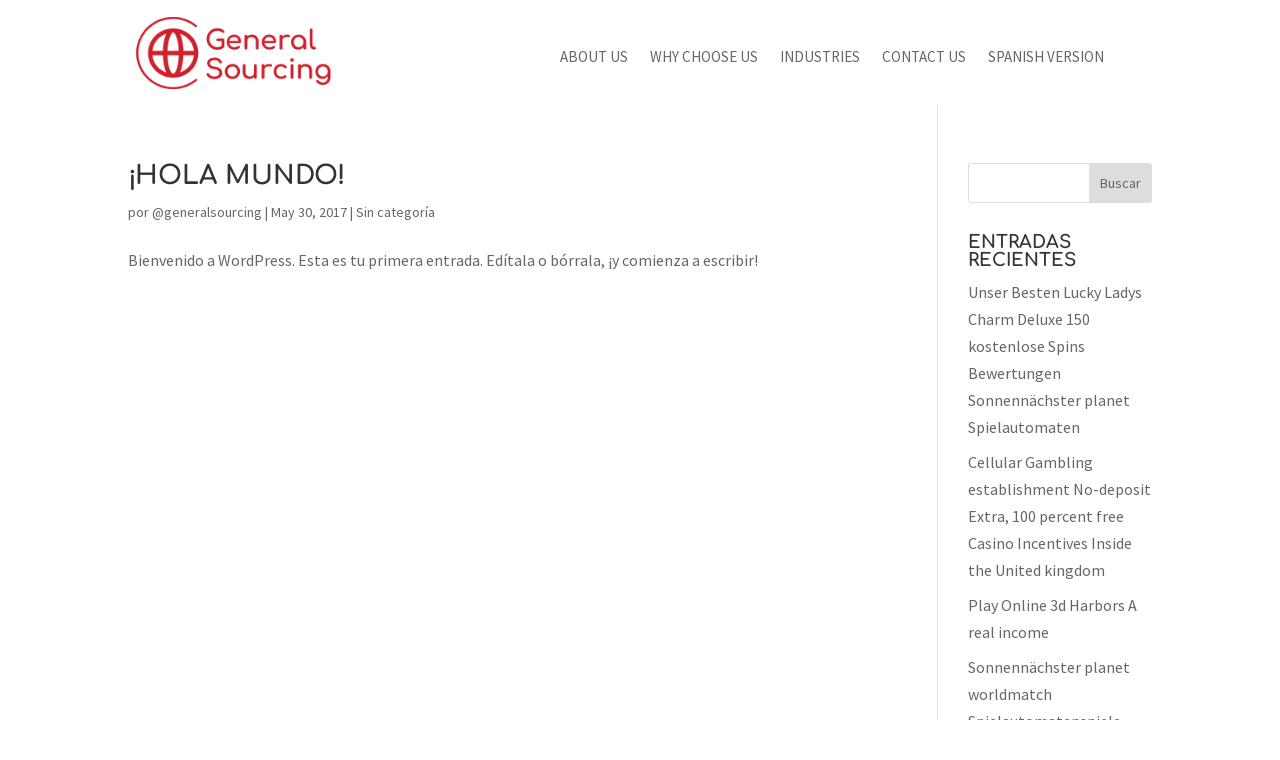

--- FILE ---
content_type: text/html; charset=UTF-8
request_url: https://www.generalsourcing.net/author/generalsourcing/
body_size: 41478
content:
<!DOCTYPE html>
<html lang="es">
<head>
	<meta charset="UTF-8" />
<meta http-equiv="X-UA-Compatible" content="IE=edge">
	<link rel="pingback" href="https://www.generalsourcing.net/xmlrpc.php" />

	<script type="text/javascript">
		document.documentElement.className = 'js';
	</script>
	
	<title>@generalsourcing | General Sourcing</title>
<link rel="preconnect" href="https://fonts.gstatic.com" crossorigin /><meta name='robots' content='max-image-preview:large' />
<script type="text/javascript">
			let jqueryParams=[],jQuery=function(r){return jqueryParams=[...jqueryParams,r],jQuery},$=function(r){return jqueryParams=[...jqueryParams,r],$};window.jQuery=jQuery,window.$=jQuery;let customHeadScripts=!1;jQuery.fn=jQuery.prototype={},$.fn=jQuery.prototype={},jQuery.noConflict=function(r){if(window.jQuery)return jQuery=window.jQuery,$=window.jQuery,customHeadScripts=!0,jQuery.noConflict},jQuery.ready=function(r){jqueryParams=[...jqueryParams,r]},$.ready=function(r){jqueryParams=[...jqueryParams,r]},jQuery.load=function(r){jqueryParams=[...jqueryParams,r]},$.load=function(r){jqueryParams=[...jqueryParams,r]},jQuery.fn.ready=function(r){jqueryParams=[...jqueryParams,r]},$.fn.ready=function(r){jqueryParams=[...jqueryParams,r]};</script><link rel="alternate" type="application/rss+xml" title="General Sourcing &raquo; Feed" href="https://www.generalsourcing.net/feed/" />
<link rel="alternate" type="application/rss+xml" title="General Sourcing &raquo; Feed de los comentarios" href="https://www.generalsourcing.net/comments/feed/" />
<link rel="alternate" type="application/rss+xml" title="General Sourcing &raquo; Feed de entradas de @generalsourcing" href="https://www.generalsourcing.net/author/generalsourcing/feed/" />
<meta content="Divi v.4.27.4" name="generator"/><style id='wp-block-library-inline-css' type='text/css'>
:root{--wp-block-synced-color:#7a00df;--wp-block-synced-color--rgb:122,0,223;--wp-bound-block-color:var(--wp-block-synced-color);--wp-editor-canvas-background:#ddd;--wp-admin-theme-color:#007cba;--wp-admin-theme-color--rgb:0,124,186;--wp-admin-theme-color-darker-10:#006ba1;--wp-admin-theme-color-darker-10--rgb:0,107,160.5;--wp-admin-theme-color-darker-20:#005a87;--wp-admin-theme-color-darker-20--rgb:0,90,135;--wp-admin-border-width-focus:2px}@media (min-resolution:192dpi){:root{--wp-admin-border-width-focus:1.5px}}.wp-element-button{cursor:pointer}:root .has-very-light-gray-background-color{background-color:#eee}:root .has-very-dark-gray-background-color{background-color:#313131}:root .has-very-light-gray-color{color:#eee}:root .has-very-dark-gray-color{color:#313131}:root .has-vivid-green-cyan-to-vivid-cyan-blue-gradient-background{background:linear-gradient(135deg,#00d084,#0693e3)}:root .has-purple-crush-gradient-background{background:linear-gradient(135deg,#34e2e4,#4721fb 50%,#ab1dfe)}:root .has-hazy-dawn-gradient-background{background:linear-gradient(135deg,#faaca8,#dad0ec)}:root .has-subdued-olive-gradient-background{background:linear-gradient(135deg,#fafae1,#67a671)}:root .has-atomic-cream-gradient-background{background:linear-gradient(135deg,#fdd79a,#004a59)}:root .has-nightshade-gradient-background{background:linear-gradient(135deg,#330968,#31cdcf)}:root .has-midnight-gradient-background{background:linear-gradient(135deg,#020381,#2874fc)}:root{--wp--preset--font-size--normal:16px;--wp--preset--font-size--huge:42px}.has-regular-font-size{font-size:1em}.has-larger-font-size{font-size:2.625em}.has-normal-font-size{font-size:var(--wp--preset--font-size--normal)}.has-huge-font-size{font-size:var(--wp--preset--font-size--huge)}.has-text-align-center{text-align:center}.has-text-align-left{text-align:left}.has-text-align-right{text-align:right}.has-fit-text{white-space:nowrap!important}#end-resizable-editor-section{display:none}.aligncenter{clear:both}.items-justified-left{justify-content:flex-start}.items-justified-center{justify-content:center}.items-justified-right{justify-content:flex-end}.items-justified-space-between{justify-content:space-between}.screen-reader-text{border:0;clip-path:inset(50%);height:1px;margin:-1px;overflow:hidden;padding:0;position:absolute;width:1px;word-wrap:normal!important}.screen-reader-text:focus{background-color:#ddd;clip-path:none;color:#444;display:block;font-size:1em;height:auto;left:5px;line-height:normal;padding:15px 23px 14px;text-decoration:none;top:5px;width:auto;z-index:100000}html :where(.has-border-color){border-style:solid}html :where([style*=border-top-color]){border-top-style:solid}html :where([style*=border-right-color]){border-right-style:solid}html :where([style*=border-bottom-color]){border-bottom-style:solid}html :where([style*=border-left-color]){border-left-style:solid}html :where([style*=border-width]){border-style:solid}html :where([style*=border-top-width]){border-top-style:solid}html :where([style*=border-right-width]){border-right-style:solid}html :where([style*=border-bottom-width]){border-bottom-style:solid}html :where([style*=border-left-width]){border-left-style:solid}html :where(img[class*=wp-image-]){height:auto;max-width:100%}:where(figure){margin:0 0 1em}html :where(.is-position-sticky){--wp-admin--admin-bar--position-offset:var(--wp-admin--admin-bar--height,0px)}@media screen and (max-width:600px){html :where(.is-position-sticky){--wp-admin--admin-bar--position-offset:0px}}

/*# sourceURL=wp-block-library-inline-css */
</style><style id='global-styles-inline-css' type='text/css'>
:root{--wp--preset--aspect-ratio--square: 1;--wp--preset--aspect-ratio--4-3: 4/3;--wp--preset--aspect-ratio--3-4: 3/4;--wp--preset--aspect-ratio--3-2: 3/2;--wp--preset--aspect-ratio--2-3: 2/3;--wp--preset--aspect-ratio--16-9: 16/9;--wp--preset--aspect-ratio--9-16: 9/16;--wp--preset--color--black: #000000;--wp--preset--color--cyan-bluish-gray: #abb8c3;--wp--preset--color--white: #ffffff;--wp--preset--color--pale-pink: #f78da7;--wp--preset--color--vivid-red: #cf2e2e;--wp--preset--color--luminous-vivid-orange: #ff6900;--wp--preset--color--luminous-vivid-amber: #fcb900;--wp--preset--color--light-green-cyan: #7bdcb5;--wp--preset--color--vivid-green-cyan: #00d084;--wp--preset--color--pale-cyan-blue: #8ed1fc;--wp--preset--color--vivid-cyan-blue: #0693e3;--wp--preset--color--vivid-purple: #9b51e0;--wp--preset--gradient--vivid-cyan-blue-to-vivid-purple: linear-gradient(135deg,rgb(6,147,227) 0%,rgb(155,81,224) 100%);--wp--preset--gradient--light-green-cyan-to-vivid-green-cyan: linear-gradient(135deg,rgb(122,220,180) 0%,rgb(0,208,130) 100%);--wp--preset--gradient--luminous-vivid-amber-to-luminous-vivid-orange: linear-gradient(135deg,rgb(252,185,0) 0%,rgb(255,105,0) 100%);--wp--preset--gradient--luminous-vivid-orange-to-vivid-red: linear-gradient(135deg,rgb(255,105,0) 0%,rgb(207,46,46) 100%);--wp--preset--gradient--very-light-gray-to-cyan-bluish-gray: linear-gradient(135deg,rgb(238,238,238) 0%,rgb(169,184,195) 100%);--wp--preset--gradient--cool-to-warm-spectrum: linear-gradient(135deg,rgb(74,234,220) 0%,rgb(151,120,209) 20%,rgb(207,42,186) 40%,rgb(238,44,130) 60%,rgb(251,105,98) 80%,rgb(254,248,76) 100%);--wp--preset--gradient--blush-light-purple: linear-gradient(135deg,rgb(255,206,236) 0%,rgb(152,150,240) 100%);--wp--preset--gradient--blush-bordeaux: linear-gradient(135deg,rgb(254,205,165) 0%,rgb(254,45,45) 50%,rgb(107,0,62) 100%);--wp--preset--gradient--luminous-dusk: linear-gradient(135deg,rgb(255,203,112) 0%,rgb(199,81,192) 50%,rgb(65,88,208) 100%);--wp--preset--gradient--pale-ocean: linear-gradient(135deg,rgb(255,245,203) 0%,rgb(182,227,212) 50%,rgb(51,167,181) 100%);--wp--preset--gradient--electric-grass: linear-gradient(135deg,rgb(202,248,128) 0%,rgb(113,206,126) 100%);--wp--preset--gradient--midnight: linear-gradient(135deg,rgb(2,3,129) 0%,rgb(40,116,252) 100%);--wp--preset--font-size--small: 13px;--wp--preset--font-size--medium: 20px;--wp--preset--font-size--large: 36px;--wp--preset--font-size--x-large: 42px;--wp--preset--spacing--20: 0.44rem;--wp--preset--spacing--30: 0.67rem;--wp--preset--spacing--40: 1rem;--wp--preset--spacing--50: 1.5rem;--wp--preset--spacing--60: 2.25rem;--wp--preset--spacing--70: 3.38rem;--wp--preset--spacing--80: 5.06rem;--wp--preset--shadow--natural: 6px 6px 9px rgba(0, 0, 0, 0.2);--wp--preset--shadow--deep: 12px 12px 50px rgba(0, 0, 0, 0.4);--wp--preset--shadow--sharp: 6px 6px 0px rgba(0, 0, 0, 0.2);--wp--preset--shadow--outlined: 6px 6px 0px -3px rgb(255, 255, 255), 6px 6px rgb(0, 0, 0);--wp--preset--shadow--crisp: 6px 6px 0px rgb(0, 0, 0);}:root { --wp--style--global--content-size: 823px;--wp--style--global--wide-size: 1080px; }:where(body) { margin: 0; }.wp-site-blocks > .alignleft { float: left; margin-right: 2em; }.wp-site-blocks > .alignright { float: right; margin-left: 2em; }.wp-site-blocks > .aligncenter { justify-content: center; margin-left: auto; margin-right: auto; }:where(.is-layout-flex){gap: 0.5em;}:where(.is-layout-grid){gap: 0.5em;}.is-layout-flow > .alignleft{float: left;margin-inline-start: 0;margin-inline-end: 2em;}.is-layout-flow > .alignright{float: right;margin-inline-start: 2em;margin-inline-end: 0;}.is-layout-flow > .aligncenter{margin-left: auto !important;margin-right: auto !important;}.is-layout-constrained > .alignleft{float: left;margin-inline-start: 0;margin-inline-end: 2em;}.is-layout-constrained > .alignright{float: right;margin-inline-start: 2em;margin-inline-end: 0;}.is-layout-constrained > .aligncenter{margin-left: auto !important;margin-right: auto !important;}.is-layout-constrained > :where(:not(.alignleft):not(.alignright):not(.alignfull)){max-width: var(--wp--style--global--content-size);margin-left: auto !important;margin-right: auto !important;}.is-layout-constrained > .alignwide{max-width: var(--wp--style--global--wide-size);}body .is-layout-flex{display: flex;}.is-layout-flex{flex-wrap: wrap;align-items: center;}.is-layout-flex > :is(*, div){margin: 0;}body .is-layout-grid{display: grid;}.is-layout-grid > :is(*, div){margin: 0;}body{padding-top: 0px;padding-right: 0px;padding-bottom: 0px;padding-left: 0px;}:root :where(.wp-element-button, .wp-block-button__link){background-color: #32373c;border-width: 0;color: #fff;font-family: inherit;font-size: inherit;font-style: inherit;font-weight: inherit;letter-spacing: inherit;line-height: inherit;padding-top: calc(0.667em + 2px);padding-right: calc(1.333em + 2px);padding-bottom: calc(0.667em + 2px);padding-left: calc(1.333em + 2px);text-decoration: none;text-transform: inherit;}.has-black-color{color: var(--wp--preset--color--black) !important;}.has-cyan-bluish-gray-color{color: var(--wp--preset--color--cyan-bluish-gray) !important;}.has-white-color{color: var(--wp--preset--color--white) !important;}.has-pale-pink-color{color: var(--wp--preset--color--pale-pink) !important;}.has-vivid-red-color{color: var(--wp--preset--color--vivid-red) !important;}.has-luminous-vivid-orange-color{color: var(--wp--preset--color--luminous-vivid-orange) !important;}.has-luminous-vivid-amber-color{color: var(--wp--preset--color--luminous-vivid-amber) !important;}.has-light-green-cyan-color{color: var(--wp--preset--color--light-green-cyan) !important;}.has-vivid-green-cyan-color{color: var(--wp--preset--color--vivid-green-cyan) !important;}.has-pale-cyan-blue-color{color: var(--wp--preset--color--pale-cyan-blue) !important;}.has-vivid-cyan-blue-color{color: var(--wp--preset--color--vivid-cyan-blue) !important;}.has-vivid-purple-color{color: var(--wp--preset--color--vivid-purple) !important;}.has-black-background-color{background-color: var(--wp--preset--color--black) !important;}.has-cyan-bluish-gray-background-color{background-color: var(--wp--preset--color--cyan-bluish-gray) !important;}.has-white-background-color{background-color: var(--wp--preset--color--white) !important;}.has-pale-pink-background-color{background-color: var(--wp--preset--color--pale-pink) !important;}.has-vivid-red-background-color{background-color: var(--wp--preset--color--vivid-red) !important;}.has-luminous-vivid-orange-background-color{background-color: var(--wp--preset--color--luminous-vivid-orange) !important;}.has-luminous-vivid-amber-background-color{background-color: var(--wp--preset--color--luminous-vivid-amber) !important;}.has-light-green-cyan-background-color{background-color: var(--wp--preset--color--light-green-cyan) !important;}.has-vivid-green-cyan-background-color{background-color: var(--wp--preset--color--vivid-green-cyan) !important;}.has-pale-cyan-blue-background-color{background-color: var(--wp--preset--color--pale-cyan-blue) !important;}.has-vivid-cyan-blue-background-color{background-color: var(--wp--preset--color--vivid-cyan-blue) !important;}.has-vivid-purple-background-color{background-color: var(--wp--preset--color--vivid-purple) !important;}.has-black-border-color{border-color: var(--wp--preset--color--black) !important;}.has-cyan-bluish-gray-border-color{border-color: var(--wp--preset--color--cyan-bluish-gray) !important;}.has-white-border-color{border-color: var(--wp--preset--color--white) !important;}.has-pale-pink-border-color{border-color: var(--wp--preset--color--pale-pink) !important;}.has-vivid-red-border-color{border-color: var(--wp--preset--color--vivid-red) !important;}.has-luminous-vivid-orange-border-color{border-color: var(--wp--preset--color--luminous-vivid-orange) !important;}.has-luminous-vivid-amber-border-color{border-color: var(--wp--preset--color--luminous-vivid-amber) !important;}.has-light-green-cyan-border-color{border-color: var(--wp--preset--color--light-green-cyan) !important;}.has-vivid-green-cyan-border-color{border-color: var(--wp--preset--color--vivid-green-cyan) !important;}.has-pale-cyan-blue-border-color{border-color: var(--wp--preset--color--pale-cyan-blue) !important;}.has-vivid-cyan-blue-border-color{border-color: var(--wp--preset--color--vivid-cyan-blue) !important;}.has-vivid-purple-border-color{border-color: var(--wp--preset--color--vivid-purple) !important;}.has-vivid-cyan-blue-to-vivid-purple-gradient-background{background: var(--wp--preset--gradient--vivid-cyan-blue-to-vivid-purple) !important;}.has-light-green-cyan-to-vivid-green-cyan-gradient-background{background: var(--wp--preset--gradient--light-green-cyan-to-vivid-green-cyan) !important;}.has-luminous-vivid-amber-to-luminous-vivid-orange-gradient-background{background: var(--wp--preset--gradient--luminous-vivid-amber-to-luminous-vivid-orange) !important;}.has-luminous-vivid-orange-to-vivid-red-gradient-background{background: var(--wp--preset--gradient--luminous-vivid-orange-to-vivid-red) !important;}.has-very-light-gray-to-cyan-bluish-gray-gradient-background{background: var(--wp--preset--gradient--very-light-gray-to-cyan-bluish-gray) !important;}.has-cool-to-warm-spectrum-gradient-background{background: var(--wp--preset--gradient--cool-to-warm-spectrum) !important;}.has-blush-light-purple-gradient-background{background: var(--wp--preset--gradient--blush-light-purple) !important;}.has-blush-bordeaux-gradient-background{background: var(--wp--preset--gradient--blush-bordeaux) !important;}.has-luminous-dusk-gradient-background{background: var(--wp--preset--gradient--luminous-dusk) !important;}.has-pale-ocean-gradient-background{background: var(--wp--preset--gradient--pale-ocean) !important;}.has-electric-grass-gradient-background{background: var(--wp--preset--gradient--electric-grass) !important;}.has-midnight-gradient-background{background: var(--wp--preset--gradient--midnight) !important;}.has-small-font-size{font-size: var(--wp--preset--font-size--small) !important;}.has-medium-font-size{font-size: var(--wp--preset--font-size--medium) !important;}.has-large-font-size{font-size: var(--wp--preset--font-size--large) !important;}.has-x-large-font-size{font-size: var(--wp--preset--font-size--x-large) !important;}
/*# sourceURL=global-styles-inline-css */
</style>

<link rel='stylesheet' id='cf7-styler-for-divi-css' href='https://www.generalsourcing.net/wp-content/plugins/cf7-styler-for-divi/dist/css/builder4.css?ver=2.3.4' type='text/css' media='all' />
<link rel='stylesheet' id='contact-form-7-css' href='https://www.generalsourcing.net/wp-content/plugins/contact-form-7/includes/css/styles.css?ver=6.1.4' type='text/css' media='all' />
<style id='contact-form-7-inline-css' type='text/css'>
.wpcf7 .wpcf7-recaptcha iframe {margin-bottom: 0;}.wpcf7 .wpcf7-recaptcha[data-align="center"] > div {margin: 0 auto;}.wpcf7 .wpcf7-recaptcha[data-align="right"] > div {margin: 0 0 0 auto;}
/*# sourceURL=contact-form-7-inline-css */
</style>
<style id='divi-style-inline-inline-css' type='text/css'>
/*!
Theme Name: Divi
Theme URI: http://www.elegantthemes.com/gallery/divi/
Version: 4.27.4
Description: Smart. Flexible. Beautiful. Divi is the most powerful theme in our collection.
Author: Elegant Themes
Author URI: http://www.elegantthemes.com
License: GNU General Public License v2
License URI: http://www.gnu.org/licenses/gpl-2.0.html
*/

a,abbr,acronym,address,applet,b,big,blockquote,body,center,cite,code,dd,del,dfn,div,dl,dt,em,fieldset,font,form,h1,h2,h3,h4,h5,h6,html,i,iframe,img,ins,kbd,label,legend,li,object,ol,p,pre,q,s,samp,small,span,strike,strong,sub,sup,tt,u,ul,var{margin:0;padding:0;border:0;outline:0;font-size:100%;-ms-text-size-adjust:100%;-webkit-text-size-adjust:100%;vertical-align:baseline;background:transparent}body{line-height:1}ol,ul{list-style:none}blockquote,q{quotes:none}blockquote:after,blockquote:before,q:after,q:before{content:"";content:none}blockquote{margin:20px 0 30px;border-left:5px solid;padding-left:20px}:focus{outline:0}del{text-decoration:line-through}pre{overflow:auto;padding:10px}figure{margin:0}table{border-collapse:collapse;border-spacing:0}article,aside,footer,header,hgroup,nav,section{display:block}body{font-family:Open Sans,Arial,sans-serif;font-size:14px;color:#666;background-color:#fff;line-height:1.7em;font-weight:500;-webkit-font-smoothing:antialiased;-moz-osx-font-smoothing:grayscale}body.page-template-page-template-blank-php #page-container{padding-top:0!important}body.et_cover_background{background-size:cover!important;background-position:top!important;background-repeat:no-repeat!important;background-attachment:fixed}a{color:#2ea3f2}a,a:hover{text-decoration:none}p{padding-bottom:1em}p:not(.has-background):last-of-type{padding-bottom:0}p.et_normal_padding{padding-bottom:1em}strong{font-weight:700}cite,em,i{font-style:italic}code,pre{font-family:Courier New,monospace;margin-bottom:10px}ins{text-decoration:none}sub,sup{height:0;line-height:1;position:relative;vertical-align:baseline}sup{bottom:.8em}sub{top:.3em}dl{margin:0 0 1.5em}dl dt{font-weight:700}dd{margin-left:1.5em}blockquote p{padding-bottom:0}embed,iframe,object,video{max-width:100%}h1,h2,h3,h4,h5,h6{color:#333;padding-bottom:10px;line-height:1em;font-weight:500}h1 a,h2 a,h3 a,h4 a,h5 a,h6 a{color:inherit}h1{font-size:30px}h2{font-size:26px}h3{font-size:22px}h4{font-size:18px}h5{font-size:16px}h6{font-size:14px}input{-webkit-appearance:none}input[type=checkbox]{-webkit-appearance:checkbox}input[type=radio]{-webkit-appearance:radio}input.text,input.title,input[type=email],input[type=password],input[type=tel],input[type=text],select,textarea{background-color:#fff;border:1px solid #bbb;padding:2px;color:#4e4e4e}input.text:focus,input.title:focus,input[type=text]:focus,select:focus,textarea:focus{border-color:#2d3940;color:#3e3e3e}input.text,input.title,input[type=text],select,textarea{margin:0}textarea{padding:4px}button,input,select,textarea{font-family:inherit}img{max-width:100%;height:auto}.clear{clear:both}br.clear{margin:0;padding:0}.pagination{clear:both}#et_search_icon:hover,.et-social-icon a:hover,.et_password_protected_form .et_submit_button,.form-submit .et_pb_buttontton.alt.disabled,.nav-single a,.posted_in a{color:#2ea3f2}.et-search-form,blockquote{border-color:#2ea3f2}#main-content{background-color:#fff}.container{width:80%;max-width:1080px;margin:auto;position:relative}body:not(.et-tb) #main-content .container,body:not(.et-tb-has-header) #main-content .container{padding-top:58px}.et_full_width_page #main-content .container:before{display:none}.main_title{margin-bottom:20px}.et_password_protected_form .et_submit_button:hover,.form-submit .et_pb_button:hover{background:rgba(0,0,0,.05)}.et_button_icon_visible .et_pb_button{padding-right:2em;padding-left:.7em}.et_button_icon_visible .et_pb_button:after{opacity:1;margin-left:0}.et_button_left .et_pb_button:hover:after{left:.15em}.et_button_left .et_pb_button:after{margin-left:0;left:1em}.et_button_icon_visible.et_button_left .et_pb_button,.et_button_left .et_pb_button:hover,.et_button_left .et_pb_module .et_pb_button:hover{padding-left:2em;padding-right:.7em}.et_button_icon_visible.et_button_left .et_pb_button:after,.et_button_left .et_pb_button:hover:after{left:.15em}.et_password_protected_form .et_submit_button:hover,.form-submit .et_pb_button:hover{padding:.3em 1em}.et_button_no_icon .et_pb_button:after{display:none}.et_button_no_icon.et_button_icon_visible.et_button_left .et_pb_button,.et_button_no_icon.et_button_left .et_pb_button:hover,.et_button_no_icon .et_pb_button,.et_button_no_icon .et_pb_button:hover{padding:.3em 1em!important}.et_button_custom_icon .et_pb_button:after{line-height:1.7em}.et_button_custom_icon.et_button_icon_visible .et_pb_button:after,.et_button_custom_icon .et_pb_button:hover:after{margin-left:.3em}#left-area .post_format-post-format-gallery .wp-block-gallery:first-of-type{padding:0;margin-bottom:-16px}.entry-content table:not(.variations){border:1px solid #eee;margin:0 0 15px;text-align:left;width:100%}.entry-content thead th,.entry-content tr th{color:#555;font-weight:700;padding:9px 24px}.entry-content tr td{border-top:1px solid #eee;padding:6px 24px}#left-area ul,.entry-content ul,.et-l--body ul,.et-l--footer ul,.et-l--header ul{list-style-type:disc;padding:0 0 23px 1em;line-height:26px}#left-area ol,.entry-content ol,.et-l--body ol,.et-l--footer ol,.et-l--header ol{list-style-type:decimal;list-style-position:inside;padding:0 0 23px;line-height:26px}#left-area ul li ul,.entry-content ul li ol{padding:2px 0 2px 20px}#left-area ol li ul,.entry-content ol li ol,.et-l--body ol li ol,.et-l--footer ol li ol,.et-l--header ol li ol{padding:2px 0 2px 35px}#left-area ul.wp-block-gallery{display:-webkit-box;display:-ms-flexbox;display:flex;-ms-flex-wrap:wrap;flex-wrap:wrap;list-style-type:none;padding:0}#left-area ul.products{padding:0!important;line-height:1.7!important;list-style:none!important}.gallery-item a{display:block}.gallery-caption,.gallery-item a{width:90%}#wpadminbar{z-index:100001}#left-area .post-meta{font-size:14px;padding-bottom:15px}#left-area .post-meta a{text-decoration:none;color:#666}#left-area .et_featured_image{padding-bottom:7px}.single .post{padding-bottom:25px}body.single .et_audio_content{margin-bottom:-6px}.nav-single a{text-decoration:none;color:#2ea3f2;font-size:14px;font-weight:400}.nav-previous{float:left}.nav-next{float:right}.et_password_protected_form p input{background-color:#eee;border:none!important;width:100%!important;border-radius:0!important;font-size:14px;color:#999!important;padding:16px!important;-webkit-box-sizing:border-box;box-sizing:border-box}.et_password_protected_form label{display:none}.et_password_protected_form .et_submit_button{font-family:inherit;display:block;float:right;margin:8px auto 0;cursor:pointer}.post-password-required p.nocomments.container{max-width:100%}.post-password-required p.nocomments.container:before{display:none}.aligncenter,div.post .new-post .aligncenter{display:block;margin-left:auto;margin-right:auto}.wp-caption{border:1px solid #ddd;text-align:center;background-color:#f3f3f3;margin-bottom:10px;max-width:96%;padding:8px}.wp-caption.alignleft{margin:0 30px 20px 0}.wp-caption.alignright{margin:0 0 20px 30px}.wp-caption img{margin:0;padding:0;border:0}.wp-caption p.wp-caption-text{font-size:12px;padding:0 4px 5px;margin:0}.alignright{float:right}.alignleft{float:left}img.alignleft{display:inline;float:left;margin-right:15px}img.alignright{display:inline;float:right;margin-left:15px}.page.et_pb_pagebuilder_layout #main-content{background-color:transparent}body #main-content .et_builder_inner_content>h1,body #main-content .et_builder_inner_content>h2,body #main-content .et_builder_inner_content>h3,body #main-content .et_builder_inner_content>h4,body #main-content .et_builder_inner_content>h5,body #main-content .et_builder_inner_content>h6{line-height:1.4em}body #main-content .et_builder_inner_content>p{line-height:1.7em}.wp-block-pullquote{margin:20px 0 30px}.wp-block-pullquote.has-background blockquote{border-left:none}.wp-block-group.has-background{padding:1.5em 1.5em .5em}@media (min-width:981px){#left-area{width:79.125%;padding-bottom:23px}#main-content .container:before{content:"";position:absolute;top:0;height:100%;width:1px;background-color:#e2e2e2}.et_full_width_page #left-area,.et_no_sidebar #left-area{float:none;width:100%!important}.et_full_width_page #left-area{padding-bottom:0}.et_no_sidebar #main-content .container:before{display:none}}@media (max-width:980px){#page-container{padding-top:80px}.et-tb #page-container,.et-tb-has-header #page-container{padding-top:0!important}#left-area,#sidebar{width:100%!important}#main-content .container:before{display:none!important}.et_full_width_page .et_gallery_item:nth-child(4n+1){clear:none}}@media print{#page-container{padding-top:0!important}}#wp-admin-bar-et-use-visual-builder a:before{font-family:ETmodules!important;content:"\e625";font-size:30px!important;width:28px;margin-top:-3px;color:#974df3!important}#wp-admin-bar-et-use-visual-builder:hover a:before{color:#fff!important}#wp-admin-bar-et-use-visual-builder:hover a,#wp-admin-bar-et-use-visual-builder a:hover{transition:background-color .5s ease;-webkit-transition:background-color .5s ease;-moz-transition:background-color .5s ease;background-color:#7e3bd0!important;color:#fff!important}* html .clearfix,:first-child+html .clearfix{zoom:1}.iphone .et_pb_section_video_bg video::-webkit-media-controls-start-playback-button{display:none!important;-webkit-appearance:none}.et_mobile_device .et_pb_section_parallax .et_pb_parallax_css{background-attachment:scroll}.et-social-facebook a.icon:before{content:"\e093"}.et-social-twitter a.icon:before{content:"\e094"}.et-social-google-plus a.icon:before{content:"\e096"}.et-social-instagram a.icon:before{content:"\e09a"}.et-social-rss a.icon:before{content:"\e09e"}.ai1ec-single-event:after{content:" ";display:table;clear:both}.evcal_event_details .evcal_evdata_cell .eventon_details_shading_bot.eventon_details_shading_bot{z-index:3}.wp-block-divi-layout{margin-bottom:1em}*{-webkit-box-sizing:border-box;box-sizing:border-box}#et-info-email:before,#et-info-phone:before,#et_search_icon:before,.comment-reply-link:after,.et-cart-info span:before,.et-pb-arrow-next:before,.et-pb-arrow-prev:before,.et-social-icon a:before,.et_audio_container .mejs-playpause-button button:before,.et_audio_container .mejs-volume-button button:before,.et_overlay:before,.et_password_protected_form .et_submit_button:after,.et_pb_button:after,.et_pb_contact_reset:after,.et_pb_contact_submit:after,.et_pb_font_icon:before,.et_pb_newsletter_button:after,.et_pb_pricing_table_button:after,.et_pb_promo_button:after,.et_pb_testimonial:before,.et_pb_toggle_title:before,.form-submit .et_pb_button:after,.mobile_menu_bar:before,a.et_pb_more_button:after{font-family:ETmodules!important;speak:none;font-style:normal;font-weight:400;-webkit-font-feature-settings:normal;font-feature-settings:normal;font-variant:normal;text-transform:none;line-height:1;-webkit-font-smoothing:antialiased;-moz-osx-font-smoothing:grayscale;text-shadow:0 0;direction:ltr}.et-pb-icon,.et_pb_custom_button_icon.et_pb_button:after,.et_pb_login .et_pb_custom_button_icon.et_pb_button:after,.et_pb_woo_custom_button_icon .button.et_pb_custom_button_icon.et_pb_button:after,.et_pb_woo_custom_button_icon .button.et_pb_custom_button_icon.et_pb_button:hover:after{content:attr(data-icon)}.et-pb-icon{font-family:ETmodules;speak:none;font-weight:400;-webkit-font-feature-settings:normal;font-feature-settings:normal;font-variant:normal;text-transform:none;line-height:1;-webkit-font-smoothing:antialiased;font-size:96px;font-style:normal;display:inline-block;-webkit-box-sizing:border-box;box-sizing:border-box;direction:ltr}#et-ajax-saving{display:none;-webkit-transition:background .3s,-webkit-box-shadow .3s;transition:background .3s,-webkit-box-shadow .3s;transition:background .3s,box-shadow .3s;transition:background .3s,box-shadow .3s,-webkit-box-shadow .3s;-webkit-box-shadow:rgba(0,139,219,.247059) 0 0 60px;box-shadow:0 0 60px rgba(0,139,219,.247059);position:fixed;top:50%;left:50%;width:50px;height:50px;background:#fff;border-radius:50px;margin:-25px 0 0 -25px;z-index:999999;text-align:center}#et-ajax-saving img{margin:9px}.et-safe-mode-indicator,.et-safe-mode-indicator:focus,.et-safe-mode-indicator:hover{-webkit-box-shadow:0 5px 10px rgba(41,196,169,.15);box-shadow:0 5px 10px rgba(41,196,169,.15);background:#29c4a9;color:#fff;font-size:14px;font-weight:600;padding:12px;line-height:16px;border-radius:3px;position:fixed;bottom:30px;right:30px;z-index:999999;text-decoration:none;font-family:Open Sans,sans-serif;-webkit-font-smoothing:antialiased;-moz-osx-font-smoothing:grayscale}.et_pb_button{font-size:20px;font-weight:500;padding:.3em 1em;line-height:1.7em!important;background-color:transparent;background-size:cover;background-position:50%;background-repeat:no-repeat;border:2px solid;border-radius:3px;-webkit-transition-duration:.2s;transition-duration:.2s;-webkit-transition-property:all!important;transition-property:all!important}.et_pb_button,.et_pb_button_inner{position:relative}.et_pb_button:hover,.et_pb_module .et_pb_button:hover{border:2px solid transparent;padding:.3em 2em .3em .7em}.et_pb_button:hover{background-color:hsla(0,0%,100%,.2)}.et_pb_bg_layout_light.et_pb_button:hover,.et_pb_bg_layout_light .et_pb_button:hover{background-color:rgba(0,0,0,.05)}.et_pb_button:after,.et_pb_button:before{font-size:32px;line-height:1em;content:"\35";opacity:0;position:absolute;margin-left:-1em;-webkit-transition:all .2s;transition:all .2s;text-transform:none;-webkit-font-feature-settings:"kern" off;font-feature-settings:"kern" off;font-variant:none;font-style:normal;font-weight:400;text-shadow:none}.et_pb_button.et_hover_enabled:hover:after,.et_pb_button.et_pb_hovered:hover:after{-webkit-transition:none!important;transition:none!important}.et_pb_button:before{display:none}.et_pb_button:hover:after{opacity:1;margin-left:0}.et_pb_column_1_3 h1,.et_pb_column_1_4 h1,.et_pb_column_1_5 h1,.et_pb_column_1_6 h1,.et_pb_column_2_5 h1{font-size:26px}.et_pb_column_1_3 h2,.et_pb_column_1_4 h2,.et_pb_column_1_5 h2,.et_pb_column_1_6 h2,.et_pb_column_2_5 h2{font-size:23px}.et_pb_column_1_3 h3,.et_pb_column_1_4 h3,.et_pb_column_1_5 h3,.et_pb_column_1_6 h3,.et_pb_column_2_5 h3{font-size:20px}.et_pb_column_1_3 h4,.et_pb_column_1_4 h4,.et_pb_column_1_5 h4,.et_pb_column_1_6 h4,.et_pb_column_2_5 h4{font-size:18px}.et_pb_column_1_3 h5,.et_pb_column_1_4 h5,.et_pb_column_1_5 h5,.et_pb_column_1_6 h5,.et_pb_column_2_5 h5{font-size:16px}.et_pb_column_1_3 h6,.et_pb_column_1_4 h6,.et_pb_column_1_5 h6,.et_pb_column_1_6 h6,.et_pb_column_2_5 h6{font-size:15px}.et_pb_bg_layout_dark,.et_pb_bg_layout_dark h1,.et_pb_bg_layout_dark h2,.et_pb_bg_layout_dark h3,.et_pb_bg_layout_dark h4,.et_pb_bg_layout_dark h5,.et_pb_bg_layout_dark h6{color:#fff!important}.et_pb_module.et_pb_text_align_left{text-align:left}.et_pb_module.et_pb_text_align_center{text-align:center}.et_pb_module.et_pb_text_align_right{text-align:right}.et_pb_module.et_pb_text_align_justified{text-align:justify}.clearfix:after{visibility:hidden;display:block;font-size:0;content:" ";clear:both;height:0}.et_pb_bg_layout_light .et_pb_more_button{color:#2ea3f2}.et_builder_inner_content{position:relative;z-index:1}header .et_builder_inner_content{z-index:2}.et_pb_css_mix_blend_mode_passthrough{mix-blend-mode:unset!important}.et_pb_image_container{margin:-20px -20px 29px}.et_pb_module_inner{position:relative}.et_hover_enabled_preview{z-index:2}.et_hover_enabled:hover{position:relative;z-index:2}.et_pb_all_tabs,.et_pb_module,.et_pb_posts_nav a,.et_pb_tab,.et_pb_with_background{position:relative;background-size:cover;background-position:50%;background-repeat:no-repeat}.et_pb_background_mask,.et_pb_background_pattern{bottom:0;left:0;position:absolute;right:0;top:0}.et_pb_background_mask{background-size:calc(100% + 2px) calc(100% + 2px);background-repeat:no-repeat;background-position:50%;overflow:hidden}.et_pb_background_pattern{background-position:0 0;background-repeat:repeat}.et_pb_with_border{position:relative;border:0 solid #333}.post-password-required .et_pb_row{padding:0;width:100%}.post-password-required .et_password_protected_form{min-height:0}body.et_pb_pagebuilder_layout.et_pb_show_title .post-password-required .et_password_protected_form h1,body:not(.et_pb_pagebuilder_layout) .post-password-required .et_password_protected_form h1{display:none}.et_pb_no_bg{padding:0!important}.et_overlay.et_pb_inline_icon:before,.et_pb_inline_icon:before{content:attr(data-icon)}.et_pb_more_button{color:inherit;text-shadow:none;text-decoration:none;display:inline-block;margin-top:20px}.et_parallax_bg_wrap{overflow:hidden;position:absolute;top:0;right:0;bottom:0;left:0}.et_parallax_bg{background-repeat:no-repeat;background-position:top;background-size:cover;position:absolute;bottom:0;left:0;width:100%;height:100%;display:block}.et_parallax_bg.et_parallax_bg__hover,.et_parallax_bg.et_parallax_bg_phone,.et_parallax_bg.et_parallax_bg_tablet,.et_parallax_gradient.et_parallax_gradient__hover,.et_parallax_gradient.et_parallax_gradient_phone,.et_parallax_gradient.et_parallax_gradient_tablet,.et_pb_section_parallax_hover:hover .et_parallax_bg:not(.et_parallax_bg__hover),.et_pb_section_parallax_hover:hover .et_parallax_gradient:not(.et_parallax_gradient__hover){display:none}.et_pb_section_parallax_hover:hover .et_parallax_bg.et_parallax_bg__hover,.et_pb_section_parallax_hover:hover .et_parallax_gradient.et_parallax_gradient__hover{display:block}.et_parallax_gradient{bottom:0;display:block;left:0;position:absolute;right:0;top:0}.et_pb_module.et_pb_section_parallax,.et_pb_posts_nav a.et_pb_section_parallax,.et_pb_tab.et_pb_section_parallax{position:relative}.et_pb_section_parallax .et_pb_parallax_css,.et_pb_slides .et_parallax_bg.et_pb_parallax_css{background-attachment:fixed}body.et-bfb .et_pb_section_parallax .et_pb_parallax_css,body.et-bfb .et_pb_slides .et_parallax_bg.et_pb_parallax_css{background-attachment:scroll;bottom:auto}.et_pb_section_parallax.et_pb_column .et_pb_module,.et_pb_section_parallax.et_pb_row .et_pb_column,.et_pb_section_parallax.et_pb_row .et_pb_module{z-index:9;position:relative}.et_pb_more_button:hover:after{opacity:1;margin-left:0}.et_pb_preload .et_pb_section_video_bg,.et_pb_preload>div{visibility:hidden}.et_pb_preload,.et_pb_section.et_pb_section_video.et_pb_preload{position:relative;background:#464646!important}.et_pb_preload:before{content:"";position:absolute;top:50%;left:50%;background:url(https://www.generalsourcing.net/wp-content/themes/Divi/includes/builder/styles/images/preloader.gif) no-repeat;border-radius:32px;width:32px;height:32px;margin:-16px 0 0 -16px}.box-shadow-overlay{position:absolute;top:0;left:0;width:100%;height:100%;z-index:10;pointer-events:none}.et_pb_section>.box-shadow-overlay~.et_pb_row{z-index:11}body.safari .section_has_divider{will-change:transform}.et_pb_row>.box-shadow-overlay{z-index:8}.has-box-shadow-overlay{position:relative}.et_clickable{cursor:pointer}.screen-reader-text{border:0;clip:rect(1px,1px,1px,1px);-webkit-clip-path:inset(50%);clip-path:inset(50%);height:1px;margin:-1px;overflow:hidden;padding:0;position:absolute!important;width:1px;word-wrap:normal!important}.et_multi_view_hidden,.et_multi_view_hidden_image{display:none!important}@keyframes multi-view-image-fade{0%{opacity:0}10%{opacity:.1}20%{opacity:.2}30%{opacity:.3}40%{opacity:.4}50%{opacity:.5}60%{opacity:.6}70%{opacity:.7}80%{opacity:.8}90%{opacity:.9}to{opacity:1}}.et_multi_view_image__loading{visibility:hidden}.et_multi_view_image__loaded{-webkit-animation:multi-view-image-fade .5s;animation:multi-view-image-fade .5s}#et-pb-motion-effects-offset-tracker{visibility:hidden!important;opacity:0;position:absolute;top:0;left:0}.et-pb-before-scroll-animation{opacity:0}header.et-l.et-l--header:after{clear:both;display:block;content:""}.et_pb_module{-webkit-animation-timing-function:linear;animation-timing-function:linear;-webkit-animation-duration:.2s;animation-duration:.2s}@-webkit-keyframes fadeBottom{0%{opacity:0;-webkit-transform:translateY(10%);transform:translateY(10%)}to{opacity:1;-webkit-transform:translateY(0);transform:translateY(0)}}@keyframes fadeBottom{0%{opacity:0;-webkit-transform:translateY(10%);transform:translateY(10%)}to{opacity:1;-webkit-transform:translateY(0);transform:translateY(0)}}@-webkit-keyframes fadeLeft{0%{opacity:0;-webkit-transform:translateX(-10%);transform:translateX(-10%)}to{opacity:1;-webkit-transform:translateX(0);transform:translateX(0)}}@keyframes fadeLeft{0%{opacity:0;-webkit-transform:translateX(-10%);transform:translateX(-10%)}to{opacity:1;-webkit-transform:translateX(0);transform:translateX(0)}}@-webkit-keyframes fadeRight{0%{opacity:0;-webkit-transform:translateX(10%);transform:translateX(10%)}to{opacity:1;-webkit-transform:translateX(0);transform:translateX(0)}}@keyframes fadeRight{0%{opacity:0;-webkit-transform:translateX(10%);transform:translateX(10%)}to{opacity:1;-webkit-transform:translateX(0);transform:translateX(0)}}@-webkit-keyframes fadeTop{0%{opacity:0;-webkit-transform:translateY(-10%);transform:translateY(-10%)}to{opacity:1;-webkit-transform:translateX(0);transform:translateX(0)}}@keyframes fadeTop{0%{opacity:0;-webkit-transform:translateY(-10%);transform:translateY(-10%)}to{opacity:1;-webkit-transform:translateX(0);transform:translateX(0)}}@-webkit-keyframes fadeIn{0%{opacity:0}to{opacity:1}}@keyframes fadeIn{0%{opacity:0}to{opacity:1}}.et-waypoint:not(.et_pb_counters){opacity:0}@media (min-width:981px){.et_pb_section.et_section_specialty div.et_pb_row .et_pb_column .et_pb_column .et_pb_module.et-last-child,.et_pb_section.et_section_specialty div.et_pb_row .et_pb_column .et_pb_column .et_pb_module:last-child,.et_pb_section.et_section_specialty div.et_pb_row .et_pb_column .et_pb_row_inner .et_pb_column .et_pb_module.et-last-child,.et_pb_section.et_section_specialty div.et_pb_row .et_pb_column .et_pb_row_inner .et_pb_column .et_pb_module:last-child,.et_pb_section div.et_pb_row .et_pb_column .et_pb_module.et-last-child,.et_pb_section div.et_pb_row .et_pb_column .et_pb_module:last-child{margin-bottom:0}}@media (max-width:980px){.et_overlay.et_pb_inline_icon_tablet:before,.et_pb_inline_icon_tablet:before{content:attr(data-icon-tablet)}.et_parallax_bg.et_parallax_bg_tablet_exist,.et_parallax_gradient.et_parallax_gradient_tablet_exist{display:none}.et_parallax_bg.et_parallax_bg_tablet,.et_parallax_gradient.et_parallax_gradient_tablet{display:block}.et_pb_column .et_pb_module{margin-bottom:30px}.et_pb_row .et_pb_column .et_pb_module.et-last-child,.et_pb_row .et_pb_column .et_pb_module:last-child,.et_section_specialty .et_pb_row .et_pb_column .et_pb_module.et-last-child,.et_section_specialty .et_pb_row .et_pb_column .et_pb_module:last-child{margin-bottom:0}.et_pb_more_button{display:inline-block!important}.et_pb_bg_layout_light_tablet.et_pb_button,.et_pb_bg_layout_light_tablet.et_pb_module.et_pb_button,.et_pb_bg_layout_light_tablet .et_pb_more_button{color:#2ea3f2}.et_pb_bg_layout_light_tablet .et_pb_forgot_password a{color:#666}.et_pb_bg_layout_light_tablet h1,.et_pb_bg_layout_light_tablet h2,.et_pb_bg_layout_light_tablet h3,.et_pb_bg_layout_light_tablet h4,.et_pb_bg_layout_light_tablet h5,.et_pb_bg_layout_light_tablet h6{color:#333!important}.et_pb_module .et_pb_bg_layout_light_tablet.et_pb_button{color:#2ea3f2!important}.et_pb_bg_layout_light_tablet{color:#666!important}.et_pb_bg_layout_dark_tablet,.et_pb_bg_layout_dark_tablet h1,.et_pb_bg_layout_dark_tablet h2,.et_pb_bg_layout_dark_tablet h3,.et_pb_bg_layout_dark_tablet h4,.et_pb_bg_layout_dark_tablet h5,.et_pb_bg_layout_dark_tablet h6{color:#fff!important}.et_pb_bg_layout_dark_tablet.et_pb_button,.et_pb_bg_layout_dark_tablet.et_pb_module.et_pb_button,.et_pb_bg_layout_dark_tablet .et_pb_more_button{color:inherit}.et_pb_bg_layout_dark_tablet .et_pb_forgot_password a{color:#fff}.et_pb_module.et_pb_text_align_left-tablet{text-align:left}.et_pb_module.et_pb_text_align_center-tablet{text-align:center}.et_pb_module.et_pb_text_align_right-tablet{text-align:right}.et_pb_module.et_pb_text_align_justified-tablet{text-align:justify}}@media (max-width:767px){.et_pb_more_button{display:inline-block!important}.et_overlay.et_pb_inline_icon_phone:before,.et_pb_inline_icon_phone:before{content:attr(data-icon-phone)}.et_parallax_bg.et_parallax_bg_phone_exist,.et_parallax_gradient.et_parallax_gradient_phone_exist{display:none}.et_parallax_bg.et_parallax_bg_phone,.et_parallax_gradient.et_parallax_gradient_phone{display:block}.et-hide-mobile{display:none!important}.et_pb_bg_layout_light_phone.et_pb_button,.et_pb_bg_layout_light_phone.et_pb_module.et_pb_button,.et_pb_bg_layout_light_phone .et_pb_more_button{color:#2ea3f2}.et_pb_bg_layout_light_phone .et_pb_forgot_password a{color:#666}.et_pb_bg_layout_light_phone h1,.et_pb_bg_layout_light_phone h2,.et_pb_bg_layout_light_phone h3,.et_pb_bg_layout_light_phone h4,.et_pb_bg_layout_light_phone h5,.et_pb_bg_layout_light_phone h6{color:#333!important}.et_pb_module .et_pb_bg_layout_light_phone.et_pb_button{color:#2ea3f2!important}.et_pb_bg_layout_light_phone{color:#666!important}.et_pb_bg_layout_dark_phone,.et_pb_bg_layout_dark_phone h1,.et_pb_bg_layout_dark_phone h2,.et_pb_bg_layout_dark_phone h3,.et_pb_bg_layout_dark_phone h4,.et_pb_bg_layout_dark_phone h5,.et_pb_bg_layout_dark_phone h6{color:#fff!important}.et_pb_bg_layout_dark_phone.et_pb_button,.et_pb_bg_layout_dark_phone.et_pb_module.et_pb_button,.et_pb_bg_layout_dark_phone .et_pb_more_button{color:inherit}.et_pb_module .et_pb_bg_layout_dark_phone.et_pb_button{color:#fff!important}.et_pb_bg_layout_dark_phone .et_pb_forgot_password a{color:#fff}.et_pb_module.et_pb_text_align_left-phone{text-align:left}.et_pb_module.et_pb_text_align_center-phone{text-align:center}.et_pb_module.et_pb_text_align_right-phone{text-align:right}.et_pb_module.et_pb_text_align_justified-phone{text-align:justify}}@media (max-width:479px){a.et_pb_more_button{display:block}}@media (min-width:768px) and (max-width:980px){[data-et-multi-view-load-tablet-hidden=true]:not(.et_multi_view_swapped){display:none!important}}@media (max-width:767px){[data-et-multi-view-load-phone-hidden=true]:not(.et_multi_view_swapped){display:none!important}}.et_pb_menu.et_pb_menu--style-inline_centered_logo .et_pb_menu__menu nav ul{-webkit-box-pack:center;-ms-flex-pack:center;justify-content:center}@-webkit-keyframes multi-view-image-fade{0%{-webkit-transform:scale(1);transform:scale(1);opacity:1}50%{-webkit-transform:scale(1.01);transform:scale(1.01);opacity:1}to{-webkit-transform:scale(1);transform:scale(1);opacity:1}}
/*# sourceURL=divi-style-inline-inline-css */
</style>
<style id='divi-dynamic-critical-inline-css' type='text/css'>
@font-face{font-family:ETmodules;font-display:block;src:url(//www.generalsourcing.net/wp-content/themes/Divi/core/admin/fonts/modules/base/modules.eot);src:url(//www.generalsourcing.net/wp-content/themes/Divi/core/admin/fonts/modules/base/modules.eot?#iefix) format("embedded-opentype"),url(//www.generalsourcing.net/wp-content/themes/Divi/core/admin/fonts/modules/base/modules.woff) format("woff"),url(//www.generalsourcing.net/wp-content/themes/Divi/core/admin/fonts/modules/base/modules.ttf) format("truetype"),url(//www.generalsourcing.net/wp-content/themes/Divi/core/admin/fonts/modules/base/modules.svg#ETmodules) format("svg");font-weight:400;font-style:normal}
.et_audio_content,.et_link_content,.et_quote_content{background-color:#2ea3f2}.et_pb_post .et-pb-controllers a{margin-bottom:10px}.format-gallery .et-pb-controllers{bottom:0}.et_pb_blog_grid .et_audio_content{margin-bottom:19px}.et_pb_row .et_pb_blog_grid .et_pb_post .et_pb_slide{min-height:180px}.et_audio_content .wp-block-audio{margin:0;padding:0}.et_audio_content h2{line-height:44px}.et_pb_column_1_2 .et_audio_content h2,.et_pb_column_1_3 .et_audio_content h2,.et_pb_column_1_4 .et_audio_content h2,.et_pb_column_1_5 .et_audio_content h2,.et_pb_column_1_6 .et_audio_content h2,.et_pb_column_2_5 .et_audio_content h2,.et_pb_column_3_5 .et_audio_content h2,.et_pb_column_3_8 .et_audio_content h2{margin-bottom:9px;margin-top:0}.et_pb_column_1_2 .et_audio_content,.et_pb_column_3_5 .et_audio_content{padding:35px 40px}.et_pb_column_1_2 .et_audio_content h2,.et_pb_column_3_5 .et_audio_content h2{line-height:32px}.et_pb_column_1_3 .et_audio_content,.et_pb_column_1_4 .et_audio_content,.et_pb_column_1_5 .et_audio_content,.et_pb_column_1_6 .et_audio_content,.et_pb_column_2_5 .et_audio_content,.et_pb_column_3_8 .et_audio_content{padding:35px 20px}.et_pb_column_1_3 .et_audio_content h2,.et_pb_column_1_4 .et_audio_content h2,.et_pb_column_1_5 .et_audio_content h2,.et_pb_column_1_6 .et_audio_content h2,.et_pb_column_2_5 .et_audio_content h2,.et_pb_column_3_8 .et_audio_content h2{font-size:18px;line-height:26px}article.et_pb_has_overlay .et_pb_blog_image_container{position:relative}.et_pb_post>.et_main_video_container{position:relative;margin-bottom:30px}.et_pb_post .et_pb_video_overlay .et_pb_video_play{color:#fff}.et_pb_post .et_pb_video_overlay_hover:hover{background:rgba(0,0,0,.6)}.et_audio_content,.et_link_content,.et_quote_content{text-align:center;word-wrap:break-word;position:relative;padding:50px 60px}.et_audio_content h2,.et_link_content a.et_link_main_url,.et_link_content h2,.et_quote_content blockquote cite,.et_quote_content blockquote p{color:#fff!important}.et_quote_main_link{position:absolute;text-indent:-9999px;width:100%;height:100%;display:block;top:0;left:0}.et_quote_content blockquote{padding:0;margin:0;border:none}.et_audio_content h2,.et_link_content h2,.et_quote_content blockquote p{margin-top:0}.et_audio_content h2{margin-bottom:20px}.et_audio_content h2,.et_link_content h2,.et_quote_content blockquote p{line-height:44px}.et_link_content a.et_link_main_url,.et_quote_content blockquote cite{font-size:18px;font-weight:200}.et_quote_content blockquote cite{font-style:normal}.et_pb_column_2_3 .et_quote_content{padding:50px 42px 45px}.et_pb_column_2_3 .et_audio_content,.et_pb_column_2_3 .et_link_content{padding:40px 40px 45px}.et_pb_column_1_2 .et_audio_content,.et_pb_column_1_2 .et_link_content,.et_pb_column_1_2 .et_quote_content,.et_pb_column_3_5 .et_audio_content,.et_pb_column_3_5 .et_link_content,.et_pb_column_3_5 .et_quote_content{padding:35px 40px}.et_pb_column_1_2 .et_quote_content blockquote p,.et_pb_column_3_5 .et_quote_content blockquote p{font-size:26px;line-height:32px}.et_pb_column_1_2 .et_audio_content h2,.et_pb_column_1_2 .et_link_content h2,.et_pb_column_3_5 .et_audio_content h2,.et_pb_column_3_5 .et_link_content h2{line-height:32px}.et_pb_column_1_2 .et_link_content a.et_link_main_url,.et_pb_column_1_2 .et_quote_content blockquote cite,.et_pb_column_3_5 .et_link_content a.et_link_main_url,.et_pb_column_3_5 .et_quote_content blockquote cite{font-size:14px}.et_pb_column_1_3 .et_quote_content,.et_pb_column_1_4 .et_quote_content,.et_pb_column_1_5 .et_quote_content,.et_pb_column_1_6 .et_quote_content,.et_pb_column_2_5 .et_quote_content,.et_pb_column_3_8 .et_quote_content{padding:35px 30px 32px}.et_pb_column_1_3 .et_audio_content,.et_pb_column_1_3 .et_link_content,.et_pb_column_1_4 .et_audio_content,.et_pb_column_1_4 .et_link_content,.et_pb_column_1_5 .et_audio_content,.et_pb_column_1_5 .et_link_content,.et_pb_column_1_6 .et_audio_content,.et_pb_column_1_6 .et_link_content,.et_pb_column_2_5 .et_audio_content,.et_pb_column_2_5 .et_link_content,.et_pb_column_3_8 .et_audio_content,.et_pb_column_3_8 .et_link_content{padding:35px 20px}.et_pb_column_1_3 .et_audio_content h2,.et_pb_column_1_3 .et_link_content h2,.et_pb_column_1_3 .et_quote_content blockquote p,.et_pb_column_1_4 .et_audio_content h2,.et_pb_column_1_4 .et_link_content h2,.et_pb_column_1_4 .et_quote_content blockquote p,.et_pb_column_1_5 .et_audio_content h2,.et_pb_column_1_5 .et_link_content h2,.et_pb_column_1_5 .et_quote_content blockquote p,.et_pb_column_1_6 .et_audio_content h2,.et_pb_column_1_6 .et_link_content h2,.et_pb_column_1_6 .et_quote_content blockquote p,.et_pb_column_2_5 .et_audio_content h2,.et_pb_column_2_5 .et_link_content h2,.et_pb_column_2_5 .et_quote_content blockquote p,.et_pb_column_3_8 .et_audio_content h2,.et_pb_column_3_8 .et_link_content h2,.et_pb_column_3_8 .et_quote_content blockquote p{font-size:18px;line-height:26px}.et_pb_column_1_3 .et_link_content a.et_link_main_url,.et_pb_column_1_3 .et_quote_content blockquote cite,.et_pb_column_1_4 .et_link_content a.et_link_main_url,.et_pb_column_1_4 .et_quote_content blockquote cite,.et_pb_column_1_5 .et_link_content a.et_link_main_url,.et_pb_column_1_5 .et_quote_content blockquote cite,.et_pb_column_1_6 .et_link_content a.et_link_main_url,.et_pb_column_1_6 .et_quote_content blockquote cite,.et_pb_column_2_5 .et_link_content a.et_link_main_url,.et_pb_column_2_5 .et_quote_content blockquote cite,.et_pb_column_3_8 .et_link_content a.et_link_main_url,.et_pb_column_3_8 .et_quote_content blockquote cite{font-size:14px}.et_pb_post .et_pb_gallery_post_type .et_pb_slide{min-height:500px;background-size:cover!important;background-position:top}.format-gallery .et_pb_slider.gallery-not-found .et_pb_slide{-webkit-box-shadow:inset 0 0 10px rgba(0,0,0,.1);box-shadow:inset 0 0 10px rgba(0,0,0,.1)}.format-gallery .et_pb_slider:hover .et-pb-arrow-prev{left:0}.format-gallery .et_pb_slider:hover .et-pb-arrow-next{right:0}.et_pb_post>.et_pb_slider{margin-bottom:30px}.et_pb_column_3_4 .et_pb_post .et_pb_slide{min-height:442px}.et_pb_column_2_3 .et_pb_post .et_pb_slide{min-height:390px}.et_pb_column_1_2 .et_pb_post .et_pb_slide,.et_pb_column_3_5 .et_pb_post .et_pb_slide{min-height:284px}.et_pb_column_1_3 .et_pb_post .et_pb_slide,.et_pb_column_2_5 .et_pb_post .et_pb_slide,.et_pb_column_3_8 .et_pb_post .et_pb_slide{min-height:180px}.et_pb_column_1_4 .et_pb_post .et_pb_slide,.et_pb_column_1_5 .et_pb_post .et_pb_slide,.et_pb_column_1_6 .et_pb_post .et_pb_slide{min-height:125px}.et_pb_portfolio.et_pb_section_parallax .pagination,.et_pb_portfolio.et_pb_section_video .pagination,.et_pb_portfolio_grid.et_pb_section_parallax .pagination,.et_pb_portfolio_grid.et_pb_section_video .pagination{position:relative}.et_pb_bg_layout_light .et_pb_post .post-meta,.et_pb_bg_layout_light .et_pb_post .post-meta a,.et_pb_bg_layout_light .et_pb_post p{color:#666}.et_pb_bg_layout_dark .et_pb_post .post-meta,.et_pb_bg_layout_dark .et_pb_post .post-meta a,.et_pb_bg_layout_dark .et_pb_post p{color:inherit}.et_pb_text_color_dark .et_audio_content h2,.et_pb_text_color_dark .et_link_content a.et_link_main_url,.et_pb_text_color_dark .et_link_content h2,.et_pb_text_color_dark .et_quote_content blockquote cite,.et_pb_text_color_dark .et_quote_content blockquote p{color:#666!important}.et_pb_text_color_dark.et_audio_content h2,.et_pb_text_color_dark.et_link_content a.et_link_main_url,.et_pb_text_color_dark.et_link_content h2,.et_pb_text_color_dark.et_quote_content blockquote cite,.et_pb_text_color_dark.et_quote_content blockquote p{color:#bbb!important}.et_pb_text_color_dark.et_audio_content,.et_pb_text_color_dark.et_link_content,.et_pb_text_color_dark.et_quote_content{background-color:#e8e8e8}@media (min-width:981px) and (max-width:1100px){.et_quote_content{padding:50px 70px 45px}.et_pb_column_2_3 .et_quote_content{padding:50px 50px 45px}.et_pb_column_1_2 .et_quote_content,.et_pb_column_3_5 .et_quote_content{padding:35px 47px 30px}.et_pb_column_1_3 .et_quote_content,.et_pb_column_1_4 .et_quote_content,.et_pb_column_1_5 .et_quote_content,.et_pb_column_1_6 .et_quote_content,.et_pb_column_2_5 .et_quote_content,.et_pb_column_3_8 .et_quote_content{padding:35px 25px 32px}.et_pb_column_4_4 .et_pb_post .et_pb_slide{min-height:534px}.et_pb_column_3_4 .et_pb_post .et_pb_slide{min-height:392px}.et_pb_column_2_3 .et_pb_post .et_pb_slide{min-height:345px}.et_pb_column_1_2 .et_pb_post .et_pb_slide,.et_pb_column_3_5 .et_pb_post .et_pb_slide{min-height:250px}.et_pb_column_1_3 .et_pb_post .et_pb_slide,.et_pb_column_2_5 .et_pb_post .et_pb_slide,.et_pb_column_3_8 .et_pb_post .et_pb_slide{min-height:155px}.et_pb_column_1_4 .et_pb_post .et_pb_slide,.et_pb_column_1_5 .et_pb_post .et_pb_slide,.et_pb_column_1_6 .et_pb_post .et_pb_slide{min-height:108px}}@media (max-width:980px){.et_pb_bg_layout_dark_tablet .et_audio_content h2{color:#fff!important}.et_pb_text_color_dark_tablet.et_audio_content h2{color:#bbb!important}.et_pb_text_color_dark_tablet.et_audio_content{background-color:#e8e8e8}.et_pb_bg_layout_dark_tablet .et_audio_content h2,.et_pb_bg_layout_dark_tablet .et_link_content a.et_link_main_url,.et_pb_bg_layout_dark_tablet .et_link_content h2,.et_pb_bg_layout_dark_tablet .et_quote_content blockquote cite,.et_pb_bg_layout_dark_tablet .et_quote_content blockquote p{color:#fff!important}.et_pb_text_color_dark_tablet .et_audio_content h2,.et_pb_text_color_dark_tablet .et_link_content a.et_link_main_url,.et_pb_text_color_dark_tablet .et_link_content h2,.et_pb_text_color_dark_tablet .et_quote_content blockquote cite,.et_pb_text_color_dark_tablet .et_quote_content blockquote p{color:#666!important}.et_pb_text_color_dark_tablet.et_audio_content h2,.et_pb_text_color_dark_tablet.et_link_content a.et_link_main_url,.et_pb_text_color_dark_tablet.et_link_content h2,.et_pb_text_color_dark_tablet.et_quote_content blockquote cite,.et_pb_text_color_dark_tablet.et_quote_content blockquote p{color:#bbb!important}.et_pb_text_color_dark_tablet.et_audio_content,.et_pb_text_color_dark_tablet.et_link_content,.et_pb_text_color_dark_tablet.et_quote_content{background-color:#e8e8e8}}@media (min-width:768px) and (max-width:980px){.et_audio_content h2{font-size:26px!important;line-height:44px!important;margin-bottom:24px!important}.et_pb_post>.et_pb_gallery_post_type>.et_pb_slides>.et_pb_slide{min-height:384px!important}.et_quote_content{padding:50px 43px 45px!important}.et_quote_content blockquote p{font-size:26px!important;line-height:44px!important}.et_quote_content blockquote cite{font-size:18px!important}.et_link_content{padding:40px 40px 45px}.et_link_content h2{font-size:26px!important;line-height:44px!important}.et_link_content a.et_link_main_url{font-size:18px!important}}@media (max-width:767px){.et_audio_content h2,.et_link_content h2,.et_quote_content,.et_quote_content blockquote p{font-size:20px!important;line-height:26px!important}.et_audio_content,.et_link_content{padding:35px 20px!important}.et_audio_content h2{margin-bottom:9px!important}.et_pb_bg_layout_dark_phone .et_audio_content h2{color:#fff!important}.et_pb_text_color_dark_phone.et_audio_content{background-color:#e8e8e8}.et_link_content a.et_link_main_url,.et_quote_content blockquote cite{font-size:14px!important}.format-gallery .et-pb-controllers{height:auto}.et_pb_post>.et_pb_gallery_post_type>.et_pb_slides>.et_pb_slide{min-height:222px!important}.et_pb_bg_layout_dark_phone .et_audio_content h2,.et_pb_bg_layout_dark_phone .et_link_content a.et_link_main_url,.et_pb_bg_layout_dark_phone .et_link_content h2,.et_pb_bg_layout_dark_phone .et_quote_content blockquote cite,.et_pb_bg_layout_dark_phone .et_quote_content blockquote p{color:#fff!important}.et_pb_text_color_dark_phone .et_audio_content h2,.et_pb_text_color_dark_phone .et_link_content a.et_link_main_url,.et_pb_text_color_dark_phone .et_link_content h2,.et_pb_text_color_dark_phone .et_quote_content blockquote cite,.et_pb_text_color_dark_phone .et_quote_content blockquote p{color:#666!important}.et_pb_text_color_dark_phone.et_audio_content h2,.et_pb_text_color_dark_phone.et_link_content a.et_link_main_url,.et_pb_text_color_dark_phone.et_link_content h2,.et_pb_text_color_dark_phone.et_quote_content blockquote cite,.et_pb_text_color_dark_phone.et_quote_content blockquote p{color:#bbb!important}.et_pb_text_color_dark_phone.et_audio_content,.et_pb_text_color_dark_phone.et_link_content,.et_pb_text_color_dark_phone.et_quote_content{background-color:#e8e8e8}}@media (max-width:479px){.et_pb_column_1_2 .et_pb_carousel_item .et_pb_video_play,.et_pb_column_1_3 .et_pb_carousel_item .et_pb_video_play,.et_pb_column_2_3 .et_pb_carousel_item .et_pb_video_play,.et_pb_column_2_5 .et_pb_carousel_item .et_pb_video_play,.et_pb_column_3_5 .et_pb_carousel_item .et_pb_video_play,.et_pb_column_3_8 .et_pb_carousel_item .et_pb_video_play{font-size:1.5rem;line-height:1.5rem;margin-left:-.75rem;margin-top:-.75rem}.et_audio_content,.et_quote_content{padding:35px 20px!important}.et_pb_post>.et_pb_gallery_post_type>.et_pb_slides>.et_pb_slide{min-height:156px!important}}.et_full_width_page .et_gallery_item{float:left;width:20.875%;margin:0 5.5% 5.5% 0}.et_full_width_page .et_gallery_item:nth-child(3n){margin-right:5.5%}.et_full_width_page .et_gallery_item:nth-child(3n+1){clear:none}.et_full_width_page .et_gallery_item:nth-child(4n){margin-right:0}.et_full_width_page .et_gallery_item:nth-child(4n+1){clear:both}
.et_pb_slider{position:relative;overflow:hidden}.et_pb_slide{padding:0 6%;background-size:cover;background-position:50%;background-repeat:no-repeat}.et_pb_slider .et_pb_slide{display:none;float:left;margin-right:-100%;position:relative;width:100%;text-align:center;list-style:none!important;background-position:50%;background-size:100%;background-size:cover}.et_pb_slider .et_pb_slide:first-child{display:list-item}.et-pb-controllers{position:absolute;bottom:20px;left:0;width:100%;text-align:center;z-index:10}.et-pb-controllers a{display:inline-block;background-color:hsla(0,0%,100%,.5);text-indent:-9999px;border-radius:7px;width:7px;height:7px;margin-right:10px;padding:0;opacity:.5}.et-pb-controllers .et-pb-active-control{opacity:1}.et-pb-controllers a:last-child{margin-right:0}.et-pb-controllers .et-pb-active-control{background-color:#fff}.et_pb_slides .et_pb_temp_slide{display:block}.et_pb_slides:after{content:"";display:block;clear:both;visibility:hidden;line-height:0;height:0;width:0}@media (max-width:980px){.et_pb_bg_layout_light_tablet .et-pb-controllers .et-pb-active-control{background-color:#333}.et_pb_bg_layout_light_tablet .et-pb-controllers a{background-color:rgba(0,0,0,.3)}.et_pb_bg_layout_light_tablet .et_pb_slide_content{color:#333}.et_pb_bg_layout_dark_tablet .et_pb_slide_description{text-shadow:0 1px 3px rgba(0,0,0,.3)}.et_pb_bg_layout_dark_tablet .et_pb_slide_content{color:#fff}.et_pb_bg_layout_dark_tablet .et-pb-controllers .et-pb-active-control{background-color:#fff}.et_pb_bg_layout_dark_tablet .et-pb-controllers a{background-color:hsla(0,0%,100%,.5)}}@media (max-width:767px){.et-pb-controllers{position:absolute;bottom:5%;left:0;width:100%;text-align:center;z-index:10;height:14px}.et_transparent_nav .et_pb_section:first-child .et-pb-controllers{bottom:18px}.et_pb_bg_layout_light_phone.et_pb_slider_with_overlay .et_pb_slide_overlay_container,.et_pb_bg_layout_light_phone.et_pb_slider_with_text_overlay .et_pb_text_overlay_wrapper{background-color:hsla(0,0%,100%,.9)}.et_pb_bg_layout_light_phone .et-pb-controllers .et-pb-active-control{background-color:#333}.et_pb_bg_layout_dark_phone.et_pb_slider_with_overlay .et_pb_slide_overlay_container,.et_pb_bg_layout_dark_phone.et_pb_slider_with_text_overlay .et_pb_text_overlay_wrapper,.et_pb_bg_layout_light_phone .et-pb-controllers a{background-color:rgba(0,0,0,.3)}.et_pb_bg_layout_dark_phone .et-pb-controllers .et-pb-active-control{background-color:#fff}.et_pb_bg_layout_dark_phone .et-pb-controllers a{background-color:hsla(0,0%,100%,.5)}}.et_mobile_device .et_pb_slider_parallax .et_pb_slide,.et_mobile_device .et_pb_slides .et_parallax_bg.et_pb_parallax_css{background-attachment:scroll}
.et-pb-arrow-next,.et-pb-arrow-prev{position:absolute;top:50%;z-index:100;font-size:48px;color:#fff;margin-top:-24px;-webkit-transition:all .2s ease-in-out;transition:all .2s ease-in-out;opacity:0}.et_pb_bg_layout_light .et-pb-arrow-next,.et_pb_bg_layout_light .et-pb-arrow-prev{color:#333}.et_pb_slider:hover .et-pb-arrow-prev{left:22px;opacity:1}.et_pb_slider:hover .et-pb-arrow-next{right:22px;opacity:1}.et_pb_bg_layout_light .et-pb-controllers .et-pb-active-control{background-color:#333}.et_pb_bg_layout_light .et-pb-controllers a{background-color:rgba(0,0,0,.3)}.et-pb-arrow-next:hover,.et-pb-arrow-prev:hover{text-decoration:none}.et-pb-arrow-next span,.et-pb-arrow-prev span{display:none}.et-pb-arrow-prev{left:-22px}.et-pb-arrow-next{right:-22px}.et-pb-arrow-prev:before{content:"4"}.et-pb-arrow-next:before{content:"5"}.format-gallery .et-pb-arrow-next,.format-gallery .et-pb-arrow-prev{color:#fff}.et_pb_column_1_3 .et_pb_slider:hover .et-pb-arrow-prev,.et_pb_column_1_4 .et_pb_slider:hover .et-pb-arrow-prev,.et_pb_column_1_5 .et_pb_slider:hover .et-pb-arrow-prev,.et_pb_column_1_6 .et_pb_slider:hover .et-pb-arrow-prev,.et_pb_column_2_5 .et_pb_slider:hover .et-pb-arrow-prev{left:0}.et_pb_column_1_3 .et_pb_slider:hover .et-pb-arrow-next,.et_pb_column_1_4 .et_pb_slider:hover .et-pb-arrow-prev,.et_pb_column_1_5 .et_pb_slider:hover .et-pb-arrow-prev,.et_pb_column_1_6 .et_pb_slider:hover .et-pb-arrow-prev,.et_pb_column_2_5 .et_pb_slider:hover .et-pb-arrow-next{right:0}.et_pb_column_1_4 .et_pb_slider .et_pb_slide,.et_pb_column_1_5 .et_pb_slider .et_pb_slide,.et_pb_column_1_6 .et_pb_slider .et_pb_slide{min-height:170px}.et_pb_column_1_4 .et_pb_slider:hover .et-pb-arrow-next,.et_pb_column_1_5 .et_pb_slider:hover .et-pb-arrow-next,.et_pb_column_1_6 .et_pb_slider:hover .et-pb-arrow-next{right:0}@media (max-width:980px){.et_pb_bg_layout_light_tablet .et-pb-arrow-next,.et_pb_bg_layout_light_tablet .et-pb-arrow-prev{color:#333}.et_pb_bg_layout_dark_tablet .et-pb-arrow-next,.et_pb_bg_layout_dark_tablet .et-pb-arrow-prev{color:#fff}}@media (max-width:767px){.et_pb_slider:hover .et-pb-arrow-prev{left:0;opacity:1}.et_pb_slider:hover .et-pb-arrow-next{right:0;opacity:1}.et_pb_bg_layout_light_phone .et-pb-arrow-next,.et_pb_bg_layout_light_phone .et-pb-arrow-prev{color:#333}.et_pb_bg_layout_dark_phone .et-pb-arrow-next,.et_pb_bg_layout_dark_phone .et-pb-arrow-prev{color:#fff}}.et_mobile_device .et-pb-arrow-prev{left:22px;opacity:1}.et_mobile_device .et-pb-arrow-next{right:22px;opacity:1}@media (max-width:767px){.et_mobile_device .et-pb-arrow-prev{left:0;opacity:1}.et_mobile_device .et-pb-arrow-next{right:0;opacity:1}}
.et_overlay{z-index:-1;position:absolute;top:0;left:0;display:block;width:100%;height:100%;background:hsla(0,0%,100%,.9);opacity:0;pointer-events:none;-webkit-transition:all .3s;transition:all .3s;border:1px solid #e5e5e5;-webkit-box-sizing:border-box;box-sizing:border-box;-webkit-backface-visibility:hidden;backface-visibility:hidden;-webkit-font-smoothing:antialiased}.et_overlay:before{color:#2ea3f2;content:"\E050";position:absolute;top:50%;left:50%;-webkit-transform:translate(-50%,-50%);transform:translate(-50%,-50%);font-size:32px;-webkit-transition:all .4s;transition:all .4s}.et_portfolio_image,.et_shop_image{position:relative;display:block}.et_pb_has_overlay:not(.et_pb_image):hover .et_overlay,.et_portfolio_image:hover .et_overlay,.et_shop_image:hover .et_overlay{z-index:3;opacity:1}#ie7 .et_overlay,#ie8 .et_overlay{display:none}.et_pb_module.et_pb_has_overlay{position:relative}.et_pb_module.et_pb_has_overlay .et_overlay,article.et_pb_has_overlay{border:none}
.et_pb_blog_grid .et_audio_container .mejs-container .mejs-controls .mejs-time span{font-size:14px}.et_audio_container .mejs-container{width:auto!important;min-width:unset!important;height:auto!important}.et_audio_container .mejs-container,.et_audio_container .mejs-container .mejs-controls,.et_audio_container .mejs-embed,.et_audio_container .mejs-embed body{background:none;height:auto}.et_audio_container .mejs-controls .mejs-time-rail .mejs-time-loaded,.et_audio_container .mejs-time.mejs-currenttime-container{display:none!important}.et_audio_container .mejs-time{display:block!important;padding:0;margin-left:10px;margin-right:90px;line-height:inherit}.et_audio_container .mejs-android .mejs-time,.et_audio_container .mejs-ios .mejs-time,.et_audio_container .mejs-ipad .mejs-time,.et_audio_container .mejs-iphone .mejs-time{margin-right:0}.et_audio_container .mejs-controls .mejs-horizontal-volume-slider .mejs-horizontal-volume-total,.et_audio_container .mejs-controls .mejs-time-rail .mejs-time-total{background:hsla(0,0%,100%,.5);border-radius:5px;height:4px;margin:8px 0 0;top:0;right:0;left:auto}.et_audio_container .mejs-controls>div{height:20px!important}.et_audio_container .mejs-controls div.mejs-time-rail{padding-top:0;position:relative;display:block!important;margin-left:42px;margin-right:0}.et_audio_container span.mejs-time-total.mejs-time-slider{display:block!important;position:relative!important;max-width:100%;min-width:unset!important}.et_audio_container .mejs-button.mejs-volume-button{width:auto;height:auto;margin-left:auto;position:absolute;right:59px;bottom:-2px}.et_audio_container .mejs-controls .mejs-horizontal-volume-slider .mejs-horizontal-volume-current,.et_audio_container .mejs-controls .mejs-time-rail .mejs-time-current{background:#fff;height:4px;border-radius:5px}.et_audio_container .mejs-controls .mejs-horizontal-volume-slider .mejs-horizontal-volume-handle,.et_audio_container .mejs-controls .mejs-time-rail .mejs-time-handle{display:block;border:none;width:10px}.et_audio_container .mejs-time-rail .mejs-time-handle-content{border-radius:100%;-webkit-transform:scale(1);transform:scale(1)}.et_pb_text_color_dark .et_audio_container .mejs-time-rail .mejs-time-handle-content{border-color:#666}.et_audio_container .mejs-time-rail .mejs-time-hovered{height:4px}.et_audio_container .mejs-controls .mejs-horizontal-volume-slider .mejs-horizontal-volume-handle{background:#fff;border-radius:5px;height:10px;position:absolute;top:-3px}.et_audio_container .mejs-container .mejs-controls .mejs-time span{font-size:18px}.et_audio_container .mejs-controls a.mejs-horizontal-volume-slider{display:block!important;height:19px;margin-left:5px;position:absolute;right:0;bottom:0}.et_audio_container .mejs-controls div.mejs-horizontal-volume-slider{height:4px}.et_audio_container .mejs-playpause-button button,.et_audio_container .mejs-volume-button button{background:none!important;margin:0!important;width:auto!important;height:auto!important;position:relative!important;z-index:99}.et_audio_container .mejs-playpause-button button:before{content:"E"!important;font-size:32px;left:0;top:-8px}.et_audio_container .mejs-playpause-button button:before,.et_audio_container .mejs-volume-button button:before{color:#fff}.et_audio_container .mejs-playpause-button{margin-top:-7px!important;width:auto!important;height:auto!important;position:absolute}.et_audio_container .mejs-controls .mejs-button button:focus{outline:none}.et_audio_container .mejs-playpause-button.mejs-pause button:before{content:"`"!important}.et_audio_container .mejs-volume-button button:before{content:"\E068";font-size:18px}.et_pb_text_color_dark .et_audio_container .mejs-controls .mejs-horizontal-volume-slider .mejs-horizontal-volume-total,.et_pb_text_color_dark .et_audio_container .mejs-controls .mejs-time-rail .mejs-time-total{background:hsla(0,0%,60%,.5)}.et_pb_text_color_dark .et_audio_container .mejs-controls .mejs-horizontal-volume-slider .mejs-horizontal-volume-current,.et_pb_text_color_dark .et_audio_container .mejs-controls .mejs-time-rail .mejs-time-current{background:#999}.et_pb_text_color_dark .et_audio_container .mejs-playpause-button button:before,.et_pb_text_color_dark .et_audio_container .mejs-volume-button button:before{color:#666}.et_pb_text_color_dark .et_audio_container .mejs-controls .mejs-horizontal-volume-slider .mejs-horizontal-volume-handle,.et_pb_text_color_dark .mejs-controls .mejs-time-rail .mejs-time-handle{background:#666}.et_pb_text_color_dark .mejs-container .mejs-controls .mejs-time span{color:#999}.et_pb_column_1_3 .et_audio_container .mejs-container .mejs-controls .mejs-time span,.et_pb_column_1_4 .et_audio_container .mejs-container .mejs-controls .mejs-time span,.et_pb_column_1_5 .et_audio_container .mejs-container .mejs-controls .mejs-time span,.et_pb_column_1_6 .et_audio_container .mejs-container .mejs-controls .mejs-time span,.et_pb_column_2_5 .et_audio_container .mejs-container .mejs-controls .mejs-time span,.et_pb_column_3_8 .et_audio_container .mejs-container .mejs-controls .mejs-time span{font-size:14px}.et_audio_container .mejs-container .mejs-controls{padding:0;-ms-flex-wrap:wrap;flex-wrap:wrap;min-width:unset!important;position:relative}@media (max-width:980px){.et_pb_column_1_3 .et_audio_container .mejs-container .mejs-controls .mejs-time span,.et_pb_column_1_4 .et_audio_container .mejs-container .mejs-controls .mejs-time span,.et_pb_column_1_5 .et_audio_container .mejs-container .mejs-controls .mejs-time span,.et_pb_column_1_6 .et_audio_container .mejs-container .mejs-controls .mejs-time span,.et_pb_column_2_5 .et_audio_container .mejs-container .mejs-controls .mejs-time span,.et_pb_column_3_8 .et_audio_container .mejs-container .mejs-controls .mejs-time span{font-size:18px}.et_pb_bg_layout_dark_tablet .et_audio_container .mejs-controls .mejs-horizontal-volume-slider .mejs-horizontal-volume-total,.et_pb_bg_layout_dark_tablet .et_audio_container .mejs-controls .mejs-time-rail .mejs-time-total{background:hsla(0,0%,100%,.5)}.et_pb_bg_layout_dark_tablet .et_audio_container .mejs-controls .mejs-horizontal-volume-slider .mejs-horizontal-volume-current,.et_pb_bg_layout_dark_tablet .et_audio_container .mejs-controls .mejs-time-rail .mejs-time-current{background:#fff}.et_pb_bg_layout_dark_tablet .et_audio_container .mejs-playpause-button button:before,.et_pb_bg_layout_dark_tablet .et_audio_container .mejs-volume-button button:before{color:#fff}.et_pb_bg_layout_dark_tablet .et_audio_container .mejs-controls .mejs-horizontal-volume-slider .mejs-horizontal-volume-handle,.et_pb_bg_layout_dark_tablet .mejs-controls .mejs-time-rail .mejs-time-handle{background:#fff}.et_pb_bg_layout_dark_tablet .mejs-container .mejs-controls .mejs-time span{color:#fff}.et_pb_text_color_dark_tablet .et_audio_container .mejs-controls .mejs-horizontal-volume-slider .mejs-horizontal-volume-total,.et_pb_text_color_dark_tablet .et_audio_container .mejs-controls .mejs-time-rail .mejs-time-total{background:hsla(0,0%,60%,.5)}.et_pb_text_color_dark_tablet .et_audio_container .mejs-controls .mejs-horizontal-volume-slider .mejs-horizontal-volume-current,.et_pb_text_color_dark_tablet .et_audio_container .mejs-controls .mejs-time-rail .mejs-time-current{background:#999}.et_pb_text_color_dark_tablet .et_audio_container .mejs-playpause-button button:before,.et_pb_text_color_dark_tablet .et_audio_container .mejs-volume-button button:before{color:#666}.et_pb_text_color_dark_tablet .et_audio_container .mejs-controls .mejs-horizontal-volume-slider .mejs-horizontal-volume-handle,.et_pb_text_color_dark_tablet .mejs-controls .mejs-time-rail .mejs-time-handle{background:#666}.et_pb_text_color_dark_tablet .mejs-container .mejs-controls .mejs-time span{color:#999}}@media (max-width:767px){.et_audio_container .mejs-container .mejs-controls .mejs-time span{font-size:14px!important}.et_pb_bg_layout_dark_phone .et_audio_container .mejs-controls .mejs-horizontal-volume-slider .mejs-horizontal-volume-total,.et_pb_bg_layout_dark_phone .et_audio_container .mejs-controls .mejs-time-rail .mejs-time-total{background:hsla(0,0%,100%,.5)}.et_pb_bg_layout_dark_phone .et_audio_container .mejs-controls .mejs-horizontal-volume-slider .mejs-horizontal-volume-current,.et_pb_bg_layout_dark_phone .et_audio_container .mejs-controls .mejs-time-rail .mejs-time-current{background:#fff}.et_pb_bg_layout_dark_phone .et_audio_container .mejs-playpause-button button:before,.et_pb_bg_layout_dark_phone .et_audio_container .mejs-volume-button button:before{color:#fff}.et_pb_bg_layout_dark_phone .et_audio_container .mejs-controls .mejs-horizontal-volume-slider .mejs-horizontal-volume-handle,.et_pb_bg_layout_dark_phone .mejs-controls .mejs-time-rail .mejs-time-handle{background:#fff}.et_pb_bg_layout_dark_phone .mejs-container .mejs-controls .mejs-time span{color:#fff}.et_pb_text_color_dark_phone .et_audio_container .mejs-controls .mejs-horizontal-volume-slider .mejs-horizontal-volume-total,.et_pb_text_color_dark_phone .et_audio_container .mejs-controls .mejs-time-rail .mejs-time-total{background:hsla(0,0%,60%,.5)}.et_pb_text_color_dark_phone .et_audio_container .mejs-controls .mejs-horizontal-volume-slider .mejs-horizontal-volume-current,.et_pb_text_color_dark_phone .et_audio_container .mejs-controls .mejs-time-rail .mejs-time-current{background:#999}.et_pb_text_color_dark_phone .et_audio_container .mejs-playpause-button button:before,.et_pb_text_color_dark_phone .et_audio_container .mejs-volume-button button:before{color:#666}.et_pb_text_color_dark_phone .et_audio_container .mejs-controls .mejs-horizontal-volume-slider .mejs-horizontal-volume-handle,.et_pb_text_color_dark_phone .mejs-controls .mejs-time-rail .mejs-time-handle{background:#666}.et_pb_text_color_dark_phone .mejs-container .mejs-controls .mejs-time span{color:#999}}
.et_pb_video_box{display:block;position:relative;z-index:1;line-height:0}.et_pb_video_box video{width:100%!important;height:auto!important}.et_pb_video_overlay{position:absolute;z-index:10;top:0;left:0;height:100%;width:100%;background-size:cover;background-repeat:no-repeat;background-position:50%;cursor:pointer}.et_pb_video_play:before{font-family:ETmodules;content:"I"}.et_pb_video_play{display:block;position:absolute;z-index:100;color:#fff;left:50%;top:50%}.et_pb_column_1_2 .et_pb_video_play,.et_pb_column_2_3 .et_pb_video_play,.et_pb_column_3_4 .et_pb_video_play,.et_pb_column_3_5 .et_pb_video_play,.et_pb_column_4_4 .et_pb_video_play{font-size:6rem;line-height:6rem;margin-left:-3rem;margin-top:-3rem}.et_pb_column_1_3 .et_pb_video_play,.et_pb_column_1_4 .et_pb_video_play,.et_pb_column_1_5 .et_pb_video_play,.et_pb_column_1_6 .et_pb_video_play,.et_pb_column_2_5 .et_pb_video_play,.et_pb_column_3_8 .et_pb_video_play{font-size:3rem;line-height:3rem;margin-left:-1.5rem;margin-top:-1.5rem}.et_pb_bg_layout_light .et_pb_video_play{color:#333}.et_pb_video_overlay_hover{background:transparent;width:100%;height:100%;position:absolute;z-index:100;-webkit-transition:all .5s ease-in-out;transition:all .5s ease-in-out}.et_pb_video .et_pb_video_overlay_hover:hover{background:rgba(0,0,0,.6)}@media (min-width:768px) and (max-width:980px){.et_pb_column_1_3 .et_pb_video_play,.et_pb_column_1_4 .et_pb_video_play,.et_pb_column_1_5 .et_pb_video_play,.et_pb_column_1_6 .et_pb_video_play,.et_pb_column_2_5 .et_pb_video_play,.et_pb_column_3_8 .et_pb_video_play{font-size:6rem;line-height:6rem;margin-left:-3rem;margin-top:-3rem}}@media (max-width:980px){.et_pb_bg_layout_light_tablet .et_pb_video_play{color:#333}}@media (max-width:768px){.et_pb_column_1_2 .et_pb_video_play,.et_pb_column_2_3 .et_pb_video_play,.et_pb_column_3_4 .et_pb_video_play,.et_pb_column_3_5 .et_pb_video_play,.et_pb_column_4_4 .et_pb_video_play{font-size:3rem;line-height:3rem;margin-left:-1.5rem;margin-top:-1.5rem}}@media (max-width:767px){.et_pb_bg_layout_light_phone .et_pb_video_play{color:#333}}
.et_post_gallery{padding:0!important;line-height:1.7!important;list-style:none!important}.et_gallery_item{float:left;width:28.353%;margin:0 7.47% 7.47% 0}.blocks-gallery-item,.et_gallery_item{padding-left:0!important}.blocks-gallery-item:before,.et_gallery_item:before{display:none}.et_gallery_item:nth-child(3n){margin-right:0}.et_gallery_item:nth-child(3n+1){clear:both}
.et_pb_post{margin-bottom:60px;word-wrap:break-word}.et_pb_fullwidth_post_content.et_pb_with_border img,.et_pb_post_content.et_pb_with_border img,.et_pb_with_border .et_pb_post .et_pb_slides,.et_pb_with_border .et_pb_post img:not(.woocommerce-placeholder),.et_pb_with_border.et_pb_posts .et_pb_post,.et_pb_with_border.et_pb_posts_nav span.nav-next a,.et_pb_with_border.et_pb_posts_nav span.nav-previous a{border:0 solid #333}.et_pb_post .entry-content{padding-top:30px}.et_pb_post .entry-featured-image-url{display:block;position:relative;margin-bottom:30px}.et_pb_post .entry-title a,.et_pb_post h2 a{text-decoration:none}.et_pb_post .post-meta{font-size:14px;margin-bottom:6px}.et_pb_post .more,.et_pb_post .post-meta a{text-decoration:none}.et_pb_post .more{color:#82c0c7}.et_pb_posts a.more-link{clear:both;display:block}.et_pb_posts .et_pb_post{position:relative}.et_pb_has_overlay.et_pb_post .et_pb_image_container a{display:block;position:relative;overflow:hidden}.et_pb_image_container img,.et_pb_post a img{vertical-align:bottom;max-width:100%}@media (min-width:981px) and (max-width:1100px){.et_pb_post{margin-bottom:42px}}@media (max-width:980px){.et_pb_post{margin-bottom:42px}.et_pb_bg_layout_light_tablet .et_pb_post .post-meta,.et_pb_bg_layout_light_tablet .et_pb_post .post-meta a,.et_pb_bg_layout_light_tablet .et_pb_post p{color:#666}.et_pb_bg_layout_dark_tablet .et_pb_post .post-meta,.et_pb_bg_layout_dark_tablet .et_pb_post .post-meta a,.et_pb_bg_layout_dark_tablet .et_pb_post p{color:inherit}.et_pb_bg_layout_dark_tablet .comment_postinfo a,.et_pb_bg_layout_dark_tablet .comment_postinfo span{color:#fff}}@media (max-width:767px){.et_pb_post{margin-bottom:42px}.et_pb_post>h2{font-size:18px}.et_pb_bg_layout_light_phone .et_pb_post .post-meta,.et_pb_bg_layout_light_phone .et_pb_post .post-meta a,.et_pb_bg_layout_light_phone .et_pb_post p{color:#666}.et_pb_bg_layout_dark_phone .et_pb_post .post-meta,.et_pb_bg_layout_dark_phone .et_pb_post .post-meta a,.et_pb_bg_layout_dark_phone .et_pb_post p{color:inherit}.et_pb_bg_layout_dark_phone .comment_postinfo a,.et_pb_bg_layout_dark_phone .comment_postinfo span{color:#fff}}@media (max-width:479px){.et_pb_post{margin-bottom:42px}.et_pb_post h2{font-size:16px;padding-bottom:0}.et_pb_post .post-meta{color:#666;font-size:14px}}
@media (min-width:981px){.et_pb_gutters3 .et_pb_column,.et_pb_gutters3.et_pb_row .et_pb_column{margin-right:5.5%}.et_pb_gutters3 .et_pb_column_4_4,.et_pb_gutters3.et_pb_row .et_pb_column_4_4{width:100%}.et_pb_gutters3 .et_pb_column_4_4 .et_pb_module,.et_pb_gutters3.et_pb_row .et_pb_column_4_4 .et_pb_module{margin-bottom:2.75%}.et_pb_gutters3 .et_pb_column_3_4,.et_pb_gutters3.et_pb_row .et_pb_column_3_4{width:73.625%}.et_pb_gutters3 .et_pb_column_3_4 .et_pb_module,.et_pb_gutters3.et_pb_row .et_pb_column_3_4 .et_pb_module{margin-bottom:3.735%}.et_pb_gutters3 .et_pb_column_2_3,.et_pb_gutters3.et_pb_row .et_pb_column_2_3{width:64.833%}.et_pb_gutters3 .et_pb_column_2_3 .et_pb_module,.et_pb_gutters3.et_pb_row .et_pb_column_2_3 .et_pb_module{margin-bottom:4.242%}.et_pb_gutters3 .et_pb_column_3_5,.et_pb_gutters3.et_pb_row .et_pb_column_3_5{width:57.8%}.et_pb_gutters3 .et_pb_column_3_5 .et_pb_module,.et_pb_gutters3.et_pb_row .et_pb_column_3_5 .et_pb_module{margin-bottom:4.758%}.et_pb_gutters3 .et_pb_column_1_2,.et_pb_gutters3.et_pb_row .et_pb_column_1_2{width:47.25%}.et_pb_gutters3 .et_pb_column_1_2 .et_pb_module,.et_pb_gutters3.et_pb_row .et_pb_column_1_2 .et_pb_module{margin-bottom:5.82%}.et_pb_gutters3 .et_pb_column_2_5,.et_pb_gutters3.et_pb_row .et_pb_column_2_5{width:36.7%}.et_pb_gutters3 .et_pb_column_2_5 .et_pb_module,.et_pb_gutters3.et_pb_row .et_pb_column_2_5 .et_pb_module{margin-bottom:7.493%}.et_pb_gutters3 .et_pb_column_1_3,.et_pb_gutters3.et_pb_row .et_pb_column_1_3{width:29.6667%}.et_pb_gutters3 .et_pb_column_1_3 .et_pb_module,.et_pb_gutters3.et_pb_row .et_pb_column_1_3 .et_pb_module{margin-bottom:9.27%}.et_pb_gutters3 .et_pb_column_1_4,.et_pb_gutters3.et_pb_row .et_pb_column_1_4{width:20.875%}.et_pb_gutters3 .et_pb_column_1_4 .et_pb_module,.et_pb_gutters3.et_pb_row .et_pb_column_1_4 .et_pb_module{margin-bottom:13.174%}.et_pb_gutters3 .et_pb_column_1_5,.et_pb_gutters3.et_pb_row .et_pb_column_1_5{width:15.6%}.et_pb_gutters3 .et_pb_column_1_5 .et_pb_module,.et_pb_gutters3.et_pb_row .et_pb_column_1_5 .et_pb_module{margin-bottom:17.628%}.et_pb_gutters3 .et_pb_column_1_6,.et_pb_gutters3.et_pb_row .et_pb_column_1_6{width:12.0833%}.et_pb_gutters3 .et_pb_column_1_6 .et_pb_module,.et_pb_gutters3.et_pb_row .et_pb_column_1_6 .et_pb_module{margin-bottom:22.759%}.et_pb_gutters3 .et_full_width_page.woocommerce-page ul.products li.product{width:20.875%;margin-right:5.5%;margin-bottom:5.5%}.et_pb_gutters3.et_left_sidebar.woocommerce-page #main-content ul.products li.product,.et_pb_gutters3.et_right_sidebar.woocommerce-page #main-content ul.products li.product{width:28.353%;margin-right:7.47%}.et_pb_gutters3.et_left_sidebar.woocommerce-page #main-content ul.products.columns-1 li.product,.et_pb_gutters3.et_right_sidebar.woocommerce-page #main-content ul.products.columns-1 li.product{width:100%;margin-right:0}.et_pb_gutters3.et_left_sidebar.woocommerce-page #main-content ul.products.columns-2 li.product,.et_pb_gutters3.et_right_sidebar.woocommerce-page #main-content ul.products.columns-2 li.product{width:48%;margin-right:4%}.et_pb_gutters3.et_left_sidebar.woocommerce-page #main-content ul.products.columns-2 li:nth-child(2n+2),.et_pb_gutters3.et_right_sidebar.woocommerce-page #main-content ul.products.columns-2 li:nth-child(2n+2){margin-right:0}.et_pb_gutters3.et_left_sidebar.woocommerce-page #main-content ul.products.columns-2 li:nth-child(3n+1),.et_pb_gutters3.et_right_sidebar.woocommerce-page #main-content ul.products.columns-2 li:nth-child(3n+1){clear:none}}
@media (min-width:981px){.et_pb_gutters3 .et_pb_column_single.et_pb_column_1_4 .et_pb_module,.et_pb_gutters3.et_pb_row .et_pb_column_single.et_pb_column_1_4 .et_pb_module{margin-bottom:13.174%}.et_pb_gutters3 .et_pb_column_single.et_pb_column_1_3 .et_pb_module,.et_pb_gutters3.et_pb_row .et_pb_column_single.et_pb_column_1_3 .et_pb_module{margin-bottom:9.27%}.et_pb_gutters3 .et_pb_column_single.et_pb_column_1_2 .et_pb_module,.et_pb_gutters3.et_pb_row .et_pb_column_single.et_pb_column_1_2 .et_pb_module{margin-bottom:5.82%}.et_pb_column.et_pb_column_3_4>.et_pb_row_inner.et_pb_gutters3>.et_pb_column_4_4,.et_pb_gutters3 .et_pb_column_3_4>.et_pb_row_inner>.et_pb_column_4_4{width:100%}.et_pb_column.et_pb_column_3_4>.et_pb_row_inner.et_pb_gutters3>.et_pb_column_4_4 .et_pb_module,.et_pb_gutters3 .et_pb_column_3_4>.et_pb_row_inner>.et_pb_column_4_4 .et_pb_module{margin-bottom:3.735%}.et_pb_column.et_pb_column_3_4>.et_pb_row_inner.et_pb_gutters3>.et_pb_column_3_8,.et_pb_gutters3 .et_pb_column_3_4>.et_pb_row_inner>.et_pb_column_3_8{width:46.26486%;margin-right:7.47%}.et_pb_column.et_pb_column_3_4>.et_pb_row_inner.et_pb_gutters3>.et_pb_column_3_8 .et_pb_module,.et_pb_gutters3 .et_pb_column_3_4>.et_pb_row_inner>.et_pb_column_3_8 .et_pb_module{margin-bottom:7.47%}.et_pb_column.et_pb_column_3_4>.et_pb_row_inner.et_pb_gutters3>.et_pb_column_1_4,.et_pb_gutters3 .et_pb_column_3_4>.et_pb_row_inner>.et_pb_column_1_4{width:28.35314%;margin-right:7.47%}.et_pb_column.et_pb_column_3_4>.et_pb_row_inner.et_pb_gutters3>.et_pb_column_1_4 .et_pb_module,.et_pb_gutters3 .et_pb_column_3_4>.et_pb_row_inner>.et_pb_column_1_4 .et_pb_module{margin-bottom:13.174%}.et_pb_column.et_pb_column_2_3>.et_pb_row_inner.et_pb_gutters3>.et_pb_column_4_4,.et_pb_gutters3 .et_pb_column_2_3>.et_pb_row_inner>.et_pb_column_4_4{width:100%}.et_pb_column.et_pb_column_2_3>.et_pb_row_inner.et_pb_gutters3>.et_pb_column_4_4 .et_pb_module,.et_pb_gutters3 .et_pb_column_2_3>.et_pb_row_inner>.et_pb_column_4_4 .et_pb_module{margin-bottom:4.242%}.et_pb_column.et_pb_column_2_3>.et_pb_row_inner.et_pb_gutters3>.et_pb_column_1_3,.et_pb_gutters3 .et_pb_column_2_3>.et_pb_row_inner>.et_pb_column_1_3{width:45.758%;margin-right:8.483%}.et_pb_column.et_pb_column_2_3>.et_pb_row_inner.et_pb_gutters3>.et_pb_column_1_3 .et_pb_module,.et_pb_gutters3 .et_pb_column_2_3>.et_pb_row_inner>.et_pb_column_1_3 .et_pb_module{margin-bottom:9.27%}.et_pb_column.et_pb_column_2_3>.et_pb_row_inner.et_pb_gutters3>.et_pb_column_1_6,.et_pb_gutters3 .et_pb_column_2_3>.et_pb_row_inner>.et_pb_column_1_6{width:18.638%;margin-right:8.483%}.et_pb_column.et_pb_column_2_3>.et_pb_row_inner.et_pb_gutters3>.et_pb_column_1_6 .et_pb_module,.et_pb_gutters3 .et_pb_column_2_3>.et_pb_row_inner>.et_pb_column_1_6 .et_pb_module{margin-bottom:22.759%}.et_pb_column.et_pb_column_2_3>.et_pb_row_inner.et_pb_gutters3>.et_pb_column_2_9,.et_pb_gutters3 .et_pb_column_2_3>.et_pb_row_inner>.et_pb_column_2_9{width:27.67781%;margin-right:8.483%}.et_pb_column.et_pb_column_2_3>.et_pb_row_inner.et_pb_gutters3>.et_pb_column_2_9 .et_pb_module,.et_pb_gutters3 .et_pb_column_2_3>.et_pb_row_inner>.et_pb_column_2_9 .et_pb_module{margin-bottom:22.759%}.et_pb_column.et_pb_column_1_2>.et_pb_row_inner.et_pb_gutters3>.et_pb_column_4_4,.et_pb_gutters3 .et_pb_column_1_2>.et_pb_row_inner>.et_pb_column_4_4{width:100%}.et_pb_column.et_pb_column_1_2>.et_pb_row_inner.et_pb_gutters3>.et_pb_column_4_4 .et_pb_module,.et_pb_gutters3 .et_pb_column_1_2>.et_pb_row_inner>.et_pb_column_4_4 .et_pb_module{margin-bottom:5.82%}.et_pb_column.et_pb_column_1_2>.et_pb_row_inner.et_pb_gutters3>.et_pb_column_1_4,.et_pb_gutters3 .et_pb_column_1_2>.et_pb_row_inner>.et_pb_column_1_4{width:44.17989%;margin-right:11.64%}.et_pb_column.et_pb_column_1_2>.et_pb_row_inner.et_pb_gutters3>.et_pb_column_1_4 .et_pb_module,.et_pb_gutters3 .et_pb_column_1_2>.et_pb_row_inner>.et_pb_column_1_4 .et_pb_module{margin-bottom:13.174%}.et_pb_column.et_pb_column_1_2>.et_pb_row_inner.et_pb_gutters3>.et_pb_column_1_6,.et_pb_gutters3 .et_pb_column_1_2>.et_pb_row_inner>.et_pb_column_1_6{width:25.573%;margin-right:11.64%}.et_pb_column.et_pb_column_1_2>.et_pb_row_inner.et_pb_gutters3>.et_pb_column_1_6 .et_pb_module,.et_pb_gutters3 .et_pb_column_1_2>.et_pb_row_inner>.et_pb_column_1_6 .et_pb_module{margin-bottom:22.759%}}
.et_parallax_bg.et_parallax_bg__sticky,.et_pb_sticky.et_pb_section_parallax_sticky .et_parallax_bg:not(.et_parallax_bg__sticky),.et_pb_sticky .et_pb_section_parallax_sticky .et_parallax_bg:not(.et_parallax_bg__sticky){display:none}.et_pb_sticky.et_pb_section_parallax_sticky .et_parallax_bg.et_parallax_bg__sticky,.et_pb_sticky .et_pb_section_parallax_sticky .et_parallax_bg.et_parallax_bg__sticky{display:block}.et_builder_inner_content.has_et_pb_sticky{z-index:inherit}.et-db #et-boc .et-l #et-fb-app .et_pb_column.has_et_pb_sticky,.et_pb_column.has_et_pb_sticky{z-index:20}.et-l--header .et-db #et-boc .et-l #et-fb-app .et_pb_column.has_et_pb_sticky,.et-l--header .et_pb_column.has_et_pb_sticky{z-index:30}.et-l--footer .et-db #et-boc .et-l #et-fb-app .et_pb_column.has_et_pb_sticky,.et-l--footer .et_pb_column.has_et_pb_sticky{z-index:10}.et_pb_sticky_placeholder{opacity:0!important}.et_pb_sticky .et_overlay.et_pb_inline_icon_sticky:before,.et_pb_sticky .et_pb_inline_icon_sticky:before{content:attr(data-icon-sticky)!important}body .et-script-temporary-measurement{opacity:0}
.footer-widget h4,#main-footer .widget_block h1,#main-footer .widget_block h2,#main-footer .widget_block h3,#main-footer .widget_block h4,#main-footer .widget_block h5,#main-footer .widget_block h6{color:#2EA3F2}.footer-widget li:before{border-color:#2EA3F2}.bottom-nav li.current-menu-item>a{color:#2EA3F2}#main-footer{background-color:#222222}#footer-widgets{padding:6% 0 0}.footer-widget{float:left;color:#fff}.last{margin-right:0}.footer-widget .fwidget:last-child{margin-bottom:0 !important}#footer-widgets .footer-widget li{padding-left:14px;position:relative}#footer-widgets .footer-widget li:before{border-radius:3px;border-style:solid;border-width:3px;content:"";left:0;position:absolute;top:9px}#footer-widgets .footer-widget a{color:#fff}#footer-widgets .footer-widget li a{color:#fff;text-decoration:none}#footer-widgets .footer-widget li a:hover{color:rgba(255,255,255,0.7)}.footer-widget .widget_adsensewidget ins{min-width:160px}#footer-bottom{background-color:#1f1f1f;background-color:rgba(0,0,0,0.32);padding:15px 0 5px}#footer-bottom a{-webkit-transition:all 0.4s ease-in-out;transition:all 0.4s ease-in-out}#footer-info{text-align:left;color:#666;padding-bottom:10px;float:left}#footer-info a{font-weight:700;color:#666}#footer-info a:hover{opacity:.7}#et-footer-nav{background-color:rgba(255,255,255,0.05)}.bottom-nav{padding:15px 0}.bottom-nav li{font-weight:600;display:inline-block;font-size:14px;padding-right:22px}.bottom-nav a{color:#bbb;-webkit-transition:all 0.4s ease-in-out;transition:all 0.4s ease-in-out}.bottom-nav a:hover{opacity:.7}@media all and (max-width: 980px){.footer-widget:nth-child(n){width:46.25% !important;margin:0 7.5% 7.5% 0 !important}.et_pb_footer_columns1 .footer-widget{width:100% !important;margin:0 7.5% 7.5% 0 !important}#footer-widgets .footer-widget .fwidget{margin-bottom:16.21%}.et_pb_gutters1 .footer-widget:nth-child(n){width:50% !important;margin:0 !important}.et_pb_gutters1 #footer-widgets .footer-widget .fwidget{margin-bottom:0}#footer-widgets{padding:8% 0}#footer-widgets .footer-widget:nth-child(2n){margin-right:0 !important}#footer-widgets .footer-widget:nth-last-child(-n+2){margin-bottom:0 !important}.bottom-nav{text-align:center}#footer-info{float:none;text-align:center}}@media all and (max-width: 767px){#footer-widgets .footer-widget,.et_pb_gutters1 #footer-widgets .footer-widget{width:100% !important;margin-right:0 !important}#footer-widgets .footer-widget:nth-child(n),#footer-widgets .footer-widget .fwidget{margin-bottom:9.5% !important}.et_pb_gutters1 #footer-widgets .footer-widget:nth-child(n),.et_pb_gutters1 #footer-widgets .footer-widget .fwidget{margin-bottom:0 !important}#footer-widgets{padding:10% 0}#footer-widgets .footer-widget .fwidget:last-child{margin-bottom:0 !important}#footer-widgets .footer-widget:last-child{margin-bottom:0 !important}}@media all and (max-width: 479px){#footer-widgets .footer-widget:nth-child(n),.footer-widget .fwidget{margin-bottom:11.5% !important}#footer-widgets .footer-widget.last{margin-bottom:0 !important}.et_pb_gutters1 #footer-widgets .footer-widget:nth-child(n),.et_pb_gutters1 #footer-widgets .footer-widget .fwidget{margin-bottom:0 !important}#footer-widgets{padding:12% 0}}
@media all and (min-width: 981px){.et_pb_gutters3 .footer-widget{margin-right:5.5%;margin-bottom:5.5%}.et_pb_gutters3 .footer-widget:last-child{margin-right:0}.et_pb_gutters3.et_pb_footer_columns6 .footer-widget{width:12.083%}.et_pb_gutters3.et_pb_footer_columns6 .footer-widget .fwidget{margin-bottom:45.517%}.et_pb_gutters3.et_pb_footer_columns5 .footer-widget{width:15.6%}.et_pb_gutters3.et_pb_footer_columns5 .footer-widget .fwidget{margin-bottom:35.256%}.et_pb_gutters3.et_pb_footer_columns4 .footer-widget{width:20.875%}.et_pb_gutters3.et_pb_footer_columns4 .footer-widget .fwidget{margin-bottom:26.347%}.et_pb_gutters3.et_pb_footer_columns3 .footer-widget{width:29.667%}.et_pb_gutters3.et_pb_footer_columns3 .footer-widget .fwidget{margin-bottom:18.539%}.et_pb_gutters3.et_pb_footer_columns2 .footer-widget{width:47.25%}.et_pb_gutters3.et_pb_footer_columns2 .footer-widget .fwidget{margin-bottom:11.64%}.et_pb_gutters3.et_pb_footer_columns1 .footer-widget{width:100%}.et_pb_gutters3.et_pb_footer_columns1 .footer-widget .fwidget{margin-bottom:5.5%}.et_pb_gutters3.et_pb_footer_columns_3_4__1_4 .footer-widget:nth-child(1){width:73.625%;clear:both}.et_pb_gutters3.et_pb_footer_columns_3_4__1_4 .footer-widget:nth-child(1) .fwidget{margin-bottom:7.47%}.et_pb_gutters3.et_pb_footer_columns_3_4__1_4 .footer-widget:nth-child(2){width:20.875%}.et_pb_gutters3.et_pb_footer_columns_3_4__1_4 .footer-widget:nth-child(2) .fwidget{margin-bottom:26.347%}.et_pb_gutters3.et_pb_footer_columns_1_4__3_4 .footer-widget:nth-child(1){width:20.875%;clear:both}.et_pb_gutters3.et_pb_footer_columns_1_4__3_4 .footer-widget:nth-child(1) .fwidget{margin-bottom:26.347%}.et_pb_gutters3.et_pb_footer_columns_1_4__3_4 .footer-widget:nth-child(2){width:73.625%}.et_pb_gutters3.et_pb_footer_columns_1_4__3_4 .footer-widget:nth-child(2) .fwidget{margin-bottom:7.47%}.et_pb_gutters3.et_pb_footer_columns_2_3__1_3 .footer-widget:nth-child(1){width:64.833%}.et_pb_gutters3.et_pb_footer_columns_2_3__1_3 .footer-widget:nth-child(1) .fwidget{margin-bottom:8.483%}.et_pb_gutters3.et_pb_footer_columns_2_3__1_3 .footer-widget:nth-child(2){width:29.667%}.et_pb_gutters3.et_pb_footer_columns_2_3__1_3 .footer-widget:nth-child(2) .fwidget{margin-bottom:18.539%}.et_pb_gutters3.et_pb_footer_columns_1_3__2_3 .footer-widget:nth-child(1){width:29.667%}.et_pb_gutters3.et_pb_footer_columns_1_3__2_3 .footer-widget:nth-child(1) .fwidget{margin-bottom:18.539%}.et_pb_gutters3.et_pb_footer_columns_1_3__2_3 .footer-widget:nth-child(2){width:64.833%}.et_pb_gutters3.et_pb_footer_columns_1_3__2_3 .footer-widget:nth-child(2) .fwidget{margin-bottom:8.483%}.et_pb_gutters3.et_pb_footer_columns_1_4__1_2 .footer-widget:nth-child(-n+2){width:20.875%}.et_pb_gutters3.et_pb_footer_columns_1_4__1_2 .footer-widget:nth-child(-n+2) .fwidget{margin-bottom:26.347%}.et_pb_gutters3.et_pb_footer_columns_1_4__1_2 .footer-widget:nth-child(3){width:47.25%}.et_pb_gutters3.et_pb_footer_columns_1_4__1_2 .footer-widget:nth-child(3) .fwidget{margin-bottom:11.64%}.et_pb_gutters3.et_pb_footer_columns_1_2__1_4 .footer-widget:first-child{width:47.25%}.et_pb_gutters3.et_pb_footer_columns_1_2__1_4 .footer-widget:first-child .fwidget{margin-bottom:11.64%}.et_pb_gutters3.et_pb_footer_columns_1_2__1_4 .footer-widget:nth-child(-n+3):not(:nth-child(1)){width:20.875%}.et_pb_gutters3.et_pb_footer_columns_1_2__1_4 .footer-widget:nth-child(-n+3):not(:nth-child(1)) .fwidget{margin-bottom:26.347%}.et_pb_gutters3.et_pb_footer_columns_1_5__3_5 .footer-widget:nth-child(-n+2){width:15.6%}.et_pb_gutters3.et_pb_footer_columns_1_5__3_5 .footer-widget:nth-child(-n+2) .fwidget{margin-bottom:35.256%}.et_pb_gutters3.et_pb_footer_columns_1_5__3_5 .footer-widget:nth-child(3){width:57.8%}.et_pb_gutters3.et_pb_footer_columns_1_5__3_5 .footer-widget:nth-child(3) .fwidget{margin-bottom:9.516%}.et_pb_gutters3.et_pb_footer_columns_3_5__1_5 .footer-widget:first-child{width:57.8%}.et_pb_gutters3.et_pb_footer_columns_3_5__1_5 .footer-widget:first-child .fwidget{margin-bottom:9.516%}.et_pb_gutters3.et_pb_footer_columns_3_5__1_5 .footer-widget:nth-child(-n+3):not(:nth-child(1)){width:15.6%}.et_pb_gutters3.et_pb_footer_columns_3_5__1_5 .footer-widget:nth-child(-n+3):not(:nth-child(1)) .fwidget{margin-bottom:35.256%}.et_pb_gutters3.et_pb_footer_columns_3_5__2_5 .footer-widget:nth-child(1){width:57.8%}.et_pb_gutters3.et_pb_footer_columns_3_5__2_5 .footer-widget:nth-child(1) .fwidget{margin-bottom:9.516%}.et_pb_gutters3.et_pb_footer_columns_3_5__2_5 .footer-widget:nth-child(2){width:36.7%}.et_pb_gutters3.et_pb_footer_columns_3_5__2_5 .footer-widget:nth-child(2) .fwidget{margin-bottom:14.986%}.et_pb_gutters3.et_pb_footer_columns_2_5__3_5 .footer-widget:nth-child(1){width:36.7%}.et_pb_gutters3.et_pb_footer_columns_2_5__3_5 .footer-widget:nth-child(1) .fwidget{margin-bottom:14.986%}.et_pb_gutters3.et_pb_footer_columns_2_5__3_5 .footer-widget:nth-child(2){width:57.8%}.et_pb_gutters3.et_pb_footer_columns_2_5__3_5 .footer-widget:nth-child(2) .fwidget{margin-bottom:9.516%}.et_pb_gutters3.et_pb_footer_columns_1_2__1_6 .footer-widget:first-child{width:47.25%}.et_pb_gutters3.et_pb_footer_columns_1_2__1_6 .footer-widget:first-child .fwidget{margin-bottom:11.64%}.et_pb_gutters3.et_pb_footer_columns_1_2__1_6 .footer-widget:nth-child(-n+4):not(:nth-child(1)){width:12.083%}.et_pb_gutters3.et_pb_footer_columns_1_2__1_6 .footer-widget:nth-child(-n+4):not(:nth-child(1)) .fwidget{margin-bottom:45.517%}.et_pb_gutters3.et_pb_footer_columns_1_6__1_2 .footer-widget:nth-child(-n+3){width:12.083%}.et_pb_gutters3.et_pb_footer_columns_1_6__1_2 .footer-widget:nth-child(-n+3) .fwidget{margin-bottom:45.517%}.et_pb_gutters3.et_pb_footer_columns_1_6__1_2 .footer-widget:nth-child(4){width:47.25%}.et_pb_gutters3.et_pb_footer_columns_1_6__1_2 .footer-widget:nth-child(4) .fwidget{margin-bottom:11.64%}.et_pb_gutters3.et_pb_footer_columns_1_4_1_2_1_4 .footer-widget:nth-child(-n+3):not(:nth-child(2)){width:20.875%}.et_pb_gutters3.et_pb_footer_columns_1_4_1_2_1_4 .footer-widget:nth-child(-n+3):not(:nth-child(2)) .fwidget{margin-bottom:26.347%}.et_pb_gutters3.et_pb_footer_columns_1_4_1_2_1_4 .footer-widget:nth-child(2){width:47.25%}.et_pb_gutters3.et_pb_footer_columns_1_4_1_2_1_4 .footer-widget:nth-child(2) .fwidget{margin-bottom:11.64%}.et_pb_gutters3.et_pb_footer_columns_1_5_3_5_1_5 .footer-widget:nth-child(-n+3):not(:nth-child(2)){width:15.6%}.et_pb_gutters3.et_pb_footer_columns_1_5_3_5_1_5 .footer-widget:nth-child(-n+3):not(:nth-child(2)) .fwidget{margin-bottom:35.256%}.et_pb_gutters3.et_pb_footer_columns_1_5_3_5_1_5 .footer-widget:nth-child(2){width:57.8%}.et_pb_gutters3.et_pb_footer_columns_1_5_3_5_1_5 .footer-widget:nth-child(2) .fwidget{margin-bottom:9.516%}}
.et-social-icons{float:right}.et-social-icons li{display:inline-block;margin-left:20px}.et-social-icon a{display:inline-block;font-size:24px;position:relative;text-align:center;-webkit-transition:color 300ms ease 0s;transition:color 300ms ease 0s;color:#666;text-decoration:none}.et-social-icons a:hover{opacity:0.7;-webkit-transition:all 0.4s ease-in-out;transition:all 0.4s ease-in-out}.et-social-icon span{display:none}.et_duplicate_social_icons{display:none}@media all and (max-width: 980px){.et-social-icons{float:none;text-align:center}}@media all and (max-width: 980px){.et-social-icons{margin:0 0 5px}}
#sidebar{padding-bottom:28px}#sidebar .et_pb_widget{margin-bottom:30px;width:100%;float:none}.et_right_sidebar #main-content .et_pb_column_2_3 .et_pb_countdown_timer .section p.value,.et_right_sidebar #main-content .et_pb_column_2_3 .et_pb_countdown_timer .section.sep,.et_left_sidebar #main-content .et_pb_column_2_3 .et_pb_countdown_timer .section p.value,.et_left_sidebar #main-content .et_pb_column_2_3 .et_pb_countdown_timer .section.sep{font-size:44px;line-height:44px}.et_right_sidebar #main-content .et_pb_column_1_2 .et_pb_countdown_timer .section p.value,.et_right_sidebar #main-content .et_pb_column_1_2 .et_pb_countdown_timer .section.sep,.et_left_sidebar #main-content .et_pb_column_1_2 .et_pb_countdown_timer .section p.value,.et_left_sidebar #main-content .et_pb_column_1_2 .et_pb_countdown_timer .section.sep{font-size:32px;line-height:32px}.et_right_sidebar #main-content .et_pb_column_3_8 .et_pb_countdown_timer .section p.value,.et_right_sidebar #main-content .et_pb_column_3_8 .et_pb_countdown_timer .section.sep,.et_left_sidebar #main-content .et_pb_column_3_8 .et_pb_countdown_timer .section p.value,.et_left_sidebar #main-content .et_pb_column_3_8 .et_pb_countdown_timer .section.sep{font-size:24px;line-height:24px}.et_right_sidebar #main-content .et_pb_column_1_3 .et_pb_countdown_timer .section p.value,.et_right_sidebar #main-content .et_pb_column_1_3 .et_pb_countdown_timer .section.sep,.et_left_sidebar #main-content .et_pb_column_1_3 .et_pb_countdown_timer .section p.value,.et_left_sidebar #main-content .et_pb_column_1_3 .et_pb_countdown_timer .section.sep{font-size:20px;line-height:20px}.et_right_sidebar #main-content .et_pb_column_1_4 .et_pb_countdown_timer .section p.value,.et_right_sidebar #main-content .et_pb_column_1_4 .et_pb_countdown_timer .section.sep,.et_left_sidebar #main-content .et_pb_column_1_4 .et_pb_countdown_timer .section p.value,.et_left_sidebar #main-content .et_pb_column_1_4 .et_pb_countdown_timer .section.sep{font-size:16px;line-height:16px}@media all and (min-width: 981px) and (max-width: 1100px){#sidebar .et_pb_widget{margin-left:0}.et_left_sidebar #sidebar .et_pb_widget{margin-right:0}}@media all and (min-width: 981px){#sidebar{float:left;width:20.875%}.et_right_sidebar #left-area{float:left;padding-right:5.5%}.et_right_sidebar #sidebar{padding-left:30px}.et_right_sidebar #main-content .container:before{right:20.875% !important}.et_left_sidebar #left-area{float:right;padding-left:5.5%}.et_left_sidebar #sidebar{padding-right:30px}.et_left_sidebar #main-content .container:before{left:20.875% !important}}@media all and (max-width: 980px){.et_right_sidebar #left-area,.et_right_sidebar #sidebar,.et_left_sidebar #left-area,.et_left_sidebar #sidebar{width:auto;float:none;padding-right:0;padding-left:0}.et_right_sidebar #left-area{margin-right:0}.et_right_sidebar #sidebar{margin-left:0;border-left:none}.et_left_sidebar #left-area{margin-left:0}.et_left_sidebar #sidebar{margin-right:0;border-right:none}}
.et_pb_widget{float:left;max-width:100%;word-wrap:break-word}.et_pb_widget a{text-decoration:none;color:#666}.et_pb_widget li a:hover{color:#82c0c7}.et_pb_widget ol li,.et_pb_widget ul li{margin-bottom:.5em}.et_pb_widget ol li ol li,.et_pb_widget ul li ul li{margin-left:15px}.et_pb_widget select{width:100%;height:28px;padding:0 5px}.et_pb_widget_area .et_pb_widget a{color:inherit}.et_pb_bg_layout_light .et_pb_widget li a{color:#666}.et_pb_bg_layout_dark .et_pb_widget li a{color:inherit}
.widget_search .screen-reader-text,.et_pb_widget .wp-block-search__label{display:none}.widget_search input#s,.widget_search input#searchsubmit,.et_pb_widget .wp-block-search__input,.et_pb_widget .wp-block-search__button{padding:.7em;height:40px !important;margin:0;font-size:14px;line-height:normal !important;border:1px solid #ddd;color:#666}.widget_search #s,.et_pb_widget .wp-block-search__input{width:100%;border-radius:3px}.widget_search #searchform,.et_pb_widget .wp-block-search{position:relative}.widget_search #searchsubmit,.et_pb_widget .wp-block-search__button{background-color:#ddd;-webkit-border-top-right-radius:3px;-webkit-border-bottom-right-radius:3px;-moz-border-radius-topright:3px;-moz-border-radius-bottomright:3px;border-top-right-radius:3px;border-bottom-right-radius:3px;position:absolute;right:0;top:0}#searchsubmit,.et_pb_widget .wp-block-search__button{cursor:pointer}
.et_pb_scroll_top.et-pb-icon{text-align:center;background:rgba(0,0,0,0.4);text-decoration:none;position:fixed;z-index:99999;bottom:125px;right:0px;-webkit-border-top-left-radius:5px;-webkit-border-bottom-left-radius:5px;-moz-border-radius-topleft:5px;-moz-border-radius-bottomleft:5px;border-top-left-radius:5px;border-bottom-left-radius:5px;display:none;cursor:pointer;font-size:30px;padding:5px;color:#fff}.et_pb_scroll_top:before{content:'2'}.et_pb_scroll_top.et-visible{opacity:1;-webkit-animation:fadeInRight 1s 1 cubic-bezier(0.77, 0, 0.175, 1);animation:fadeInRight 1s 1 cubic-bezier(0.77, 0, 0.175, 1)}.et_pb_scroll_top.et-hidden{opacity:0;-webkit-animation:fadeOutRight 1s 1 cubic-bezier(0.77, 0, 0.175, 1);animation:fadeOutRight 1s 1 cubic-bezier(0.77, 0, 0.175, 1)}@-webkit-keyframes fadeOutRight{0%{opacity:1;-webkit-transform:translateX(0);transform:translateX(0)}100%{opacity:0;-webkit-transform:translateX(100%);transform:translateX(100%)}}@keyframes fadeOutRight{0%{opacity:1;-webkit-transform:translateX(0);transform:translateX(0)}100%{opacity:0;-webkit-transform:translateX(100%);transform:translateX(100%)}}@-webkit-keyframes fadeInRight{0%{opacity:0;-webkit-transform:translateX(100%);transform:translateX(100%)}100%{opacity:1;-webkit-transform:translateX(0);transform:translateX(0)}}@keyframes fadeInRight{0%{opacity:0;-webkit-transform:translateX(100%);transform:translateX(100%)}100%{opacity:1;-webkit-transform:translateX(0);transform:translateX(0)}}
.et_pb_section{position:relative;background-color:#fff;background-position:50%;background-size:100%;background-size:cover}.et_pb_section--absolute,.et_pb_section--fixed{width:100%}.et_pb_section.et_section_transparent{background-color:transparent}.et_pb_fullwidth_section{padding:0}.et_pb_fullwidth_section>.et_pb_module:not(.et_pb_post_content):not(.et_pb_fullwidth_post_content) .et_pb_row{padding:0!important}.et_pb_inner_shadow{-webkit-box-shadow:inset 0 0 7px rgba(0,0,0,.07);box-shadow:inset 0 0 7px rgba(0,0,0,.07)}.et_pb_bottom_inside_divider,.et_pb_top_inside_divider{display:block;background-repeat-y:no-repeat;height:100%;position:absolute;pointer-events:none;width:100%;left:0;right:0}.et_pb_bottom_inside_divider.et-no-transition,.et_pb_top_inside_divider.et-no-transition{-webkit-transition:none!important;transition:none!important}.et-fb .section_has_divider.et_fb_element_controls_visible--child>.et_pb_bottom_inside_divider,.et-fb .section_has_divider.et_fb_element_controls_visible--child>.et_pb_top_inside_divider{z-index:1}.et_pb_section_video:not(.et_pb_section--with-menu){overflow:hidden;position:relative}.et_pb_column>.et_pb_section_video_bg{z-index:-1}.et_pb_section_video_bg{visibility:visible;position:absolute;top:0;left:0;width:100%;height:100%;overflow:hidden;display:block;pointer-events:none;-webkit-transition:display .3s;transition:display .3s}.et_pb_section_video_bg.et_pb_section_video_bg_hover,.et_pb_section_video_bg.et_pb_section_video_bg_phone,.et_pb_section_video_bg.et_pb_section_video_bg_tablet,.et_pb_section_video_bg.et_pb_section_video_bg_tablet_only{display:none}.et_pb_section_video_bg .mejs-controls,.et_pb_section_video_bg .mejs-overlay-play{display:none!important}.et_pb_section_video_bg embed,.et_pb_section_video_bg iframe,.et_pb_section_video_bg object,.et_pb_section_video_bg video{max-width:none}.et_pb_section_video_bg .mejs-video{left:50%;position:absolute;max-width:none}.et_pb_section_video_bg .mejs-overlay-loading{display:none!important}.et_pb_social_network_link .et_pb_section_video{overflow:visible}.et_pb_section_video_on_hover:hover>.et_pb_section_video_bg{display:none}.et_pb_section_video_on_hover:hover>.et_pb_section_video_bg_hover,.et_pb_section_video_on_hover:hover>.et_pb_section_video_bg_hover_inherit{display:block}@media (min-width:981px){.et_pb_section{padding:4% 0}body.et_pb_pagebuilder_layout.et_pb_show_title .post-password-required .et_pb_section,body:not(.et_pb_pagebuilder_layout) .post-password-required .et_pb_section{padding-top:0}.et_pb_fullwidth_section{padding:0}.et_pb_section_video_bg.et_pb_section_video_bg_desktop_only{display:block}}@media (max-width:980px){.et_pb_section{padding:50px 0}body.et_pb_pagebuilder_layout.et_pb_show_title .post-password-required .et_pb_section,body:not(.et_pb_pagebuilder_layout) .post-password-required .et_pb_section{padding-top:0}.et_pb_fullwidth_section{padding:0}.et_pb_section_video_bg.et_pb_section_video_bg_tablet{display:block}.et_pb_section_video_bg.et_pb_section_video_bg_desktop_only{display:none}}@media (min-width:768px){.et_pb_section_video_bg.et_pb_section_video_bg_desktop_tablet{display:block}}@media (min-width:768px) and (max-width:980px){.et_pb_section_video_bg.et_pb_section_video_bg_tablet_only{display:block}}@media (max-width:767px){.et_pb_section_video_bg.et_pb_section_video_bg_phone{display:block}.et_pb_section_video_bg.et_pb_section_video_bg_desktop_tablet{display:none}}
.et_pb_row{width:80%;max-width:1080px;margin:auto;position:relative}body.safari .section_has_divider,body.uiwebview .section_has_divider{-webkit-perspective:2000px;perspective:2000px}.section_has_divider .et_pb_row{z-index:5}.et_pb_row_inner{width:100%;position:relative}.et_pb_row.et_pb_row_empty,.et_pb_row_inner:nth-of-type(n+2).et_pb_row_empty{display:none}.et_pb_row:after,.et_pb_row_inner:after{content:"";display:block;clear:both;visibility:hidden;line-height:0;height:0;width:0}.et_pb_row_4col .et-last-child,.et_pb_row_4col .et-last-child-2,.et_pb_row_6col .et-last-child,.et_pb_row_6col .et-last-child-2,.et_pb_row_6col .et-last-child-3{margin-bottom:0}.et_pb_column{float:left;background-size:cover;background-position:50%;position:relative;z-index:2;min-height:1px}.et_pb_column--with-menu{z-index:3}.et_pb_column.et_pb_column_empty{min-height:1px}.et_pb_row .et_pb_column.et-last-child,.et_pb_row .et_pb_column:last-child,.et_pb_row_inner .et_pb_column.et-last-child,.et_pb_row_inner .et_pb_column:last-child{margin-right:0!important}.et_pb_column.et_pb_section_parallax{position:relative}.et_pb_column,.et_pb_row,.et_pb_row_inner{background-size:cover;background-position:50%;background-repeat:no-repeat}@media (min-width:981px){.et_pb_row{padding:2% 0}body.et_pb_pagebuilder_layout.et_pb_show_title .post-password-required .et_pb_row,body:not(.et_pb_pagebuilder_layout) .post-password-required .et_pb_row{padding:0;width:100%}.et_pb_column_3_4 .et_pb_row_inner{padding:3.735% 0}.et_pb_column_2_3 .et_pb_row_inner{padding:4.2415% 0}.et_pb_column_1_2 .et_pb_row_inner,.et_pb_column_3_5 .et_pb_row_inner{padding:5.82% 0}.et_section_specialty>.et_pb_row{padding:0}.et_pb_row_inner{width:100%}.et_pb_column_single{padding:2.855% 0}.et_pb_column_single .et_pb_module.et-first-child,.et_pb_column_single .et_pb_module:first-child{margin-top:0}.et_pb_column_single .et_pb_module.et-last-child,.et_pb_column_single .et_pb_module:last-child{margin-bottom:0}.et_pb_row .et_pb_column.et-last-child,.et_pb_row .et_pb_column:last-child,.et_pb_row_inner .et_pb_column.et-last-child,.et_pb_row_inner .et_pb_column:last-child{margin-right:0!important}.et_pb_row.et_pb_equal_columns,.et_pb_row_inner.et_pb_equal_columns,.et_pb_section.et_pb_equal_columns>.et_pb_row{display:-webkit-box;display:-ms-flexbox;display:flex}.rtl .et_pb_row.et_pb_equal_columns,.rtl .et_pb_row_inner.et_pb_equal_columns,.rtl .et_pb_section.et_pb_equal_columns>.et_pb_row{-webkit-box-orient:horizontal;-webkit-box-direction:reverse;-ms-flex-direction:row-reverse;flex-direction:row-reverse}.et_pb_row.et_pb_equal_columns>.et_pb_column,.et_pb_section.et_pb_equal_columns>.et_pb_row>.et_pb_column{-webkit-box-ordinal-group:2;-ms-flex-order:1;order:1}}@media (max-width:980px){.et_pb_row{max-width:1080px}body.et_pb_pagebuilder_layout.et_pb_show_title .post-password-required .et_pb_row,body:not(.et_pb_pagebuilder_layout) .post-password-required .et_pb_row{padding:0;width:100%}.et_pb_column .et_pb_row_inner,.et_pb_row{padding:30px 0}.et_section_specialty>.et_pb_row{padding:0}.et_pb_column{width:100%;margin-bottom:30px}.et_pb_bottom_divider .et_pb_row:nth-last-child(2) .et_pb_column:last-child,.et_pb_row .et_pb_column.et-last-child,.et_pb_row .et_pb_column:last-child{margin-bottom:0}.et_section_specialty .et_pb_row>.et_pb_column{padding-bottom:0}.et_pb_column.et_pb_column_empty{display:none}.et_pb_row_1-2_1-4_1-4,.et_pb_row_1-2_1-6_1-6_1-6,.et_pb_row_1-4_1-4,.et_pb_row_1-4_1-4_1-2,.et_pb_row_1-5_1-5_3-5,.et_pb_row_1-6_1-6_1-6,.et_pb_row_1-6_1-6_1-6_1-2,.et_pb_row_1-6_1-6_1-6_1-6,.et_pb_row_3-5_1-5_1-5,.et_pb_row_4col,.et_pb_row_5col,.et_pb_row_6col{display:-webkit-box;display:-ms-flexbox;display:flex;-ms-flex-wrap:wrap;flex-wrap:wrap}.et_pb_row_1-4_1-4>.et_pb_column.et_pb_column_1_4,.et_pb_row_1-4_1-4_1-2>.et_pb_column.et_pb_column_1_4,.et_pb_row_4col>.et_pb_column.et_pb_column_1_4{width:47.25%;margin-right:5.5%}.et_pb_row_1-4_1-4>.et_pb_column.et_pb_column_1_4:nth-child(2n),.et_pb_row_1-4_1-4_1-2>.et_pb_column.et_pb_column_1_4:nth-child(2n),.et_pb_row_4col>.et_pb_column.et_pb_column_1_4:nth-child(2n){margin-right:0}.et_pb_row_1-2_1-4_1-4>.et_pb_column.et_pb_column_1_4{width:47.25%;margin-right:5.5%}.et_pb_row_1-2_1-4_1-4>.et_pb_column.et_pb_column_1_2,.et_pb_row_1-2_1-4_1-4>.et_pb_column.et_pb_column_1_4:nth-child(odd){margin-right:0}.et_pb_row_1-2_1-4_1-4 .et_pb_column:nth-last-child(-n+2),.et_pb_row_1-4_1-4 .et_pb_column:nth-last-child(-n+2),.et_pb_row_4col .et_pb_column:nth-last-child(-n+2){margin-bottom:0}.et_pb_row_1-5_1-5_3-5>.et_pb_column.et_pb_column_1_5,.et_pb_row_5col>.et_pb_column.et_pb_column_1_5{width:47.25%;margin-right:5.5%}.et_pb_row_1-5_1-5_3-5>.et_pb_column.et_pb_column_1_5:nth-child(2n),.et_pb_row_5col>.et_pb_column.et_pb_column_1_5:nth-child(2n){margin-right:0}.et_pb_row_3-5_1-5_1-5>.et_pb_column.et_pb_column_1_5{width:47.25%;margin-right:5.5%}.et_pb_row_3-5_1-5_1-5>.et_pb_column.et_pb_column_1_5:nth-child(odd),.et_pb_row_3-5_1-5_1-5>.et_pb_column.et_pb_column_3_5{margin-right:0}.et_pb_row_3-5_1-5_1-5 .et_pb_column:nth-last-child(-n+2),.et_pb_row_5col .et_pb_column:last-child{margin-bottom:0}.et_pb_row_1-6_1-6_1-6_1-2>.et_pb_column.et_pb_column_1_6,.et_pb_row_6col>.et_pb_column.et_pb_column_1_6{width:29.666%;margin-right:5.5%}.et_pb_row_1-6_1-6_1-6_1-2>.et_pb_column.et_pb_column_1_6:nth-child(3n),.et_pb_row_6col>.et_pb_column.et_pb_column_1_6:nth-child(3n){margin-right:0}.et_pb_row_1-2_1-6_1-6_1-6>.et_pb_column.et_pb_column_1_6{width:29.666%;margin-right:5.5%}.et_pb_row_1-2_1-6_1-6_1-6>.et_pb_column.et_pb_column_1_2,.et_pb_row_1-2_1-6_1-6_1-6>.et_pb_column.et_pb_column_1_6:last-child{margin-right:0}.et_pb_row_1-2_1-2 .et_pb_column.et_pb_column_1_2,.et_pb_row_1-2_1-6_1-6_1-6 .et_pb_column:nth-last-child(-n+3),.et_pb_row_6col .et_pb_column:nth-last-child(-n+3){margin-bottom:0}.et_pb_row_1-2_1-2 .et_pb_column.et_pb_column_1_2 .et_pb_column.et_pb_column_1_6{width:29.666%;margin-right:5.5%;margin-bottom:0}.et_pb_row_1-2_1-2 .et_pb_column.et_pb_column_1_2 .et_pb_column.et_pb_column_1_6:last-child{margin-right:0}.et_pb_row_1-6_1-6_1-6_1-6>.et_pb_column.et_pb_column_1_6{width:47.25%;margin-right:5.5%}.et_pb_row_1-6_1-6_1-6_1-6>.et_pb_column.et_pb_column_1_6:nth-child(2n){margin-right:0}.et_pb_row_1-6_1-6_1-6_1-6:nth-last-child(-n+3){margin-bottom:0}}@media (max-width:479px){.et_pb_row .et_pb_column.et_pb_column_1_4,.et_pb_row .et_pb_column.et_pb_column_1_5,.et_pb_row .et_pb_column.et_pb_column_1_6{width:100%;margin:0 0 30px}.et_pb_row .et_pb_column.et_pb_column_1_4.et-last-child,.et_pb_row .et_pb_column.et_pb_column_1_4:last-child,.et_pb_row .et_pb_column.et_pb_column_1_5.et-last-child,.et_pb_row .et_pb_column.et_pb_column_1_5:last-child,.et_pb_row .et_pb_column.et_pb_column_1_6.et-last-child,.et_pb_row .et_pb_column.et_pb_column_1_6:last-child{margin-bottom:0}.et_pb_row_1-2_1-2 .et_pb_column.et_pb_column_1_2 .et_pb_column.et_pb_column_1_6{width:100%;margin:0 0 30px}.et_pb_row_1-2_1-2 .et_pb_column.et_pb_column_1_2 .et_pb_column.et_pb_column_1_6.et-last-child,.et_pb_row_1-2_1-2 .et_pb_column.et_pb_column_1_2 .et_pb_column.et_pb_column_1_6:last-child{margin-bottom:0}.et_pb_column{width:100%!important}}
.et_pb_with_border .et_pb_image_wrap{border:0 solid #333}.et_pb_image{margin-left:auto;margin-right:auto;line-height:0}.et_pb_image.aligncenter{text-align:center}.et_pb_image.et_pb_has_overlay a.et_pb_lightbox_image{display:block;position:relative}.et_pb_image{display:block}.et_pb_image .et_pb_image_wrap{display:inline-block;position:relative;max-width:100%}.et_pb_image .et_pb_image_wrap img[src*=".svg"]{width:auto}.et_pb_image img{position:relative}.et_pb_image_sticky{margin-bottom:0!important;display:inherit}.et_pb_image.et_pb_has_overlay .et_pb_image_wrap:hover .et_overlay{z-index:3;opacity:1}@media (min-width:981px){.et_pb_section_sticky,.et_pb_section_sticky.et_pb_bottom_divider .et_pb_row:nth-last-child(2),.et_pb_section_sticky .et_pb_column_single,.et_pb_section_sticky .et_pb_row.et-last-child,.et_pb_section_sticky .et_pb_row:last-child,.et_pb_section_sticky .et_pb_specialty_column .et_pb_row_inner.et-last-child,.et_pb_section_sticky .et_pb_specialty_column .et_pb_row_inner:last-child{padding-bottom:0!important}}@media (max-width:980px){.et_pb_image_sticky_tablet{margin-bottom:0!important;display:inherit}.et_pb_section_sticky_mobile,.et_pb_section_sticky_mobile.et_pb_bottom_divider .et_pb_row:nth-last-child(2),.et_pb_section_sticky_mobile .et_pb_column_single,.et_pb_section_sticky_mobile .et_pb_row.et-last-child,.et_pb_section_sticky_mobile .et_pb_row:last-child,.et_pb_section_sticky_mobile .et_pb_specialty_column .et_pb_row_inner.et-last-child,.et_pb_section_sticky_mobile .et_pb_specialty_column .et_pb_row_inner:last-child{padding-bottom:0!important}.et_pb_section_sticky .et_pb_row.et-last-child .et_pb_column.et_pb_row_sticky.et-last-child,.et_pb_section_sticky .et_pb_row:last-child .et_pb_column.et_pb_row_sticky:last-child{margin-bottom:0}.et_pb_image_bottom_space_tablet{margin-bottom:30px!important;display:block}.et_always_center_on_mobile{text-align:center!important;margin-left:auto!important;margin-right:auto!important}}@media (max-width:767px){.et_pb_image_sticky_phone{margin-bottom:0!important;display:inherit}.et_pb_image_bottom_space_phone{margin-bottom:30px!important;display:block}}
.et-menu li{display:inline-block;font-size:14px;padding-right:22px}.et-menu>li:last-child{padding-right:0}.et-menu a{color:rgba(0,0,0,.6);text-decoration:none;display:block;position:relative}.et-menu a,.et-menu a:hover{-webkit-transition:all .4s ease-in-out;transition:all .4s ease-in-out}.et-menu a:hover{opacity:.7}.et-menu li>a{padding-bottom:29px;word-wrap:break-word}a.et_pb_menu__icon,button.et_pb_menu__icon{display:-webkit-box;display:-ms-flexbox;display:flex;-webkit-box-align:center;-ms-flex-align:center;align-items:center;padding:0;margin:0 11px;font-size:17px;line-height:normal;background:none;border:0;cursor:pointer;-webkit-box-orient:horizontal;-webkit-box-direction:reverse;-ms-flex-direction:row-reverse;flex-direction:row-reverse}a.et_pb_menu__icon:after,button.et_pb_menu__icon:after{font-family:ETmodules}a.et_pb_menu__icon__with_count:after,button.et_pb_menu__icon__with_count:after{margin-right:10px}.et_pb_menu__wrap .mobile_menu_bar{-webkit-transform:translateY(3%);transform:translateY(3%)}.et_pb_menu__wrap .mobile_menu_bar:before{top:0}.et_pb_menu__logo{overflow:hidden}.et_pb_menu__logo img{display:block}.et_pb_menu__logo img[src$=".svg"]{width:100%}.et_pb_menu__search-button:after{content:"U"}.et_pb_menu__cart-button:after{content:"\E07A"}@media (max-width:980px){.et-menu{display:none}.et_mobile_nav_menu{display:block;margin-top:-1px}}
.et_pb_with_border.et_pb_menu .et_pb_menu__logo img{border:0 solid #333}.et_pb_menu.et_hover_enabled:hover{z-index:auto}.et_pb_menu .et-menu-nav,.et_pb_menu .et-menu-nav>ul{float:none}.et_pb_menu .et-menu-nav>ul{padding:0!important;line-height:1.7em}.et_pb_menu .et-menu-nav>ul ul{padding:20px 0;text-align:left}.et_pb_bg_layout_dark.et_pb_menu ul li a{color:#fff}.et_pb_bg_layout_dark.et_pb_menu ul li a:hover{color:hsla(0,0%,100%,.8)}.et-menu li li.menu-item-has-children>a:first-child:after{top:12px}.et_pb_menu .et-menu-nav>ul.upwards li ul{bottom:100%;top:auto;border-top:none;border-bottom:3px solid #2ea3f2;-webkit-box-shadow:2px -2px 5px rgba(0,0,0,.1);box-shadow:2px -2px 5px rgba(0,0,0,.1)}.et_pb_menu .et-menu-nav>ul.upwards li ul li ul{bottom:-23px}.et_pb_menu .et-menu-nav>ul.upwards li.mega-menu ul ul{bottom:0;top:auto;border:none}.et_pb_menu_inner_container{position:relative}.et_pb_menu .et_pb_menu__wrap{-webkit-box-flex:1;-ms-flex:1 1 auto;flex:1 1 auto;display:-webkit-box;display:-ms-flexbox;display:flex;-webkit-box-pack:start;-ms-flex-pack:start;justify-content:flex-start;-webkit-box-align:stretch;-ms-flex-align:stretch;align-items:stretch;-ms-flex-wrap:wrap;flex-wrap:wrap;opacity:1}.et_pb_menu .et_pb_menu__wrap--visible{-webkit-animation:fadeInBottom 1s cubic-bezier(.77,0,.175,1) 1;animation:fadeInBottom 1s cubic-bezier(.77,0,.175,1) 1}.et_pb_menu .et_pb_menu__wrap--hidden{opacity:0;-webkit-animation:fadeOutBottom 1s cubic-bezier(.77,0,.175,1) 1;animation:fadeOutBottom 1s cubic-bezier(.77,0,.175,1) 1}.et_pb_menu .et_pb_menu__menu{-webkit-box-flex:0;-ms-flex:0 1 auto;flex:0 1 auto;-webkit-box-pack:start;-ms-flex-pack:start;justify-content:flex-start}.et_pb_menu .et_pb_menu__menu,.et_pb_menu .et_pb_menu__menu>nav,.et_pb_menu .et_pb_menu__menu>nav>ul{display:-webkit-box;display:-ms-flexbox;display:flex;-webkit-box-align:stretch;-ms-flex-align:stretch;align-items:stretch}.et_pb_menu .et_pb_menu__menu>nav>ul{-ms-flex-wrap:wrap;flex-wrap:wrap;-webkit-box-pack:start;-ms-flex-pack:start;justify-content:flex-start}.et_pb_menu .et_pb_menu__menu>nav>ul>li{position:relative;display:-webkit-box;display:-ms-flexbox;display:flex;-webkit-box-align:stretch;-ms-flex-align:stretch;align-items:stretch;margin:0}.et_pb_menu .et_pb_menu__menu>nav>ul>li.mega-menu{position:static}.et_pb_menu .et_pb_menu__menu>nav>ul>li>ul{top:calc(100% - 1px);left:0}.et_pb_menu .et_pb_menu__menu>nav>ul.upwards>li>ul{top:auto;bottom:calc(100% - 1px)}.et_pb_menu--with-logo .et_pb_menu__menu>nav>ul>li>a{display:-webkit-box;display:-ms-flexbox;display:flex;-webkit-box-align:center;-ms-flex-align:center;align-items:center;padding:31px 0;white-space:nowrap}.et_pb_menu--with-logo .et_pb_menu__menu>nav>ul>li>a:after{top:50%!important;-webkit-transform:translateY(-50%);transform:translateY(-50%)}.et_pb_menu--without-logo .et_pb_menu__menu>nav>ul{padding:0!important}.et_pb_menu--without-logo .et_pb_menu__menu>nav>ul>li{margin-top:8px}.et_pb_menu--without-logo .et_pb_menu__menu>nav>ul>li>a{padding-bottom:8px}.et_pb_menu--without-logo .et_pb_menu__menu>nav>ul.upwards>li{margin-top:0;margin-bottom:8px}.et_pb_menu--without-logo .et_pb_menu__menu>nav>ul.upwards>li>a{padding-top:8px;padding-bottom:0}.et_pb_menu--without-logo .et_pb_menu__menu>nav>ul.upwards>li>a:after{top:auto;bottom:0}.et_pb_menu .et_pb_menu__icon{-webkit-box-flex:0;-ms-flex:0 0 auto;flex:0 0 auto}.et_pb_menu .et-menu{margin-left:-11px;margin-right:-11px}.et_pb_menu .et-menu>li{padding-left:11px;padding-right:11px}.et_pb_menu--style-left_aligned .et_pb_menu_inner_container,.et_pb_menu--style-left_aligned .et_pb_row{display:-webkit-box;display:-ms-flexbox;display:flex;-webkit-box-align:stretch;-ms-flex-align:stretch;align-items:stretch}.et_pb_menu--style-left_aligned .et_pb_menu__logo-wrap{-webkit-box-flex:0;-ms-flex:0 1 auto;flex:0 1 auto;display:-webkit-box;display:-ms-flexbox;display:flex;-webkit-box-align:center;-ms-flex-align:center;align-items:center}.et_pb_menu--style-left_aligned .et_pb_menu__logo{margin-right:30px}.rtl .et_pb_menu--style-left_aligned .et_pb_menu__logo{margin-right:0;margin-left:30px}.et_pb_menu--style-left_aligned.et_pb_text_align_center .et_pb_menu__menu>nav>ul,.et_pb_menu--style-left_aligned.et_pb_text_align_center .et_pb_menu__wrap{-webkit-box-pack:center;-ms-flex-pack:center;justify-content:center}.et_pb_menu--style-left_aligned.et_pb_text_align_right .et_pb_menu__menu>nav>ul,.et_pb_menu--style-left_aligned.et_pb_text_align_right .et_pb_menu__wrap{-webkit-box-pack:end;-ms-flex-pack:end;justify-content:flex-end}.et_pb_menu--style-left_aligned.et_pb_text_align_justified .et_pb_menu__menu,.et_pb_menu--style-left_aligned.et_pb_text_align_justified .et_pb_menu__menu>nav,.et_pb_menu--style-left_aligned.et_pb_text_align_justified .et_pb_menu__wrap{-webkit-box-flex:1;-ms-flex-positive:1;flex-grow:1}.et_pb_menu--style-left_aligned.et_pb_text_align_justified .et_pb_menu__menu>nav>ul{-webkit-box-flex:1;-ms-flex-positive:1;flex-grow:1;-webkit-box-pack:justify;-ms-flex-pack:justify;justify-content:space-between}.et_pb_menu--style-centered .et_pb_menu__logo-wrap{display:-webkit-box;display:-ms-flexbox;display:flex;-webkit-box-orient:vertical;-webkit-box-direction:normal;-ms-flex-direction:column;flex-direction:column;-webkit-box-align:center;-ms-flex-align:center;align-items:center}.et_pb_menu--style-centered .et_pb_menu__logo-wrap,.et_pb_menu--style-centered .et_pb_menu__logo img{margin:0 auto}.et_pb_menu--style-centered .et_pb_menu__menu>nav>ul,.et_pb_menu--style-centered .et_pb_menu__wrap{-webkit-box-pack:center;-ms-flex-pack:center;justify-content:center}.et_pb_menu--style-inline_centered_logo .et_pb_menu_inner_container>.et_pb_menu__logo-wrap,.et_pb_menu--style-inline_centered_logo .et_pb_row>.et_pb_menu__logo-wrap{display:none;margin-bottom:30px}.et_pb_menu--style-inline_centered_logo .et_pb_menu__logo{display:-webkit-box;display:-ms-flexbox;display:flex;-webkit-box-align:center;-ms-flex-align:center;align-items:center}.et_pb_menu--style-inline_centered_logo .et_pb_menu__logo,.et_pb_menu--style-inline_centered_logo .et_pb_menu__logo img{margin:0 auto}.et_pb_menu--style-inline_centered_logo .et_pb_menu__wrap{-webkit-box-pack:center;-ms-flex-pack:center;justify-content:center}.et_pb_menu--style-inline_centered_logo .et_pb_menu__logo-slot{-webkit-box-align:center!important;-ms-flex-align:center!important;align-items:center!important}.et_pb_menu--style-inline_centered_logo .et_pb_menu__logo-slot .et_pb_menu__logo,.et_pb_menu--style-inline_centered_logo .et_pb_menu__logo-slot .et_pb_menu__logo-wrap{width:100%;height:100%}.et_pb_menu--style-inline_centered_logo .et_pb_menu__logo-slot img{max-height:100%}.et_pb_menu .et_pb_menu__logo-slot .et-fb-content-placeholder{min-width:96px}.et_pb_menu .et_pb_menu__search-container{position:absolute;display:-webkit-box;display:-ms-flexbox;display:flex;-webkit-box-pack:stretch;-ms-flex-pack:stretch;justify-content:stretch;-ms-flex-line-pack:stretch;align-content:stretch;left:0;bottom:0;width:100%;height:100%;opacity:0;z-index:999}.et_pb_menu .et_pb_menu__search-container--visible{opacity:1;-webkit-animation:fadeInTop 1s cubic-bezier(.77,0,.175,1) 1;animation:fadeInTop 1s cubic-bezier(.77,0,.175,1) 1}.et_pb_menu .et_pb_menu__search-container--hidden{-webkit-animation:fadeOutTop 1s cubic-bezier(.77,0,.175,1) 1;animation:fadeOutTop 1s cubic-bezier(.77,0,.175,1) 1}.et_pb_menu .et_pb_menu__search-container--disabled{display:none}.et_pb_menu .et_pb_menu__search{-webkit-box-flex:1;-ms-flex:1 1 auto;flex:1 1 auto;display:-webkit-box;display:-ms-flexbox;display:flex;-webkit-box-pack:stretch;-ms-flex-pack:stretch;justify-content:stretch;-webkit-box-align:center;-ms-flex-align:center;align-items:center}.et_pb_menu .et_pb_menu__search-form{-webkit-box-flex:1;-ms-flex:1 1 auto;flex:1 1 auto}.et_pb_menu .et_pb_menu__search-input{border:0;width:100%;color:#333;background:transparent}.et_pb_menu .et_pb_menu__close-search-button{-webkit-box-flex:0;-ms-flex:0 0 auto;flex:0 0 auto}.et_pb_menu .et_pb_menu__close-search-button:after{content:"M";font-size:1.7em}@media (min-width:981px){.et_dropdown_animation_fade.et_pb_menu ul li:hover>ul{-webkit-transition:all .2s ease-in-out;transition:all .2s ease-in-out}.et_dropdown_animation_slide.et_pb_menu ul li:hover>ul{-webkit-animation:fadeLeft .4s ease-in-out;animation:fadeLeft .4s ease-in-out}.et_dropdown_animation_expand.et_pb_menu ul li:hover>ul{-webkit-transform-origin:0 0;-webkit-animation:Grow .4s ease-in-out;animation:Grow .4s ease-in-out;-webkit-backface-visibility:visible!important;backface-visibility:visible!important}.et_dropdown_animation_flip.et_pb_menu ul li ul li:hover>ul{-webkit-animation:flipInX .6s ease-in-out;animation:flipInX .6s ease-in-out;-webkit-backface-visibility:visible!important;backface-visibility:visible!important}.et_dropdown_animation_flip.et_pb_menu ul li:hover>ul{-webkit-animation:flipInY .6s ease-in-out;animation:flipInY .6s ease-in-out;-webkit-backface-visibility:visible!important;backface-visibility:visible!important}.et_pb_menu.et_pb_menu_fullwidth .et_pb_row{width:100%;max-width:100%;padding:0 30px!important}}@media (max-width:980px){.et_pb_menu--style-left_aligned .et_pb_menu_inner_container,.et_pb_menu--style-left_aligned .et_pb_row{-webkit-box-align:center;-ms-flex-align:center;align-items:center}.et_pb_menu--style-left_aligned .et_pb_menu__wrap{-webkit-box-pack:end;-ms-flex-pack:end;justify-content:flex-end}.et_pb_menu--style-left_aligned.et_pb_text_align_center .et_pb_menu__wrap{-webkit-box-pack:center;-ms-flex-pack:center;justify-content:center}.et_pb_menu--style-left_aligned.et_pb_text_align_right .et_pb_menu__wrap{-webkit-box-pack:end;-ms-flex-pack:end;justify-content:flex-end}.et_pb_menu--style-left_aligned.et_pb_text_align_justified .et_pb_menu__wrap{-webkit-box-pack:justify;-ms-flex-pack:justify;justify-content:space-between}.et_pb_menu--style-inline_centered_logo .et_pb_menu_inner_container>.et_pb_menu__logo-wrap,.et_pb_menu--style-inline_centered_logo .et_pb_row>.et_pb_menu__logo-wrap{display:-webkit-box;display:-ms-flexbox;display:flex;-webkit-box-orient:vertical;-webkit-box-direction:normal;-ms-flex-direction:column;flex-direction:column;-webkit-box-align:center;-ms-flex-align:center;align-items:center}.et_pb_menu--style-inline_centered_logo .et_pb_menu_inner_container>.et_pb_menu__logo,.et_pb_menu--style-inline_centered_logo .et_pb_row>.et_pb_menu__logo{margin:0 auto}.et_pb_menu--style-inline_centered_logo .et_pb_menu__logo-slot{display:none}.et_pb_menu .et_pb_row{min-height:81px}.et_pb_menu .et_pb_menu__menu{display:none}.et_pb_menu .et_mobile_nav_menu{float:none;margin:0 6px;display:-webkit-box;display:-ms-flexbox;display:flex;-webkit-box-align:center;-ms-flex-align:center;align-items:center}.et_pb_menu .et_mobile_menu{top:100%;padding:5%}.et_pb_menu .et_mobile_menu,.et_pb_menu .et_mobile_menu ul{list-style:none!important;text-align:left}.et_pb_menu .et_mobile_menu ul{padding:0}.et_pb_menu .et_pb_mobile_menu_upwards .et_mobile_menu{top:auto;bottom:100%}}
@-webkit-keyframes fadeOutTop{0%{opacity:1;-webkit-transform:translatey(0);transform:translatey(0)}to{opacity:0;-webkit-transform:translatey(-60%);transform:translatey(-60%)}}@keyframes fadeOutTop{0%{opacity:1;-webkit-transform:translatey(0);transform:translatey(0)}to{opacity:0;-webkit-transform:translatey(-60%);transform:translatey(-60%)}}@-webkit-keyframes fadeInTop{0%{opacity:0;-webkit-transform:translatey(-60%);transform:translatey(-60%)}to{opacity:1;-webkit-transform:translatey(0);transform:translatey(0)}}@keyframes fadeInTop{0%{opacity:0;-webkit-transform:translatey(-60%);transform:translatey(-60%)}to{opacity:1;-webkit-transform:translatey(0);transform:translatey(0)}}@-webkit-keyframes fadeInBottom{0%{opacity:0;-webkit-transform:translatey(60%);transform:translatey(60%)}to{opacity:1;-webkit-transform:translatey(0);transform:translatey(0)}}@keyframes fadeInBottom{0%{opacity:0;-webkit-transform:translatey(60%);transform:translatey(60%)}to{opacity:1;-webkit-transform:translatey(0);transform:translatey(0)}}@-webkit-keyframes fadeOutBottom{0%{opacity:1;-webkit-transform:translatey(0);transform:translatey(0)}to{opacity:0;-webkit-transform:translatey(60%);transform:translatey(60%)}}@keyframes fadeOutBottom{0%{opacity:1;-webkit-transform:translatey(0);transform:translatey(0)}to{opacity:0;-webkit-transform:translatey(60%);transform:translatey(60%)}}@-webkit-keyframes Grow{0%{opacity:0;-webkit-transform:scaleY(.5);transform:scaleY(.5)}to{opacity:1;-webkit-transform:scale(1);transform:scale(1)}}@keyframes Grow{0%{opacity:0;-webkit-transform:scaleY(.5);transform:scaleY(.5)}to{opacity:1;-webkit-transform:scale(1);transform:scale(1)}}/*!
	  * Animate.css - http://daneden.me/animate
	  * Licensed under the MIT license - http://opensource.org/licenses/MIT
	  * Copyright (c) 2015 Daniel Eden
	 */@-webkit-keyframes flipInX{0%{-webkit-transform:perspective(400px) rotateX(90deg);transform:perspective(400px) rotateX(90deg);-webkit-animation-timing-function:ease-in;animation-timing-function:ease-in;opacity:0}40%{-webkit-transform:perspective(400px) rotateX(-20deg);transform:perspective(400px) rotateX(-20deg);-webkit-animation-timing-function:ease-in;animation-timing-function:ease-in}60%{-webkit-transform:perspective(400px) rotateX(10deg);transform:perspective(400px) rotateX(10deg);opacity:1}80%{-webkit-transform:perspective(400px) rotateX(-5deg);transform:perspective(400px) rotateX(-5deg)}to{-webkit-transform:perspective(400px);transform:perspective(400px)}}@keyframes flipInX{0%{-webkit-transform:perspective(400px) rotateX(90deg);transform:perspective(400px) rotateX(90deg);-webkit-animation-timing-function:ease-in;animation-timing-function:ease-in;opacity:0}40%{-webkit-transform:perspective(400px) rotateX(-20deg);transform:perspective(400px) rotateX(-20deg);-webkit-animation-timing-function:ease-in;animation-timing-function:ease-in}60%{-webkit-transform:perspective(400px) rotateX(10deg);transform:perspective(400px) rotateX(10deg);opacity:1}80%{-webkit-transform:perspective(400px) rotateX(-5deg);transform:perspective(400px) rotateX(-5deg)}to{-webkit-transform:perspective(400px);transform:perspective(400px)}}@-webkit-keyframes flipInY{0%{-webkit-transform:perspective(400px) rotateY(90deg);transform:perspective(400px) rotateY(90deg);-webkit-animation-timing-function:ease-in;animation-timing-function:ease-in;opacity:0}40%{-webkit-transform:perspective(400px) rotateY(-20deg);transform:perspective(400px) rotateY(-20deg);-webkit-animation-timing-function:ease-in;animation-timing-function:ease-in}60%{-webkit-transform:perspective(400px) rotateY(10deg);transform:perspective(400px) rotateY(10deg);opacity:1}80%{-webkit-transform:perspective(400px) rotateY(-5deg);transform:perspective(400px) rotateY(-5deg)}to{-webkit-transform:perspective(400px);transform:perspective(400px)}}@keyframes flipInY{0%{-webkit-transform:perspective(400px) rotateY(90deg);transform:perspective(400px) rotateY(90deg);-webkit-animation-timing-function:ease-in;animation-timing-function:ease-in;opacity:0}40%{-webkit-transform:perspective(400px) rotateY(-20deg);transform:perspective(400px) rotateY(-20deg);-webkit-animation-timing-function:ease-in;animation-timing-function:ease-in}60%{-webkit-transform:perspective(400px) rotateY(10deg);transform:perspective(400px) rotateY(10deg);opacity:1}80%{-webkit-transform:perspective(400px) rotateY(-5deg);transform:perspective(400px) rotateY(-5deg)}to{-webkit-transform:perspective(400px);transform:perspective(400px)}}
#main-header{line-height:23px;font-weight:500;top:0;background-color:#fff;width:100%;-webkit-box-shadow:0 1px 0 rgba(0,0,0,.1);box-shadow:0 1px 0 rgba(0,0,0,.1);position:relative;z-index:99999}.nav li li{padding:0 20px;margin:0}.et-menu li li a{padding:6px 20px;width:200px}.nav li{position:relative;line-height:1em}.nav li li{position:relative;line-height:2em}.nav li ul{position:absolute;padding:20px 0;z-index:9999;width:240px;background:#fff;visibility:hidden;opacity:0;border-top:3px solid #2ea3f2;box-shadow:0 2px 5px rgba(0,0,0,.1);-moz-box-shadow:0 2px 5px rgba(0,0,0,.1);-webkit-box-shadow:0 2px 5px rgba(0,0,0,.1);-webkit-transform:translateZ(0);text-align:left}.nav li.et-hover>ul{visibility:visible}.nav li.et-touch-hover>ul,.nav li:hover>ul{opacity:1;visibility:visible}.nav li li ul{z-index:1000;top:-23px;left:240px}.nav li.et-reverse-direction-nav li ul{left:auto;right:240px}.nav li:hover{visibility:inherit}.et_mobile_menu li a,.nav li li a{font-size:14px;-webkit-transition:opacity .2s ease-in-out,background-color .2s ease-in-out;transition:opacity .2s ease-in-out,background-color .2s ease-in-out}.et_mobile_menu li a:hover,.nav ul li a:hover{background-color:rgba(0,0,0,.03);opacity:.7}.et-dropdown-removing>ul{display:none}.mega-menu .et-dropdown-removing>ul{display:block}.et-menu .menu-item-has-children>a:first-child:after{font-family:ETmodules;content:"3";font-size:16px;position:absolute;right:0;top:0;font-weight:800}.et-menu .menu-item-has-children>a:first-child{padding-right:20px}.et-menu li li.menu-item-has-children>a:first-child:after{right:20px;top:6px}.et-menu-nav li.mega-menu{position:inherit}.et-menu-nav li.mega-menu>ul{padding:30px 20px;position:absolute!important;width:100%;left:0!important}.et-menu-nav li.mega-menu ul li{margin:0;float:left!important;display:block!important;padding:0!important}.et-menu-nav li.mega-menu li>ul{-webkit-animation:none!important;animation:none!important;padding:0;border:none;left:auto;top:auto;width:240px!important;position:relative;box-shadow:none;-webkit-box-shadow:none}.et-menu-nav li.mega-menu li ul{visibility:visible;opacity:1;display:none}.et-menu-nav li.mega-menu.et-hover li ul,.et-menu-nav li.mega-menu:hover li ul{display:block}.et-menu-nav li.mega-menu:hover>ul{opacity:1!important;visibility:visible!important}.et-menu-nav li.mega-menu>ul>li>a:first-child{padding-top:0!important;font-weight:700;border-bottom:1px solid rgba(0,0,0,.03)}.et-menu-nav li.mega-menu>ul>li>a:first-child:hover{background-color:transparent!important}.et-menu-nav li.mega-menu li>a{width:200px!important}.et-menu-nav li.mega-menu.mega-menu-parent li>a,.et-menu-nav li.mega-menu.mega-menu-parent li li{width:100%!important}.et-menu-nav li.mega-menu.mega-menu-parent li>.sub-menu{float:left;width:100%!important}.et-menu-nav li.mega-menu>ul>li{width:25%;margin:0}.et-menu-nav li.mega-menu.mega-menu-parent-3>ul>li{width:33.33%}.et-menu-nav li.mega-menu.mega-menu-parent-2>ul>li{width:50%}.et-menu-nav li.mega-menu.mega-menu-parent-1>ul>li{width:100%}.et_pb_fullwidth_menu li.mega-menu .menu-item-has-children>a:first-child:after,.et_pb_menu li.mega-menu .menu-item-has-children>a:first-child:after{display:none}.et_fullwidth_nav #top-menu li.mega-menu>ul{width:auto;left:30px!important;right:30px!important}.et_mobile_menu{position:absolute;left:0;padding:5%;background:#fff;width:100%;visibility:visible;opacity:1;display:none;z-index:9999;border-top:3px solid #2ea3f2;box-shadow:0 2px 5px rgba(0,0,0,.1);-moz-box-shadow:0 2px 5px rgba(0,0,0,.1);-webkit-box-shadow:0 2px 5px rgba(0,0,0,.1)}#main-header .et_mobile_menu li ul,.et_pb_fullwidth_menu .et_mobile_menu li ul,.et_pb_menu .et_mobile_menu li ul{visibility:visible!important;display:block!important;padding-left:10px}.et_mobile_menu li li{padding-left:5%}.et_mobile_menu li a{border-bottom:1px solid rgba(0,0,0,.03);color:#666;padding:10px 5%;display:block}.et_mobile_menu .menu-item-has-children>a{font-weight:700;background-color:rgba(0,0,0,.03)}.et_mobile_menu li .menu-item-has-children>a{background-color:transparent}.et_mobile_nav_menu{float:right;display:none}.mobile_menu_bar{position:relative;display:block;line-height:0}.mobile_menu_bar:before{content:"a";font-size:32px;position:relative;left:0;top:0;cursor:pointer}.et_pb_module .mobile_menu_bar:before{top:2px}.mobile_nav .select_page{display:none}
/*# sourceURL=divi-dynamic-critical-inline-css */
</style>
<link rel="https://api.w.org/" href="https://www.generalsourcing.net/wp-json/" /><link rel="alternate" title="JSON" type="application/json" href="https://www.generalsourcing.net/wp-json/wp/v2/users/1" /><link rel="EditURI" type="application/rsd+xml" title="RSD" href="https://www.generalsourcing.net/xmlrpc.php?rsd" />
<meta name="generator" content="WordPress 6.9" />
<meta name="viewport" content="width=device-width, initial-scale=1.0, maximum-scale=1.0, user-scalable=0" /><link rel="icon" href="https://www.generalsourcing.net/wp-content/uploads/2017/06/cropped-icon-gs-32x32.png" sizes="32x32" />
<link rel="icon" href="https://www.generalsourcing.net/wp-content/uploads/2017/06/cropped-icon-gs-192x192.png" sizes="192x192" />
<link rel="apple-touch-icon" href="https://www.generalsourcing.net/wp-content/uploads/2017/06/cropped-icon-gs-180x180.png" />
<meta name="msapplication-TileImage" content="https://www.generalsourcing.net/wp-content/uploads/2017/06/cropped-icon-gs-270x270.png" />
<link rel="stylesheet" id="et-divi-customizer-global-cached-inline-styles" href="https://www.generalsourcing.net/wp-content/et-cache/global/et-divi-customizer-global.min.css?ver=1732745543" /><style id="et-critical-inline-css">.et_pb_section_0_tb_header{margin-top:0px;margin-right:0px;margin-bottom:0px;margin-left:0px}.et_pb_section_0_tb_header.et_pb_section{padding-top:12px;padding-right:0px;padding-bottom:11px;padding-left:0px}.et_pb_column_0_tb_header,.et_pb_column_1_tb_header{padding-top:0px;padding-right:0px;padding-bottom:0px;padding-left:0px}.et_pb_image_0_tb_header{max-width:none;transition:max-width 300ms ease 0ms;text-align:left;margin-left:0}.et_pb_sticky .et_pb_image_0_tb_header{max-width:55%}.et_pb_row_inner_0_tb_header.et_pb_row_inner{padding-top:30px!important;padding-bottom:0px!important}.et_pb_row_inner_0_tb_header{transition:padding 300ms ease 0ms}.et_pb_column .et_pb_row_inner_0_tb_header{padding-top:30px;padding-bottom:0px}.et_pb_menu_0_tb_header.et_pb_menu ul li a{text-transform:uppercase;font-size:15px;transition:font-size 300ms ease 0ms}.et_pb_sticky .et_pb_menu_0_tb_header.et_pb_menu ul li a{font-size:14px}.et_pb_menu_0_tb_header.et_pb_menu{background-color:#ffffff}.et_pb_menu_0_tb_header{padding-left:113px}.et_pb_menu_0_tb_header.et_pb_menu .nav li ul,.et_pb_menu_0_tb_header.et_pb_menu .et_mobile_menu,.et_pb_menu_0_tb_header.et_pb_menu .et_mobile_menu ul{background-color:#ffffff!important}.et_pb_menu_0_tb_header .et_pb_menu_inner_container>.et_pb_menu__logo-wrap,.et_pb_menu_0_tb_header .et_pb_menu__logo-slot{width:auto;max-width:100%}.et_pb_menu_0_tb_header .et_pb_menu_inner_container>.et_pb_menu__logo-wrap .et_pb_menu__logo img,.et_pb_menu_0_tb_header .et_pb_menu__logo-slot .et_pb_menu__logo-wrap img{height:auto;max-height:none}.et_pb_menu_0_tb_header .mobile_nav .mobile_menu_bar:before,.et_pb_menu_0_tb_header .et_pb_menu__icon.et_pb_menu__search-button,.et_pb_menu_0_tb_header .et_pb_menu__icon.et_pb_menu__close-search-button,.et_pb_menu_0_tb_header .et_pb_menu__icon.et_pb_menu__cart-button{color:#7EBEC5}.et_pb_sticky .et_pb_row_inner_0_tb_header{padding-top:10px!important}@media only screen and (max-width:980px){.et_pb_image_0_tb_header .et_pb_image_wrap img{width:auto}}@media only screen and (max-width:767px){.et_pb_image_0_tb_header .et_pb_image_wrap img{width:auto}}</style>
</head>
<body class="archive author author-generalsourcing author-1 wp-theme-Divi et-tb-has-template et-tb-has-header et_pb_button_helper_class et_pb_footer_columns4 et_cover_background et_pb_gutter osx et_pb_gutters3 et_smooth_scroll et_right_sidebar et_divi_theme et-db">
	<div id="page-container">
<div id="et-boc" class="et-boc">
			
		<header class="et-l et-l--header">
			<div class="et_builder_inner_content et_pb_gutters3"><div class="et_pb_section et_pb_section_0_tb_header et_pb_sticky_module et_section_specialty et_pb_section--with-menu" >
				
				
				
				
				
				<div class="et_pb_row">
				<div class="et_pb_column et_pb_column_1_4 et_pb_column_0_tb_header    et_pb_css_mix_blend_mode_passthrough">
				
				
				
				
				<div class="et_pb_module et_pb_image et_pb_image_0_tb_header">
				
				
				
				
				<a href="https://www.generalsourcing.net/"><span class="et_pb_image_wrap "><img decoding="async" width="260" height="100" src="https://www.generalsourcing.net/wp-content/uploads/2017/06/general-sourcing-logo.png" alt="" title="general-sourcing-logo" class="wp-image-155" /></span></a>
			</div>
			</div><div class="et_pb_column et_pb_column_3_4 et_pb_column_1_tb_header   et_pb_specialty_column  et_pb_css_mix_blend_mode_passthrough et-last-child et_pb_column--with-menu">
				
				
				
				
				<div class="et_pb_row_inner et_pb_row_inner_0_tb_header et_pb_row--with-menu">
				<div class="et_pb_column et_pb_column_4_4 et_pb_column_inner et_pb_column_inner_0_tb_header et-last-child et_pb_column--with-menu">
				
				
				
				
				<div class="et_pb_module et_pb_menu et_pb_menu_0_tb_header et_pb_bg_layout_light  et_pb_text_align_left et_dropdown_animation_fade et_pb_menu--without-logo et_pb_menu--style-centered">
					
					
					
					
					<div class="et_pb_menu_inner_container clearfix">
						
						<div class="et_pb_menu__wrap">
							<div class="et_pb_menu__menu">
								<nav class="et-menu-nav"><ul id="menu-principal-ingles" class="et-menu nav"><li id="menu-item-267" class="et_pb_menu_page_id-267 menu-item menu-item-type-custom menu-item-object-custom menu-item-267"><a href="#aboutus">About Us</a></li>
<li id="menu-item-268" class="et_pb_menu_page_id-268 menu-item menu-item-type-custom menu-item-object-custom menu-item-268"><a href="#whychooseus">Why Choose Us</a></li>
<li id="menu-item-269" class="et_pb_menu_page_id-269 menu-item menu-item-type-custom menu-item-object-custom menu-item-269"><a href="#industries">Industries</a></li>
<li id="menu-item-270" class="et_pb_menu_page_id-270 menu-item menu-item-type-custom menu-item-object-custom menu-item-270"><a href="#contactus">Contact Us</a></li>
<li id="menu-item-271" class="et_pb_menu_page_id-271 menu-item menu-item-type-custom menu-item-object-custom menu-item-271"><a href="https://www.generalsourcing.net/es">Spanish Version</a></li>
</ul></nav>
							</div>
							
							
							<div class="et_mobile_nav_menu">
				<div class="mobile_nav closed">
					<span class="mobile_menu_bar"></span>
				</div>
			</div>
						</div>
						
					</div>
				</div>
			</div>
				
				
				
				
			</div>
			</div>
				</div>
				
			</div>		</div>
	</header>
	<div id="et-main-area">
	
<div id="main-content">
	<div class="container">
		<div id="content-area" class="clearfix">
			<div id="left-area">
		
					<article id="post-1" class="et_pb_post post-1 post type-post status-publish format-standard hentry category-sin-categoria">

				
															<h2 class="entry-title"><a href="https://www.generalsourcing.net/2017/05/30/hola-mundo/">¡Hola mundo!</a></h2>
					
					<p class="post-meta"> por <span class="author vcard"><a href="https://www.generalsourcing.net/author/generalsourcing/" title="Mensajes de @generalsourcing" rel="author">@generalsourcing</a></span> | <span class="published">May 30, 2017</span> | <a href="https://www.generalsourcing.net/category/sin-categoria/" rel="category tag">Sin categoría</a></p>Bienvenido a WordPress. Esta es tu primera entrada. Edítala o bórrala, ¡y comienza a escribir!				
					</article>
			<div class="pagination clearfix">
	<div class="alignleft"></div>
	<div class="alignright"></div>
</div>			</div>

				<div id="sidebar">
		<div id="search-2" class="et_pb_widget widget_search"><form role="search" method="get" id="searchform" class="searchform" action="https://www.generalsourcing.net/">
				<div>
					<label class="screen-reader-text" for="s">Buscar:</label>
					<input type="text" value="" name="s" id="s" />
					<input type="submit" id="searchsubmit" value="Buscar" />
				</div>
			</form></div>
		<div id="recent-posts-2" class="et_pb_widget widget_recent_entries">
		<h4 class="widgettitle">Entradas recientes</h4>
		<ul>
											<li>
					<a href="https://www.generalsourcing.net/2024/02/22/unser-besten-lucky-ladys-charm-deluxe-150-kostenlose-spins-bewertungen-sonnennachster-planet-spielautomaten/">Unser Besten Lucky Ladys Charm Deluxe 150 kostenlose Spins Bewertungen Sonnennächster planet Spielautomaten</a>
									</li>
											<li>
					<a href="https://www.generalsourcing.net/2024/02/22/cellular-gambling-establishment-no-deposit-extra-100-percent-free-casino-incentives-inside-the-united-kingdom/">Cellular Gambling establishment No-deposit Extra, 100 percent free Casino Incentives Inside the United kingdom</a>
									</li>
											<li>
					<a href="https://www.generalsourcing.net/2024/02/22/play-online-3d-harbors-a-real-income/">Play Online 3d Harbors A real income</a>
									</li>
											<li>
					<a href="https://www.generalsourcing.net/2024/02/22/sonnennachster-planet-worldmatch-spielautomatenspiele-verbunden-casinos-pro-echtgeld-2024/">Sonnennächster planet worldmatch Spielautomatenspiele Verbunden Casinos Pro Echtgeld 2024</a>
									</li>
											<li>
					<a href="https://www.generalsourcing.net/2024/02/22/a-hundred-free-revolves-no-deposit-for-the-membership/">a hundred Free Revolves No-deposit For the Membership</a>
									</li>
					</ul>

		</div><div id="recent-comments-2" class="et_pb_widget widget_recent_comments"><h4 class="widgettitle">Comentarios recientes</h4><ul id="recentcomments"><li class="recentcomments"><span class="comment-author-link"><a href="https://wordpress.org/" class="url" rel="ugc external nofollow">Un comentarista de WordPress</a></span> en <a href="https://www.generalsourcing.net/2017/05/30/hola-mundo/#comment-1">¡Hola mundo!</a></li></ul></div><div id="archives-2" class="et_pb_widget widget_archive"><h4 class="widgettitle">Archivos</h4>
			<ul>
					<li><a href='https://www.generalsourcing.net/2024/02/'>febrero 2024</a></li>
	<li><a href='https://www.generalsourcing.net/2024/01/'>enero 2024</a></li>
	<li><a href='https://www.generalsourcing.net/2023/12/'>diciembre 2023</a></li>
	<li><a href='https://www.generalsourcing.net/2023/11/'>noviembre 2023</a></li>
	<li><a href='https://www.generalsourcing.net/2023/09/'>septiembre 2023</a></li>
	<li><a href='https://www.generalsourcing.net/2023/08/'>agosto 2023</a></li>
	<li><a href='https://www.generalsourcing.net/2023/07/'>julio 2023</a></li>
	<li><a href='https://www.generalsourcing.net/2023/05/'>mayo 2023</a></li>
	<li><a href='https://www.generalsourcing.net/2023/04/'>abril 2023</a></li>
	<li><a href='https://www.generalsourcing.net/2023/03/'>marzo 2023</a></li>
	<li><a href='https://www.generalsourcing.net/2023/02/'>febrero 2023</a></li>
	<li><a href='https://www.generalsourcing.net/2023/01/'>enero 2023</a></li>
	<li><a href='https://www.generalsourcing.net/2022/12/'>diciembre 2022</a></li>
	<li><a href='https://www.generalsourcing.net/2022/11/'>noviembre 2022</a></li>
	<li><a href='https://www.generalsourcing.net/2022/10/'>octubre 2022</a></li>
	<li><a href='https://www.generalsourcing.net/2022/09/'>septiembre 2022</a></li>
	<li><a href='https://www.generalsourcing.net/2022/08/'>agosto 2022</a></li>
	<li><a href='https://www.generalsourcing.net/2022/07/'>julio 2022</a></li>
	<li><a href='https://www.generalsourcing.net/2022/06/'>junio 2022</a></li>
	<li><a href='https://www.generalsourcing.net/2022/05/'>mayo 2022</a></li>
	<li><a href='https://www.generalsourcing.net/2017/05/'>mayo 2017</a></li>
			</ul>

			</div><div id="categories-2" class="et_pb_widget widget_categories"><h4 class="widgettitle">Categorías</h4>
			<ul>
					<li class="cat-item cat-item-114"><a href="https://www.generalsourcing.net/category/71/">&#8211; 22</a>
</li>
	<li class="cat-item cat-item-143"><a href="https://www.generalsourcing.net/category/622/">&#8211; 296</a>
</li>
	<li class="cat-item cat-item-135"><a href="https://www.generalsourcing.net/category/450/">&#8211; 373</a>
</li>
	<li class="cat-item cat-item-127"><a href="https://www.generalsourcing.net/category/881/">&#8211; 499</a>
</li>
	<li class="cat-item cat-item-181"><a href="https://www.generalsourcing.net/category/%e3%80%902023%e5%b9%b410%e6%9c%88%e3%80%91%e3%83%99%e3%83%a9%e3%82%b8%e3%83%a7%e3%83%b3%e3%82%ab%e3%82%b8%e3%83%8e%e3%81%ae%e3%83%9c%e3%83%bc%e3%83%8a%e3%82%b9%e6%9c%80%e6%96%b0%e6%83%85%e5%a0%b1/">【2023年10月】ベラジョンカジノのボーナス最新情報 出金条件はどれくらい？ &#8211; 509</a>
</li>
	<li class="cat-item cat-item-178"><a href="https://www.generalsourcing.net/category/%e3%80%90%e7%8b%ac%e8%87%aa%e8%aa%bf%e6%9f%bb%e3%80%91%e3%83%99%e3%83%a9%e3%82%b8%e3%83%a7%e3%83%b3%e3%82%ab%e3%82%b8%e3%83%8e%e3%81%ae%e8%a9%95%e5%88%a4%e3%81%ab%e3%81%a4%e3%81%84%e3%81%a6%e8%89%af/">【独自調査】ベラジョンカジノの評判について良い口コミ・悪い口コミを徹底検証！ オンラインカジノ比較ナビ【カジノナビ】 &#8211; 586</a>
</li>
	<li class="cat-item cat-item-131"><a href="https://www.generalsourcing.net/category/1turkiy%c9%99d%c9%99-xbet-etibarli-bukmeker-kontoru-1xbet-mobile-411/">1Türkiyədə Xbet etibarlı bukmeker kontoru 1Xbet Mobile &#8211; 755</a>
</li>
	<li class="cat-item cat-item-119"><a href="https://www.generalsourcing.net/category/1w/">1w</a>
</li>
	<li class="cat-item cat-item-215"><a href="https://www.generalsourcing.net/category/1win-brasil/">1Win Brasil</a>
</li>
	<li class="cat-item cat-item-210"><a href="https://www.generalsourcing.net/category/1winrussia/">1winRussia</a>
</li>
	<li class="cat-item cat-item-116"><a href="https://www.generalsourcing.net/category/1xbet-apk/">1xbet apk</a>
</li>
	<li class="cat-item cat-item-171"><a href="https://www.generalsourcing.net/category/1xbet-azerbaycan-qeydiyyat-mobi-az-yukle-elaqe-nomresi-526/">1xBet Azerbaycan Qeydiyyat Mobi AZ Yukle Elaqe Nomresi &#8211; 637</a>
</li>
	<li class="cat-item cat-item-84"><a href="https://www.generalsourcing.net/category/1xbet-az%c9%99rbaycan-yukle-android-v%c9%99-iphone-bonus-100-giris-idman-m%c9%99rcl%c9%99ri-525/">1xBet Azərbaycan yükle Android və iPhone: bonus 100 , giriş, idman mərcləri &#8211; 309</a>
</li>
	<li class="cat-item cat-item-170"><a href="https://www.generalsourcing.net/category/1xbet-az%c9%99rbaycan-yukle-android-v%c9%99-iphone-bonus-100-giris-idman-m%c9%99rcl%c9%99ri-268/">1xBet Azərbaycan yükle Android və iPhone: bonus 100 , giriş, idman mərcləri &#8211; 613</a>
</li>
	<li class="cat-item cat-item-118"><a href="https://www.generalsourcing.net/category/1xbet-az%c9%99rbaycan-yukle-android-v%c9%99-iphone-bonus-100-giris-idman-m%c9%99rcl%c9%99ri-solutions-management-systems-inc-656/">1xBet Azərbaycan yükle Android və iPhone: bonus 100 , giriş, idman mərcləri Solutions Management Systems Inc &#8211; 66</a>
</li>
	<li class="cat-item cat-item-190"><a href="https://www.generalsourcing.net/category/1xbet-brazil/">1xbet Brazil</a>
</li>
	<li class="cat-item cat-item-48"><a href="https://www.generalsourcing.net/category/1xbet-giris/">1xbet giriş</a>
</li>
	<li class="cat-item cat-item-104"><a href="https://www.generalsourcing.net/category/1xbet-kazahstan/">1xbet Kazahstan</a>
</li>
	<li class="cat-item cat-item-156"><a href="https://www.generalsourcing.net/category/1xbet-mobi-t%c9%99tbiqi-v%c9%99-mobil-sayt-versiyasi-1xbet-mobile-v%c9%99-ondan-istifad%c9%99-usullar-automated-healthcare-compliance-software-342/">1xBet mobi tətbiqi və mobil sayt versiyası 1xBet mobile və ondan istifadə üsullar Automated Healthcare Compliance Software &#8211; 318</a>
</li>
	<li class="cat-item cat-item-172"><a href="https://www.generalsourcing.net/category/1xbet-portugal-empresa-de-apostas-entre-no-site-da-1xbet-online-757/">1xBet Portugal Empresa de apostas Entre no site da 1xBet online &#8211; 33</a>
</li>
	<li class="cat-item cat-item-103"><a href="https://www.generalsourcing.net/category/1xbet-qeydiyyat-azerbaycan-xbet-az-qeydiyyat-202/">1xbet qeydiyyat Azerbaycan xbet az qeydiyyat 202</a>
</li>
	<li class="cat-item cat-item-89"><a href="https://www.generalsourcing.net/category/1xbet-russian/">1xbet Russian</a>
</li>
	<li class="cat-item cat-item-161"><a href="https://www.generalsourcing.net/category/access-824/">Access &#8211; 138</a>
</li>
	<li class="cat-item cat-item-315"><a href="https://www.generalsourcing.net/category/agence-de-vente-par-correspondance-2/">Agence de vente par correspondance</a>
</li>
	<li class="cat-item cat-item-308"><a href="https://www.generalsourcing.net/category/agencia-de-correo-de-orden-de-novia-2/">agencia de correo de orden de novia</a>
</li>
	<li class="cat-item cat-item-301"><a href="https://www.generalsourcing.net/category/app-reviews-2/">app reviews</a>
</li>
	<li class="cat-item cat-item-430"><a href="https://www.generalsourcing.net/category/apps-2/">apps</a>
</li>
	<li class="cat-item cat-item-395"><a href="https://www.generalsourcing.net/category/apps-reddit-2/">apps reddit</a>
</li>
	<li class="cat-item cat-item-421"><a href="https://www.generalsourcing.net/category/auf-der-suche-nach-ehe-2/">Auf der Suche nach Ehe</a>
</li>
	<li class="cat-item cat-item-91"><a href="https://www.generalsourcing.net/category/az-most-bet/">AZ Most BET</a>
</li>
	<li class="cat-item cat-item-130"><a href="https://www.generalsourcing.net/category/az%c9%99rbaycan-m%c9%99rc-sayti-669/">Azərbaycan mərc saytı &#8211; 124</a>
</li>
	<li class="cat-item cat-item-137"><a href="https://www.generalsourcing.net/category/az%c9%99rbaycan-m%c9%99rc-sayti-342/">Azərbaycan mərc saytı &#8211; 198</a>
</li>
	<li class="cat-item cat-item-155"><a href="https://www.generalsourcing.net/category/az%c9%99rbaycan-m%c9%99rc-sayti-966/">Azərbaycan mərc saytı &#8211; 406</a>
</li>
	<li class="cat-item cat-item-154"><a href="https://www.generalsourcing.net/category/az%c9%99rbaycan-oyunculari-ucun-1xbet-promo-kodu-1xbet-promo-kodunu-haradan-tapa-bil%c9%99rsiniz-137/">Azərbaycan oyunçuları üçün 1xBet promo kodu 1xBet promo kodunu haradan tapa bilərsiniz &#8211; 120</a>
</li>
	<li class="cat-item cat-item-165"><a href="https://www.generalsourcing.net/category/az%c9%99rbaycanda-mostbet-veb-saytina-qeydiyyat-v%c9%99-giris-39/">Azərbaycanda Mostbet veb saytına qeydiyyat və giriş &#8211; 589</a>
</li>
	<li class="cat-item cat-item-138"><a href="https://www.generalsourcing.net/category/az%c9%99rbaycanda-onlayn-kazinolar-1-onlayn-kazinonuzu-tapin-g%c9%99linlik-g%c9%99linlik-modelleri-g%c9%99linlik-qiym%c9%99tl%c9%99ri-264/">Azərbaycanda Onlayn Kazinolar #1 Onlayn Kazinonuzu Tapın Gəlinlik, Gəlinlik Modelleri, Gəlinlik qiymətləri &#8211; 148</a>
</li>
	<li class="cat-item cat-item-193"><a href="https://www.generalsourcing.net/category/b1bet-apostas/">b1bet apostas</a>
</li>
	<li class="cat-item cat-item-109"><a href="https://www.generalsourcing.net/category/b1bet-brazil/">b1bet brazil</a>
</li>
	<li class="cat-item cat-item-456"><a href="https://www.generalsourcing.net/category/bedste-omdgjomme-mail-ordre-brud-414/">bedste omdГёmme mail ordre brud</a>
</li>
	<li class="cat-item cat-item-394"><a href="https://www.generalsourcing.net/category/bedste-postordre-brude-websteder-2022-2/">bedste postordre brude websteder 2022</a>
</li>
	<li class="cat-item cat-item-302"><a href="https://www.generalsourcing.net/category/bedste-sted-at-fgg-en-postordrebrud-89/">bedste sted at fГҐ en postordrebrud</a>
</li>
	<li class="cat-item cat-item-198"><a href="https://www.generalsourcing.net/category/beebet/">beebet</a>
</li>
	<li class="cat-item cat-item-183"><a href="https://www.generalsourcing.net/category/beebet%e3%83%93%e3%83%bc%e3%83%99%e3%83%83%e3%83%88%e3%81%ae%e7%99%bb%e9%8c%b2%e3%83%bb%e3%83%ad%e3%82%b0%e3%82%a4%e3%83%b3%e6%96%b9%e6%b3%95%e3%82%92%e7%b4%b9%e4%bb%8b-%e3%83%96%e3%83%83%e3%82%af/">BeeBetビーベットの登録・ログイン方法を紹介- ブックメーカーズ 日本最大級ブックメーカー情報サイト &#8211; 134</a>
</li>
	<li class="cat-item cat-item-238"><a href="https://www.generalsourcing.net/category/beste-mail-bestellung-brautseiten-2/">Beste Mail -Bestellung Brautseiten</a>
</li>
	<li class="cat-item cat-item-252"><a href="https://www.generalsourcing.net/category/beste-mail-bestellung-brautunternehmen-2/">Beste Mail -Bestellung Brautunternehmen</a>
</li>
	<li class="cat-item cat-item-459"><a href="https://www.generalsourcing.net/category/beste-orte-fg%d1%98r-versandbestellbraut-298/">Beste Orte fГјr Versandbestellbraut</a>
</li>
	<li class="cat-item cat-item-505"><a href="https://www.generalsourcing.net/category/beste-site-mail-bestellung-braut-2/">Beste Site -Mail -Bestellung Braut</a>
</li>
	<li class="cat-item cat-item-253"><a href="https://www.generalsourcing.net/category/beste-versandbestellung-braut-land-2/">Beste Versandbestellung Braut Land</a>
</li>
	<li class="cat-item cat-item-233"><a href="https://www.generalsourcing.net/category/bester-mail-bestellung-brautservice-2/">Bester Mail -Bestellung Brautservice</a>
</li>
	<li class="cat-item cat-item-189"><a href="https://www.generalsourcing.net/category/betmotion-brazil/">Betmotion brazil</a>
</li>
	<li class="cat-item cat-item-386"><a href="https://www.generalsourcing.net/category/bir-posta-siparie%d1%9fi-gelin-908/">Bir Posta SipariЕџi Gelin</a>
</li>
	<li class="cat-item cat-item-348"><a href="https://www.generalsourcing.net/category/bir-posta-siparie%d1%9fi-geliniyle-gdkmald-mdydm-1123/">Bir posta sipariЕџi geliniyle Г§Д±kmalД± mД±yД±m</a>
</li>
	<li class="cat-item cat-item-8"><a href="https://www.generalsourcing.net/category/blog/">blog</a>
</li>
	<li class="cat-item cat-item-359"><a href="https://www.generalsourcing.net/category/bon-site-web-de-marige-par-correspondance-149/">bon site Web de mariГ©e par correspondance</a>
</li>
	<li class="cat-item cat-item-439"><a href="https://www.generalsourcing.net/category/bons-sites-de-marige-par-correspondance-94/">bons sites de mariГ©e par correspondance</a>
</li>
	<li class="cat-item cat-item-85"><a href="https://www.generalsourcing.net/category/bonus-endirimler-t%c9%99hsil-portali-149/">Bonus endirimler Təhsil Portalı &#8211; 364</a>
</li>
	<li class="cat-item cat-item-506"><a href="https://www.generalsourcing.net/category/bridesconfidential-com-da-norske-brude-hvordan-man-2/">bridesconfidential.com da+norske-brude hvordan man gifter sig med en postordrebrud</a>
</li>
	<li class="cat-item cat-item-390"><a href="https://www.generalsourcing.net/category/bridesconfidential-com-it-spose-indiane-puoi-2/">bridesconfidential.com it+spose-indiane puoi spedire una sposa</a>
</li>
	<li class="cat-item cat-item-507"><a href="https://www.generalsourcing.net/category/bridesconfidential-com-pt-noivas-irlandesas-uma-23/">bridesconfidential.com pt+noivas-irlandesas uma noiva por correspondГЄncia</a>
</li>
	<li class="cat-item cat-item-289"><a href="https://www.generalsourcing.net/category/brudens-vgrlds-postorder-brudar-23/">brudens vГ¤rlds postorder brudar</a>
</li>
	<li class="cat-item cat-item-297"><a href="https://www.generalsourcing.net/category/bgsta-postorder-brudlgnder-296/">bГ¤sta postorder brudlГ¤nder</a>
</li>
	<li class="cat-item cat-item-55"><a href="https://www.generalsourcing.net/category/casino/">casino</a>
</li>
	<li class="cat-item cat-item-513"><a href="https://www.generalsourcing.net/category/catalogo-sposa-per-corrispondenza-2/">catalogo sposa per corrispondenza</a>
</li>
	<li class="cat-item cat-item-237"><a href="https://www.generalsourcing.net/category/catg%d1%9elogo-de-novias-por-correo-622/">catГЎlogo de novias por correo</a>
</li>
	<li class="cat-item cat-item-424"><a href="https://www.generalsourcing.net/category/come-funziona-la-sposa-per-corrispondenza-2/">come funziona la sposa per corrispondenza</a>
</li>
	<li class="cat-item cat-item-306"><a href="https://www.generalsourcing.net/category/come-funzionano-i-siti-di-sposa-per-corrispondenza-2/">come funzionano i siti di sposa per corrispondenza</a>
</li>
	<li class="cat-item cat-item-353"><a href="https://www.generalsourcing.net/category/come-uscire-con-una-sposa-per-corrispondenza-2/">come uscire con una sposa per corrispondenza</a>
</li>
	<li class="cat-item cat-item-294"><a href="https://www.generalsourcing.net/category/commande-de-courrier-glectronique-1141/">Commande de courrier Г©lectronique</a>
</li>
	<li class="cat-item cat-item-360"><a href="https://www.generalsourcing.net/category/commandez-la-marige-rgel-du-site-rgel-930/">Commandez la mariГ©e rГ©el du site rГ©el</a>
</li>
	<li class="cat-item cat-item-260"><a href="https://www.generalsourcing.net/category/commanditg-1169/">commanditГ©</a>
</li>
	<li class="cat-item cat-item-365"><a href="https://www.generalsourcing.net/category/comment-commander-par-la-poste-une-marige-643/">Comment commander par la poste une mariГ©e</a>
</li>
	<li class="cat-item cat-item-400"><a href="https://www.generalsourcing.net/category/comment-commander-une-marige-par-correspondance-1029/">Comment commander une mariГ©e par correspondance</a>
</li>
	<li class="cat-item cat-item-489"><a href="https://www.generalsourcing.net/category/comment-commander-une-marige-par-correspondance-633/">Comment commander une mariГ©e par correspondance russe</a>
</li>
	<li class="cat-item cat-item-231"><a href="https://www.generalsourcing.net/category/comment-fonctionnent-la-marige-par-courrier-276/">Comment fonctionnent la mariГ©e par courrier</a>
</li>
	<li class="cat-item cat-item-487"><a href="https://www.generalsourcing.net/category/comment-sortir-avec-une-marige-par-correspondance-514/">Comment sortir avec une mariГ©e par correspondance</a>
</li>
	<li class="cat-item cat-item-373"><a href="https://www.generalsourcing.net/category/comment-gpouser-une-marige-par-correspondance-195/">Comment Г©pouser une mariГ©e par correspondance</a>
</li>
	<li class="cat-item cat-item-341"><a href="https://www.generalsourcing.net/category/correo-orden-cupgin-de-novia-390/">correo orden cupГіn de novia</a>
</li>
	<li class="cat-item cat-item-401"><a href="https://www.generalsourcing.net/category/correo-orden-novia-leggtima-1084/">correo orden novia legГ­tima?</a>
</li>
	<li class="cat-item cat-item-325"><a href="https://www.generalsourcing.net/category/correo-pedido-novia-2/">correo-pedido-novia</a>
</li>
	<li class="cat-item cat-item-378"><a href="https://www.generalsourcing.net/category/costo-promedio-de-la-novia-del-pedido-por-correo-2/">costo promedio de la novia del pedido por correo</a>
</li>
	<li class="cat-item cat-item-225"><a href="https://www.generalsourcing.net/category/cogt-moyen-de-la-marige-par-correspondance-31/">CoГ»t moyen de la mariГ©e par correspondance</a>
</li>
	<li class="cat-item cat-item-362"><a href="https://www.generalsourcing.net/category/cummalot-com-category-amateur-best-only-fans/">cummalot.com+category+amateur best only fans</a>
</li>
	<li class="cat-item cat-item-200"><a href="https://www.generalsourcing.net/category/cummalot-com-category-australian-best-onlyfans-2/">cummalot.com+category+australian best onlyfans</a>
</li>
	<li class="cat-item cat-item-471"><a href="https://www.generalsourcing.net/category/cummalot-com-category-bbw-only-fans-2/">cummalot.com+category+bbw only fans</a>
</li>
	<li class="cat-item cat-item-216"><a href="https://www.generalsourcing.net/category/cummalot-com-category-big-tits-best-onlyfans-2/">cummalot.com+category+big-tits best onlyfans accounts</a>
</li>
	<li class="cat-item cat-item-280"><a href="https://www.generalsourcing.net/category/cummalot-com-category-blonde-only-fans-accounts-2/">cummalot.com+category+blonde only fans accounts</a>
</li>
	<li class="cat-item cat-item-185"><a href="https://www.generalsourcing.net/category/cummalot-com-category-bondage-only-fans-2/">cummalot.com+category+bondage only fans</a>
</li>
	<li class="cat-item cat-item-102"><a href="https://www.generalsourcing.net/category/cummalot-com-category-couples-best-only-fans/">cummalot.com+category+couples best only fans</a>
</li>
	<li class="cat-item cat-item-148"><a href="https://www.generalsourcing.net/category/cummalot-com-category-femboy-onlyfans-2/">cummalot.com+category+femboy onlyfans</a>
</li>
	<li class="cat-item cat-item-497"><a href="https://www.generalsourcing.net/category/cummalot-com-category-japanese-best-only-fans-2/">cummalot.com+category+japanese best only fans account</a>
</li>
	<li class="cat-item cat-item-227"><a href="https://www.generalsourcing.net/category/cummalot-com-category-streaming-only-fans-2/">cummalot.com+category+streaming only fans</a>
</li>
	<li class="cat-item cat-item-499"><a href="https://www.generalsourcing.net/category/cgimo-preparar-un-correo-orden-novia-reddit-580/">cГіmo preparar un correo orden novia reddit</a>
</li>
	<li class="cat-item cat-item-236"><a href="https://www.generalsourcing.net/category/deutschland-search/">deutschland search</a>
</li>
	<li class="cat-item cat-item-214"><a href="https://www.generalsourcing.net/category/deutschland-baden-wurttemberg-esslingen-escort-2/">deutschland+baden-wurttemberg+esslingen escort date</a>
</li>
	<li class="cat-item cat-item-83"><a href="https://www.generalsourcing.net/category/deutschland-baden-wurttemberg-esslingen-visitors/">deutschland+baden-wurttemberg+esslingen visitors</a>
</li>
	<li class="cat-item cat-item-206"><a href="https://www.generalsourcing.net/category/deutschland-baden-wurttemberg-heilbronn-sign-in/">deutschland+baden-wurttemberg+heilbronn sign in</a>
</li>
	<li class="cat-item cat-item-349"><a href="https://www.generalsourcing.net/category/deutschland-baden-wurttemberg-mannheim-best-escort-2/">deutschland+baden-wurttemberg+mannheim best escort here</a>
</li>
	<li class="cat-item cat-item-379"><a href="https://www.generalsourcing.net/category/deutschland-baden-wurttemberg-stuttgart-best/">deutschland+baden-wurttemberg+stuttgart best escort platform</a>
</li>
	<li class="cat-item cat-item-514"><a href="https://www.generalsourcing.net/category/deutschland-bayern-escorts/">deutschland+bayern escorts</a>
</li>
	<li class="cat-item cat-item-218"><a href="https://www.generalsourcing.net/category/deutschland-hessen-escort-buchen-2/">deutschland+hessen escort buchen</a>
</li>
	<li class="cat-item cat-item-428"><a href="https://www.generalsourcing.net/category/deutschland-hessen-frankfurt-support/">deutschland+hessen+frankfurt support</a>
</li>
	<li class="cat-item cat-item-212"><a href="https://www.generalsourcing.net/category/deutschland-hessen-kassel-search/">deutschland+hessen+kassel search</a>
</li>
	<li class="cat-item cat-item-208"><a href="https://www.generalsourcing.net/category/deutschland-nordrhein-westfalen-sign-in/">deutschland+nordrhein-westfalen sign in</a>
</li>
	<li class="cat-item cat-item-440"><a href="https://www.generalsourcing.net/category/deutschland-nordrhein-westfalen-leverkusen/">deutschland+nordrhein-westfalen+leverkusen username</a>
</li>
	<li class="cat-item cat-item-235"><a href="https://www.generalsourcing.net/category/deutschland-sachsen-chemnitz-escort-dates-2/">deutschland+sachsen+chemnitz escort dates</a>
</li>
	<li class="cat-item cat-item-317"><a href="https://www.generalsourcing.net/category/deutschland-sachsen-chemnitz-username-2/">deutschland+sachsen+chemnitz username</a>
</li>
	<li class="cat-item cat-item-187"><a href="https://www.generalsourcing.net/category/deutschland-thuringen-gera-escort-2/">deutschland+thuringen+gera escort</a>
</li>
	<li class="cat-item cat-item-321"><a href="https://www.generalsourcing.net/category/devrais-je-acheter-une-marige-par-correspondance-362/">devrais-je acheter une mariГ©e par correspondance</a>
</li>
	<li class="cat-item cat-item-124"><a href="https://www.generalsourcing.net/category/dunyada-muasir-tendensiya-kimi-qumar-oyunlarinin-leqallasdirilmasi-191/">Dünyada müasir tendensiya kimi qumar oyunlarının leqallaşdırılması &#8211; 502</a>
</li>
	<li class="cat-item cat-item-219"><a href="https://www.generalsourcing.net/category/e-mail-ordrebrud-2/">e-mail-ordrebrud</a>
</li>
	<li class="cat-item cat-item-224"><a href="https://www.generalsourcing.net/category/echter-mail-bestellung-brautservice-2/">Echter Mail -Bestellung Brautservice</a>
</li>
	<li class="cat-item cat-item-510"><a href="https://www.generalsourcing.net/category/ekte-postordre-brud-nettsteder-2/">ekte postordre brud nettsteder</a>
</li>
	<li class="cat-item cat-item-368"><a href="https://www.generalsourcing.net/category/en-iyi-posta-siparie%d1%9fi-gelin-yerleri-654/">En iyi posta sipariЕџi gelin yerleri</a>
</li>
	<li class="cat-item cat-item-331"><a href="https://www.generalsourcing.net/category/en-dyi-gergek-posta-siparie%d1%9fi-gelin-siteleri-26/">En Д°yi GerГ§ek Posta SipariЕџi Gelin Siteleri</a>
</li>
	<li class="cat-item cat-item-336"><a href="https://www.generalsourcing.net/category/en-dyi-posta-siparie%d1%9fi-gelin-siteleri-listesi-200/">En Д°yi Posta SipariЕџi Gelin Siteleri Listesi</a>
</li>
	<li class="cat-item cat-item-477"><a href="https://www.generalsourcing.net/category/en-dyi-posta-siparie%d1%9fi-gelin-e%d1%9birketi-98/">En Д°yi Posta SipariЕџi Gelin Ећirketi</a>
</li>
	<li class="cat-item cat-item-480"><a href="https://www.generalsourcing.net/category/en-dyi-dtibar-posta-siparie%d1%9fi-gelin-180/">En Д°yi Д°tibar Posta SipariЕџi Gelin</a>
</li>
	<li class="cat-item cat-item-243"><a href="https://www.generalsourcing.net/category/en-austria-burgenland-escort-service/">en+austria+burgenland escort service</a>
</li>
	<li class="cat-item cat-item-132"><a href="https://www.generalsourcing.net/category/en-austria-carinthia-villach-escorts-here-2/">en+austria+carinthia+villach escorts here</a>
</li>
	<li class="cat-item cat-item-403"><a href="https://www.generalsourcing.net/category/en-austria-carinthia-villach-username/">en+austria+carinthia+villach username</a>
</li>
	<li class="cat-item cat-item-377"><a href="https://www.generalsourcing.net/category/en-austria-lower-austria-best-escort-platform-2/">en+austria+lower-austria best escort platform</a>
</li>
	<li class="cat-item cat-item-203"><a href="https://www.generalsourcing.net/category/en-austria-lower-austria-baden-bei-wien-sign-up/">en+austria+lower-austria+baden-bei-wien sign up</a>
</li>
	<li class="cat-item cat-item-209"><a href="https://www.generalsourcing.net/category/en-austria-lower-austria-krems-an-der-donau-2/">en+austria+lower-austria+krems-an-der-donau escorts near me</a>
</li>
	<li class="cat-item cat-item-259"><a href="https://www.generalsourcing.net/category/en-austria-lower-austria-krems-an-der-donau/">en+austria+lower-austria+krems-an-der-donau reviews</a>
</li>
	<li class="cat-item cat-item-388"><a href="https://www.generalsourcing.net/category/en-austria-lower-austria-traiskirchen-escorts-2/">en+austria+lower-austria+traiskirchen escorts</a>
</li>
	<li class="cat-item cat-item-197"><a href="https://www.generalsourcing.net/category/en-austria-lower-austria-wiener-neustadt-sign-up/">en+austria+lower-austria+wiener-neustadt sign up</a>
</li>
	<li class="cat-item cat-item-195"><a href="https://www.generalsourcing.net/category/en-austria-salzburg-state-wals-escort-near-me-2/">en+austria+salzburg-state+wals escort near me</a>
</li>
	<li class="cat-item cat-item-229"><a href="https://www.generalsourcing.net/category/en-austria-styria-bruck-an-der-mur-search/">en+austria+styria+bruck-an-der-mur search</a>
</li>
	<li class="cat-item cat-item-207"><a href="https://www.generalsourcing.net/category/en-austria-styria-graz-sign-in/">en+austria+styria+graz sign in</a>
</li>
	<li class="cat-item cat-item-286"><a href="https://www.generalsourcing.net/category/en-austria-tyrol-escorts/">en+austria+tyrol escorts</a>
</li>
	<li class="cat-item cat-item-186"><a href="https://www.generalsourcing.net/category/en-austria-tyrol-lienz-tips/">en+austria+tyrol+lienz tips</a>
</li>
	<li class="cat-item cat-item-351"><a href="https://www.generalsourcing.net/category/en-austria-upper-austria-bad-ischl-visitors/">en+austria+upper-austria+bad-ischl visitors</a>
</li>
	<li class="cat-item cat-item-330"><a href="https://www.generalsourcing.net/category/en-austria-upper-austria-vocklabruck-escorts-near-2/">en+austria+upper-austria+vocklabruck escorts near me</a>
</li>
	<li class="cat-item cat-item-213"><a href="https://www.generalsourcing.net/category/en-austria-vienna-state-search/">en+austria+vienna-state search</a>
</li>
	<li class="cat-item cat-item-164"><a href="https://www.generalsourcing.net/category/en-austria-vienna-state-vienna-find-escort-2/">en+austria+vienna-state+vienna find escort</a>
</li>
	<li class="cat-item cat-item-470"><a href="https://www.generalsourcing.net/category/en-category-hesse-offenbach-mistress-best-escort/">en+category+hesse+offenbach+mistress best escort girl</a>
</li>
	<li class="cat-item cat-item-409"><a href="https://www.generalsourcing.net/category/en-category-tyrol-innsbruck-erotic-massage-best-2/">en+category+tyrol+innsbruck+erotic-massage best escort</a>
</li>
	<li class="cat-item cat-item-369"><a href="https://www.generalsourcing.net/category/en-germany-bavaria-ingolstadt-tips-2/">en+germany+bavaria+ingolstadt tips</a>
</li>
	<li class="cat-item cat-item-481"><a href="https://www.generalsourcing.net/category/en-germany-berlin-state-berlin-escorts-2/">en+germany+berlin-state+berlin escorts</a>
</li>
	<li class="cat-item cat-item-498"><a href="https://www.generalsourcing.net/category/en-germany-hesse-frankfurt-escorts-2/">en+germany+hesse+frankfurt escorts</a>
</li>
	<li class="cat-item cat-item-350"><a href="https://www.generalsourcing.net/category/en-germany-north-rhine-westphalia-duren-best-2/">en+germany+north-rhine-westphalia+duren best escort service</a>
</li>
	<li class="cat-item cat-item-309"><a href="https://www.generalsourcing.net/category/en-germany-north-rhine-westphalia-iserlohn-best-2/">en+germany+north-rhine-westphalia+iserlohn best escort dates here</a>
</li>
	<li class="cat-item cat-item-323"><a href="https://www.generalsourcing.net/category/en-germany-saxony-anhalt-magdeburg-username-2/">en+germany+saxony-anhalt+magdeburg username</a>
</li>
	<li class="cat-item cat-item-141"><a href="https://www.generalsourcing.net/category/en-germany-schleswig-holstein-username/">en+germany+schleswig-holstein username</a>
</li>
	<li class="cat-item cat-item-472"><a href="https://www.generalsourcing.net/category/en-s-models-it-sicily-catania-tips-2/">en+s+models+it-sicily+catania tips</a>
</li>
	<li class="cat-item cat-item-204"><a href="https://www.generalsourcing.net/category/en-switzerland-canton-of-schwyz-escort-girls-2/">en+switzerland+canton-of-schwyz escort girls</a>
</li>
	<li class="cat-item cat-item-438"><a href="https://www.generalsourcing.net/category/en-switzerland-st-gallen-state-escorts-2/">en+switzerland+st-gallen-state escorts</a>
</li>
	<li class="cat-item cat-item-239"><a href="https://www.generalsourcing.net/category/en-switzerland-valais-brig-escort-dates-2/">en+switzerland+valais+brig escort dates</a>
</li>
	<li class="cat-item cat-item-410"><a href="https://www.generalsourcing.net/category/en-switzerland-zurich-canton-horgen-escort-service-2/">en+switzerland+zurich-canton+horgen escort service</a>
</li>
	<li class="cat-item cat-item-429"><a href="https://www.generalsourcing.net/category/etsi-postimyynti-morsian-2/">etsi postimyynti morsian</a>
</li>
	<li class="cat-item cat-item-205"><a href="https://www.generalsourcing.net/category/fansfan-com-category-bbc-search-2/">fansfan.com+category+bbc search</a>
</li>
	<li class="cat-item cat-item-402"><a href="https://www.generalsourcing.net/category/fansfan-com-category-bbw-sign-up/">fansfan.com+category+bbw sign up</a>
</li>
	<li class="cat-item cat-item-228"><a href="https://www.generalsourcing.net/category/fansfan-com-category-bdsm-username/">fansfan.com+category+bdsm username</a>
</li>
	<li class="cat-item cat-item-160"><a href="https://www.generalsourcing.net/category/fansfan-com-category-explicit-support/">fansfan.com+category+explicit support</a>
</li>
	<li class="cat-item cat-item-273"><a href="https://www.generalsourcing.net/category/faq-de-la-commande-par-correspondance-2/">FAQ de la commande par correspondance</a>
</li>
	<li class="cat-item cat-item-370"><a href="https://www.generalsourcing.net/category/for-adults-2/">for adults</a>
</li>
	<li class="cat-item cat-item-494"><a href="https://www.generalsourcing.net/category/free-adult-2/">free adult</a>
</li>
	<li class="cat-item cat-item-406"><a href="https://www.generalsourcing.net/category/free-and-single-site-2/">free and single site</a>
</li>
	<li class="cat-item cat-item-466"><a href="https://www.generalsourcing.net/category/free-online-sites-for-singles-2/">free online sites for singles</a>
</li>
	<li class="cat-item cat-item-342"><a href="https://www.generalsourcing.net/category/free-singles-site-2/">free singles site</a>
</li>
	<li class="cat-item cat-item-452"><a href="https://www.generalsourcing.net/category/free-sites-2/">free sites</a>
</li>
	<li class="cat-item cat-item-383"><a href="https://www.generalsourcing.net/category/gelin-siparie%d1%9f-postasd-457/">Gelin SipariЕџ PostasД±</a>
</li>
	<li class="cat-item cat-item-511"><a href="https://www.generalsourcing.net/category/gennemsnitspris-for-en-postordrebrud-2/">gennemsnitspris for en postordrebrud</a>
</li>
	<li class="cat-item cat-item-491"><a href="https://www.generalsourcing.net/category/genomsnittspris-fgr-en-postorderbrud-954/">genomsnittspris fГ¶r en postorderbrud</a>
</li>
	<li class="cat-item cat-item-465"><a href="https://www.generalsourcing.net/category/genomsnittspris-fgr-postorderbrud-694/">genomsnittspris fГ¶r postorderbrud</a>
</li>
	<li class="cat-item cat-item-435"><a href="https://www.generalsourcing.net/category/germany-escort-2/">germany escort</a>
</li>
	<li class="cat-item cat-item-500"><a href="https://www.generalsourcing.net/category/gjennomsnittsalder-for-postordrebruden-2/">gjennomsnittsalder for postordrebruden</a>
</li>
	<li class="cat-item cat-item-411"><a href="https://www.generalsourcing.net/category/god-postordre-brud-nettsted-2/">god postordre brud nettsted</a>
</li>
	<li class="cat-item cat-item-376"><a href="https://www.generalsourcing.net/category/histoire-de-la-marige-par-correspondance-1089/">Histoire de la mariГ©e par correspondance</a>
</li>
	<li class="cat-item cat-item-516"><a href="https://www.generalsourcing.net/category/historias-de-novias-de-pedidos-por-correo-real-2/">historias de novias de pedidos por correo real</a>
</li>
	<li class="cat-item cat-item-415"><a href="https://www.generalsourcing.net/category/hitta-mig-en-postorderbrud-2/">hitta mig en postorderbrud</a>
</li>
	<li class="cat-item cat-item-453"><a href="https://www.generalsourcing.net/category/huippuposti-tilaus-morsian-2/">huippuposti tilaus morsian</a>
</li>
	<li class="cat-item cat-item-334"><a href="https://www.generalsourcing.net/category/hva-er-en-postordrebrud-2/">hva er en postordrebrud</a>
</li>
	<li class="cat-item cat-item-381"><a href="https://www.generalsourcing.net/category/hva-er-postordrebrud-2/">hva er postordrebrud</a>
</li>
	<li class="cat-item cat-item-436"><a href="https://www.generalsourcing.net/category/hvad-er-den-bedste-postordre-brude-service/">hvad er den bedste postordre brude service</a>
</li>
	<li class="cat-item cat-item-247"><a href="https://www.generalsourcing.net/category/hvordan-fungerer-postordrebrudswebsteder-2/">hvordan fungerer postordrebrudswebsteder</a>
</li>
	<li class="cat-item cat-item-417"><a href="https://www.generalsourcing.net/category/hvordan-man-gggr-ud-med-en-postordrebrud-1097/">hvordan man gГҐr ud med en postordrebrud</a>
</li>
	<li class="cat-item cat-item-363"><a href="https://www.generalsourcing.net/category/hggst-rankade-postorder-brudar-webbplatser-59/">hГ¶gst rankade postorder brudar webbplatser</a>
</li>
	<li class="cat-item cat-item-98"><a href="https://www.generalsourcing.net/category/immediate-edge-launches-new-ai-powered-app-to-help-online-traders-up-their-game-and-mitigate-risk-417/">Immediate Edge Launches New AI-Powered App to Help Online Traders Up Their Game and Mitigate Risk &#8211; 69</a>
</li>
	<li class="cat-item cat-item-117"><a href="https://www.generalsourcing.net/category/immediate-edge-reviews-read-customer-service-reviews-of-immediateedge-biz-97/">Immediate Edge Reviews Read Customer Service Reviews of immediateedge biz &#8211; 530</a>
</li>
	<li class="cat-item cat-item-251"><a href="https://www.generalsourcing.net/category/in-cerca-di-matrimonio-2/">in cerca di matrimonio</a>
</li>
	<li class="cat-item cat-item-110"><a href="https://www.generalsourcing.net/category/india-mostbet/">India Mostbet</a>
</li>
	<li class="cat-item cat-item-320"><a href="https://www.generalsourcing.net/category/international-postordrebrud-2/">international postordrebrud</a>
</li>
	<li class="cat-item cat-item-322"><a href="https://www.generalsourcing.net/category/kann-ich-eine-versandungsbraut-bekommen-wenn-ich-2/">Kann ich eine Versandungsbraut bekommen, wenn ich bereits verheiratet bin?</a>
</li>
	<li class="cat-item cat-item-174"><a href="https://www.generalsourcing.net/category/konibet-%e3%82%b3%e3%83%8b%e3%83%99%e3%83%83%e3%83%88%e3%81%ae%e5%87%ba%e9%87%91%e6%96%b9%e6%b3%95%e3%81%a8%e6%9d%a1%e4%bb%b6%e3%83%bb%e6%89%8b%e6%95%b0%e6%96%99-%e3%83%96%e3%82%af%e3%82%b5%e3%82%ab-7/">Konibet コニベットの出金方法と条件・手数料 ブクサカ &#8211; 718</a>
</li>
	<li class="cat-item cat-item-371"><a href="https://www.generalsourcing.net/category/legit-mail-narude%d1%95ba-mladenka-668/">Legit Mail narudЕѕba mladenka</a>
</li>
	<li class="cat-item cat-item-250"><a href="https://www.generalsourcing.net/category/legit-mail-ordre-brud-2/">legit mail ordre brud</a>
</li>
	<li class="cat-item cat-item-314"><a href="https://www.generalsourcing.net/category/legit-postorder-brud-webbplatser-reddit-2/">legit postorder brud webbplatser reddit</a>
</li>
	<li class="cat-item cat-item-496"><a href="https://www.generalsourcing.net/category/legit-postordre-brudtjeneste-2/">legit postordre brudtjeneste</a>
</li>
	<li class="cat-item cat-item-298"><a href="https://www.generalsourcing.net/category/legitimert-postordre-brudtjeneste-2/">legitimert postordre brudtjeneste</a>
</li>
	<li class="cat-item cat-item-382"><a href="https://www.generalsourcing.net/category/les-meilleurs-sites-de-mariges-par-correspondance-154/">Les meilleurs sites de mariГ©es par correspondance.</a>
</li>
	<li class="cat-item cat-item-355"><a href="https://www.generalsourcing.net/category/lesbo-postimyynti-morsian-2/">lesbo postimyynti morsian</a>
</li>
	<li class="cat-item cat-item-375"><a href="https://www.generalsourcing.net/category/letar-efter-en-postorderbrud-2/">letar efter en postorderbrud</a>
</li>
	<li class="cat-item cat-item-419"><a href="https://www.generalsourcing.net/category/letar-efter-gktenskap-391/">letar efter Г¤ktenskap</a>
</li>
	<li class="cat-item cat-item-413"><a href="https://www.generalsourcing.net/category/local-2/">local</a>
</li>
	<li class="cat-item cat-item-340"><a href="https://www.generalsourcing.net/category/login-2/">login</a>
</li>
	<li class="cat-item cat-item-196"><a href="https://www.generalsourcing.net/category/lucky8-france/">lucky8 France</a>
</li>
	<li class="cat-item cat-item-358"><a href="https://www.generalsourcing.net/category/mail-bestellung-brautservice-2/">Mail -Bestellung Brautservice</a>
</li>
	<li class="cat-item cat-item-460"><a href="https://www.generalsourcing.net/category/mail-auf-bestellung-braut-2/">Mail auf Bestellung Braut</a>
</li>
	<li class="cat-item cat-item-356"><a href="https://www.generalsourcing.net/category/mail-fgr-att-bestglla-brud-1042/">mail fГ¶r att bestГ¤lla brud</a>
</li>
	<li class="cat-item cat-item-303"><a href="https://www.generalsourcing.net/category/mail-ordre-brude-info-2/">mail ordre brude info</a>
</li>
	<li class="cat-item cat-item-367"><a href="https://www.generalsourcing.net/category/mail-ordre-brude-information-2/">mail ordre brude information</a>
</li>
	<li class="cat-item cat-item-232"><a href="https://www.generalsourcing.net/category/mail-til-ordre-brud-2/">mail til ordre brud</a>
</li>
	<li class="cat-item cat-item-313"><a href="https://www.generalsourcing.net/category/mail-order-bride-2/">Mail-order-bride</a>
</li>
	<li class="cat-item cat-item-357"><a href="https://www.generalsourcing.net/category/marige-par-correspondance-en-ligne-124/">mariГ©e par correspondance en ligne</a>
</li>
	<li class="cat-item cat-item-423"><a href="https://www.generalsourcing.net/category/marige-par-correspondance-la-plus-chaude-288/">mariГ©e par correspondance la plus chaude</a>
</li>
	<li class="cat-item cat-item-240"><a href="https://www.generalsourcing.net/category/marige-par-correspondance-lesbienne-1181/">mariГ©e par correspondance lesbienne</a>
</li>
	<li class="cat-item cat-item-504"><a href="https://www.generalsourcing.net/category/marige-par-correspondance-rgelle-1115/">mariГ©e par correspondance rГ©elle</a>
</li>
	<li class="cat-item cat-item-345"><a href="https://www.generalsourcing.net/category/marige-par-correspondance-wikipedia-1081/">mariГ©e par correspondance wikipedia</a>
</li>
	<li class="cat-item cat-item-312"><a href="https://www.generalsourcing.net/category/meilleur-endroit-pour-obtenir-une-marige-par-342/">Meilleur endroit pour obtenir une mariГ©e par correspondance</a>
</li>
	<li class="cat-item cat-item-226"><a href="https://www.generalsourcing.net/category/meilleur-pays-pour-la-marige-par-correspondance-464/">Meilleur pays pour la mariГ©e par correspondance Reddit</a>
</li>
	<li class="cat-item cat-item-249"><a href="https://www.generalsourcing.net/category/meilleur-service-de-marige-par-correspondance-927/">Meilleur service de mariГ©e par correspondance</a>
</li>
	<li class="cat-item cat-item-431"><a href="https://www.generalsourcing.net/category/meilleur-site-de-marige-par-correspondance-1135/">Meilleur site de mariГ©e par correspondance</a>
</li>
	<li class="cat-item cat-item-347"><a href="https://www.generalsourcing.net/category/meilleur-site-web-de-marige-par-correspondance-1066/">Meilleur site Web de mariГ©e par correspondance</a>
</li>
	<li class="cat-item cat-item-447"><a href="https://www.generalsourcing.net/category/meilleur-site-web-pour-trouver-une-marige-par-793/">Meilleur site Web pour trouver une mariГ©e par correspondance</a>
</li>
	<li class="cat-item cat-item-221"><a href="https://www.generalsourcing.net/category/meilleurs-avis-sur-les-sites-de-marige-par-770/">Meilleurs avis sur les sites de mariГ©e par correspondance</a>
</li>
	<li class="cat-item cat-item-258"><a href="https://www.generalsourcing.net/category/meilleurs-endroits-pour-obtenir-la-marige-par-497/">Meilleurs endroits pour obtenir la mariГ©e par correspondance</a>
</li>
	<li class="cat-item cat-item-462"><a href="https://www.generalsourcing.net/category/mejor-reputacigin-correo-orden-novia-873/">mejor reputaciГіn correo orden novia</a>
</li>
	<li class="cat-item cat-item-398"><a href="https://www.generalsourcing.net/category/mee%d1%9fru-posta-siparie%d1%9fi-gelin-siteleri-175/">MeЕџru posta sipariЕџi gelin siteleri</a>
</li>
	<li class="cat-item cat-item-310"><a href="https://www.generalsourcing.net/category/mikg-on-paras-postimyynti-morsiamen-sivusto-516/">mikГ¤ on paras postimyynti morsiamen sivusto</a>
</li>
	<li class="cat-item cat-item-346"><a href="https://www.generalsourcing.net/category/mitkg-ovat-parhaat-postimyynti-morsiamen-sivustot-822/">mitkГ¤ ovat parhaat postimyynti morsiamen sivustot</a>
</li>
	<li class="cat-item cat-item-182"><a href="https://www.generalsourcing.net/category/mostbet-5-9-3-apk-%d1%81%d0%ba%d0%b0%d1%87%d0%b0%d1%82%d1%8c-%d0%b1%d0%b5%d1%81%d0%bf%d0%bb%d0%b0%d1%82%d0%bd%d0%be-%d0%bd%d0%b0-%d0%b0%d0%bd%d0%b4%d1%80%d0%be%d0%b8%d0%b4-810/">MostBet 5 9.3 APK скачать бесплатно на андроид &#8211; 893</a>
</li>
	<li class="cat-item cat-item-113"><a href="https://www.generalsourcing.net/category/mostbet-apk/">mostbet apk</a>
</li>
	<li class="cat-item cat-item-112"><a href="https://www.generalsourcing.net/category/mostbet-az-90/">mostbet az 90</a>
</li>
	<li class="cat-item cat-item-106"><a href="https://www.generalsourcing.net/category/mostbet-az-most-bet-casino-qeydiyyat-yukle-android-app-94/">MostBet AZ Most Bet Casino Qeydiyyat, Yukle Android App &#8211; 108</a>
</li>
	<li class="cat-item cat-item-263"><a href="https://www.generalsourcing.net/category/mostbet-azerbaijan/">mostbet azerbaijan</a>
</li>
	<li class="cat-item cat-item-162"><a href="https://www.generalsourcing.net/category/mostbet-az%c9%99rbaycan-bukmeker-kontoru-haqqinda-umumi-baxis-icmal-%d0%b8%d0%bd%d1%84%d0%be%d1%80%d0%bc%d0%b0%d1%86%d0%b8%d1%8f-%d0%be%d1%82-%d0%ba%d0%be%d0%bc%d0%bf%d0%b0%d0%bd%d0%b8%d0%b9-%d0%b1-3/">MostBet Azərbaycan bukmeker kontoru haqqında ümumi baxış-icmal Информация от компаний Баку &#8211; 557</a>
</li>
	<li class="cat-item cat-item-82"><a href="https://www.generalsourcing.net/category/mostbet-com-%d0%be%d1%84%d0%b8%d1%86%d0%b8%d0%b0%d0%bb%d1%8c%d0%bd%d1%8b%d0%b9-%d1%81%d0%b0%d0%b9%d1%82-%d0%b1%d1%83%d0%ba%d0%bc%d0%b5%d0%ba%d0%b5%d1%80%d1%81%d0%ba%d0%be%d0%b9-%d0%ba%d0%be%d0%bd-2/">Mostbet com официальный сайт букмекерской конторы Мостбет &#8211; 532</a>
</li>
	<li class="cat-item cat-item-60"><a href="https://www.generalsourcing.net/category/mostbet-giris/">mostbet giriş</a>
</li>
	<li class="cat-item cat-item-134"><a href="https://www.generalsourcing.net/category/mostbet-is-the-best-online-betting-company-that-offers-sports-to-bet-on-263/">Mostbet is the best online betting company that offers sports to bet on &#8211; 56</a>
</li>
	<li class="cat-item cat-item-244"><a href="https://www.generalsourcing.net/category/mostbet-kirish/">mostbet kirish</a>
</li>
	<li class="cat-item cat-item-120"><a href="https://www.generalsourcing.net/category/mostbet-mobile-app-v%c9%99-bukmeker-sirk%c9%99tinin-mobil-versiyasi-61/">MostBet Mobile App və Bukmeker Şirkətinin Mobil Versiyası &#8211; 896</a>
</li>
	<li class="cat-item cat-item-149"><a href="https://www.generalsourcing.net/category/mostbet-mobile-versiyasi-il%c9%99-m%c9%99rc-etm%c9%99k-mostbet-apk-yukle-android-907/">Mostbet mobile versiyası ilə mərc etmək Mostbet apk yukle Android &#8211; 200</a>
</li>
	<li class="cat-item cat-item-100"><a href="https://www.generalsourcing.net/category/mostbet-mobile-versiyasi-il%c9%99-m%c9%99rc-etm%c9%99k-mostbet-apk-yukle-android-184/">Mostbet mobile versiyası ilə mərc etmək Mostbet apk yukle Android &#8211; 795</a>
</li>
	<li class="cat-item cat-item-95"><a href="https://www.generalsourcing.net/category/mostbet-online-%d0%bc%d0%be%d1%81%d1%82%d0%b1%d0%b5%d1%82-%d0%be%d1%84%d0%b8%d1%86%d0%b8%d0%b0%d0%bb%d1%8c%d0%bd%d1%8b%d0%b9-%d1%81%d0%b0%d0%b9%d1%82-%d0%b1%d1%83%d0%ba%d0%bc%d0%b5%d0%ba%d0%b5%d1%80/">Mostbet Online МОСТБЕТ Официальный сайт букмекерской компании и казино &#8211; 971</a>
</li>
	<li class="cat-item cat-item-241"><a href="https://www.generalsourcing.net/category/mostbet-oynash/">mostbet oynash</a>
</li>
	<li class="cat-item cat-item-245"><a href="https://www.generalsourcing.net/category/mostbet-ozbekistonda/">mostbet ozbekistonda</a>
</li>
	<li class="cat-item cat-item-152"><a href="https://www.generalsourcing.net/category/mostbet-partners-affiliate-program-review-2023-upto-60-revshare-488/">MostBet Partners Affiliate Program Review 2023 Upto 60% Revshare &#8211; 577</a>
</li>
	<li class="cat-item cat-item-184"><a href="https://www.generalsourcing.net/category/mostbet-partners-affiliate-program-review-2023-upto-60-revshare-614/">MostBet Partners Affiliate Program Review 2023 Upto 60% Revshare &#8211; 79</a>
</li>
	<li class="cat-item cat-item-126"><a href="https://www.generalsourcing.net/category/mostbet-partners-%d0%be%d1%84%d1%84%d0%b5%d1%80-%d0%be%d1%82%d0%b7%d1%8b%d0%b2%d1%8b-%d0%b0%d0%ba%d1%82%d1%83%d0%b0%d0%bb%d1%8c%d0%bd%d0%b0%d1%8f-%d1%81%d1%82%d0%b0%d1%82%d0%b8%d1%81%d1%82%d0%b8%d0%ba/">Mostbet Partners оффер, отзывы, актуальная статистика &#8211; 10</a>
</li>
	<li class="cat-item cat-item-139"><a href="https://www.generalsourcing.net/category/mostbet-promo-kod-nec%c9%99-%c9%99ld%c9%99-etm%c9%99k-olar-%e3%80%8b-mostbet-promosyon-kodu-934/">MostBet promo kod necə əldə etmək olar 》 MostBet promosyon kodu &#8211; 203</a>
</li>
	<li class="cat-item cat-item-242"><a href="https://www.generalsourcing.net/category/mostbet-royxatga-olish/">mostbet royxatga olish</a>
</li>
	<li class="cat-item cat-item-115"><a href="https://www.generalsourcing.net/category/mostbet-sozalti-sozluk-215/">mostbet Sözaltı Sözlük &#8211; 842</a>
</li>
	<li class="cat-item cat-item-51"><a href="https://www.generalsourcing.net/category/mostbet-uz/">mostbet uz</a>
</li>
	<li class="cat-item cat-item-93"><a href="https://www.generalsourcing.net/category/mostbet-uz-kirish/">mostbet uz kirish</a>
</li>
	<li class="cat-item cat-item-408"><a href="https://www.generalsourcing.net/category/mostbet-ru-serg/">mostbet-ru-serg</a>
</li>
	<li class="cat-item cat-item-427"><a href="https://www.generalsourcing.net/category/ne-posta-siparie%d1%9fi-gelin-413/">Ne posta sipariЕџi gelin</a>
</li>
	<li class="cat-item cat-item-288"><a href="https://www.generalsourcing.net/category/novia-mg%d1%9es-caliente-por-correo-1097/">novia mГЎs caliente por correo</a>
</li>
	<li class="cat-item cat-item-364"><a href="https://www.generalsourcing.net/category/on-postimyynti-morsiamen-turvallinen-2/">on postimyynti morsiamen turvallinen</a>
</li>
	<li class="cat-item cat-item-476"><a href="https://www.generalsourcing.net/category/on-postimyynti-morsian-todellinen-2/">on postimyynti morsian todellinen</a>
</li>
	<li class="cat-item cat-item-92"><a href="https://www.generalsourcing.net/category/onlayn-rulet-oyna-pulsuz-v%c9%99-ya-real-pul-il%c9%99-roulette77-azerbaijan-753/">Onlayn Rulet oyna Pulsuz və ya real pul ilə Roulette77 Azerbaijan &#8211; 221</a>
</li>
	<li class="cat-item cat-item-451"><a href="https://www.generalsourcing.net/category/online-2/">online</a>
</li>
	<li class="cat-item cat-item-396"><a href="https://www.generalsourcing.net/category/online-postorder-brud-2/">online postorder brud</a>
</li>
	<li class="cat-item cat-item-255"><a href="https://www.generalsourcing.net/category/ordenar-por-correo-historias-de-novias-2/">ordenar por correo historias de novias</a>
</li>
	<li class="cat-item cat-item-422"><a href="https://www.generalsourcing.net/category/ortalama-posta-siparie%d1%9fi-gelini-yae%d1%9fd-1111/">ortalama posta sipariЕџi gelini yaЕџД±</a>
</li>
	<li class="cat-item cat-item-473"><a href="https://www.generalsourcing.net/category/osterreich-niederosterreich-amstetten-sign-up/">osterreich+niederosterreich+amstetten sign up</a>
</li>
	<li class="cat-item cat-item-199"><a href="https://www.generalsourcing.net/category/osterreich-niederosterreich-baden-bei-wien-escorts/">osterreich+niederosterreich+baden-bei-wien escorts girls</a>
</li>
	<li class="cat-item cat-item-271"><a href="https://www.generalsourcing.net/category/osterreich-niederosterreich-krems-an-der-donau-2/">osterreich+niederosterreich+krems-an-der-donau escorts dates here</a>
</li>
	<li class="cat-item cat-item-448"><a href="https://www.generalsourcing.net/category/osterreich-niederosterreich-wiener-neustadt-escort-2/">osterreich+niederosterreich+wiener-neustadt escort</a>
</li>
	<li class="cat-item cat-item-446"><a href="https://www.generalsourcing.net/category/osterreich-oberosterreich-wels-support-2/">osterreich+oberosterreich+wels support</a>
</li>
	<li class="cat-item cat-item-296"><a href="https://www.generalsourcing.net/category/osterreich-salzburg-staat-hallein-escorts/">osterreich+salzburg-staat+hallein escorts</a>
</li>
	<li class="cat-item cat-item-285"><a href="https://www.generalsourcing.net/category/og-puis-je-trouver-une-marige-par-correspondance-843/">oГ№ puis-je trouver une mariГ©e par correspondance</a>
</li>
	<li class="cat-item cat-item-201"><a href="https://www.generalsourcing.net/category/pagbet-brazil/">pagbet brazil</a>
</li>
	<li class="cat-item cat-item-293"><a href="https://www.generalsourcing.net/category/paras-maa-lgytgg-postimyynti-morsiamen-846/">paras maa lГ¶ytГ¤Г¤ postimyynti morsiamen</a>
</li>
	<li class="cat-item cat-item-432"><a href="https://www.generalsourcing.net/category/pays-des-mariges-par-correspondance-536/">Pays des mariГ©es par correspondance</a>
</li>
	<li class="cat-item cat-item-318"><a href="https://www.generalsourcing.net/category/per-corrispondenza-sposa-reveiw-2/">per corrispondenza sposa reveiw</a>
</li>
	<li class="cat-item cat-item-88"><a href="https://www.generalsourcing.net/category/pin-up-peru/">Pin Up Peru</a>
</li>
	<li class="cat-item cat-item-121"><a href="https://www.generalsourcing.net/category/pin-up-yukle-android-v%c9%99-ios-ucun-pin-up-az-t%c9%99tbiqini-yukl%c9%99yin-700/">Pin up yukle Android və iOS üçün Pin UP AZ tətbiqini yükləyin &#8211; 931</a>
</li>
	<li class="cat-item cat-item-166"><a href="https://www.generalsourcing.net/category/pin-up-yukl%c9%99-android-cihazlari-ucun-pin-up-bet-indir-334/">Pin Up yüklə Android cihazları üçün Pin Up bet indir &#8211; 318</a>
</li>
	<li class="cat-item cat-item-111"><a href="https://www.generalsourcing.net/category/pinup-apk/">PinUp apk</a>
</li>
	<li class="cat-item cat-item-188"><a href="https://www.generalsourcing.net/category/pinup-brazil/">pinup Brazil</a>
</li>
	<li class="cat-item cat-item-163"><a href="https://www.generalsourcing.net/category/pinup-t%c9%99yyar%c9%99-oyunu-pin-up-aviator-182/">PinUp təyyarə oyunu Pin Up aviator &#8211; 49</a>
</li>
	<li class="cat-item cat-item-144"><a href="https://www.generalsourcing.net/category/pinup-az-online-casino-pin-up-250/">PINUP-AZ Online Casino Pin Up &#8211; 61</a>
</li>
	<li class="cat-item cat-item-107"><a href="https://www.generalsourcing.net/category/populyar-crash-game-aviator-nec%c9%99-oynamaq-olar-t%c9%99hsil-portali-179/">Populyar Crash-Game Aviator Necə oynamaq olar? Təhsil Portalı &#8211; 684</a>
</li>
	<li class="cat-item cat-item-416"><a href="https://www.generalsourcing.net/category/post-in-der-bestellung-brautkosten-2/">Post in der Bestellung Brautkosten</a>
</li>
	<li class="cat-item cat-item-264"><a href="https://www.generalsourcing.net/category/posta-siparie%d1%9f-gelini-nedir-326/">Posta sipariЕџ gelini nedir?</a>
</li>
	<li class="cat-item cat-item-418"><a href="https://www.generalsourcing.net/category/posta-siparie%d1%9fi-gelin-hikayeleri-395/">Posta SipariЕџi Gelin Hikayeleri</a>
</li>
	<li class="cat-item cat-item-444"><a href="https://www.generalsourcing.net/category/posta-siparie%d1%9fi-gelin-hizmetleri-tandmd-117/">Posta SipariЕџi Gelin Hizmetleri TanД±mД±</a>
</li>
	<li class="cat-item cat-item-483"><a href="https://www.generalsourcing.net/category/posta-siparie%d1%9fi-gelin-web-sitesi-459/">Posta SipariЕџi Gelin Web Sitesi</a>
</li>
	<li class="cat-item cat-item-328"><a href="https://www.generalsourcing.net/category/posta-siparie%d1%9fi-gelin-web-sitesi-yorumlard-1019/">Posta SipariЕџi Gelin Web Sitesi YorumlarД±</a>
</li>
	<li class="cat-item cat-item-425"><a href="https://www.generalsourcing.net/category/posta-siparie%d1%9fi-gelin-yasal-520/">Posta SipariЕџi Gelin Yasal</a>
</li>
	<li class="cat-item cat-item-354"><a href="https://www.generalsourcing.net/category/posta-siparie%d1%9fi-gelini-gergek-bir-e%d1%9fey-mi-385/">posta sipariЕџi gelini gerГ§ek bir Еџey mi</a>
</li>
	<li class="cat-item cat-item-374"><a href="https://www.generalsourcing.net/category/posta-siparie%d1%9fi-gelini-nasdl-siparie%d1%9f-edilir-365/">posta sipariЕџi gelini nasД±l sipariЕџ edilir</a>
</li>
	<li class="cat-item cat-item-458"><a href="https://www.generalsourcing.net/category/posta-siparie%d1%9fi-gelini-sitesi-960/">posta sipariЕџi gelini sitesi</a>
</li>
	<li class="cat-item cat-item-316"><a href="https://www.generalsourcing.net/category/postimyynti-2/">postimyynti</a>
</li>
	<li class="cat-item cat-item-319"><a href="https://www.generalsourcing.net/category/postimyynti-morsiamen-treffisivusto/">postimyynti morsiamen treffisivusto</a>
</li>
	<li class="cat-item cat-item-443"><a href="https://www.generalsourcing.net/category/postimyynti-morsiamen-verkkosivustot-2/">postimyynti morsiamen verkkosivustot</a>
</li>
	<li class="cat-item cat-item-261"><a href="https://www.generalsourcing.net/category/postimyynti-morsian-2/">postimyynti morsian</a>
</li>
	<li class="cat-item cat-item-461"><a href="https://www.generalsourcing.net/category/postimyynti-morsian-todellinen-2/">postimyynti morsian todellinen</a>
</li>
	<li class="cat-item cat-item-344"><a href="https://www.generalsourcing.net/category/postorder-brud-recensioner-2/">postorder brud recensioner</a>
</li>
	<li class="cat-item cat-item-501"><a href="https://www.generalsourcing.net/category/postorder-brud-verklig-2/">postorder brud verklig</a>
</li>
	<li class="cat-item cat-item-393"><a href="https://www.generalsourcing.net/category/postorder-brudtjnstdefinition-52/">postorder brudtjÃ¤nstdefinition</a>
</li>
	<li class="cat-item cat-item-338"><a href="https://www.generalsourcing.net/category/postordre-brud-pgg-ordentlig-687/">postordre brud pГҐ ordentlig?</a>
</li>
	<li class="cat-item cat-item-485"><a href="https://www.generalsourcing.net/category/postordre-brud-verdt-det-2-2/">postordre brud verdt det</a>
</li>
	<li class="cat-item cat-item-385"><a href="https://www.generalsourcing.net/category/postordre-brud-verdt-det-2/">postordre brud verdt det?</a>
</li>
	<li class="cat-item cat-item-434"><a href="https://www.generalsourcing.net/category/postordre-brudesider-reddit/">postordre brudesider reddit</a>
</li>
	<li class="cat-item cat-item-475"><a href="https://www.generalsourcing.net/category/postordre-brudhistorier-2/">postordre brudhistorier</a>
</li>
	<li class="cat-item cat-item-433"><a href="https://www.generalsourcing.net/category/prava-narude%d1%95ba-poe%d1%9ete-464/">Prava narudЕѕba poЕЎte</a>
</li>
	<li class="cat-item cat-item-493"><a href="https://www.generalsourcing.net/category/pregled-web-stranica-za-mladenke-2/">Pregled web stranica za mladenke</a>
</li>
	<li class="cat-item cat-item-299"><a href="https://www.generalsourcing.net/category/prix-v%d1%92v%d1%92moyen-pour-la-marige-par-correspondance-698/">Prix вЂ‹вЂ‹moyen pour la mariГ©e par correspondance</a>
</li>
	<li class="cat-item cat-item-495"><a href="https://www.generalsourcing.net/category/qu-est-ce-qu-une-marige-par-correspondance-696/">Qu&#039;est-ce qu&#039;une mariГ©e par correspondance?</a>
</li>
	<li class="cat-item cat-item-222"><a href="https://www.generalsourcing.net/category/qu-est-ce-que-la-marige-par-correspondance-89/">Qu&#039;est-ce que la mariГ©e par correspondance?</a>
</li>
	<li class="cat-item cat-item-220"><a href="https://www.generalsourcing.net/category/que-es-novia-de-pedidos-por-correo-2/">que es novia de pedidos por correo</a>
</li>
	<li class="cat-item cat-item-455"><a href="https://www.generalsourcing.net/category/que-es-una-novia-de-pedidos-por-correo-2/">que es una novia de pedidos por correo</a>
</li>
	<li class="cat-item cat-item-380"><a href="https://www.generalsourcing.net/category/quelle-marige-par-correspondance-885/">Quelle mariГ©e par correspondance</a>
</li>
	<li class="cat-item cat-item-304"><a href="https://www.generalsourcing.net/category/real-singles-site-2/">real singles site</a>
</li>
	<li class="cat-item cat-item-503"><a href="https://www.generalsourcing.net/category/real-singles-site-review-2/">real singles site review</a>
</li>
	<li class="cat-item cat-item-217"><a href="https://www.generalsourcing.net/category/recensione-sposa-per-corrispondenza-2/">recensione sposa per corrispondenza</a>
</li>
	<li class="cat-item cat-item-136"><a href="https://www.generalsourcing.net/category/reliable-and-safe-trading-platform-2023-309/">Reliable and Safe Trading Platform 2023 &#8211; 976</a>
</li>
	<li class="cat-item cat-item-454"><a href="https://www.generalsourcing.net/category/revue-de-la-marige-par-correspondance-751/">Revue de la mariГ©e par correspondance</a>
</li>
	<li class="cat-item cat-item-484"><a href="https://www.generalsourcing.net/category/s-models-de-he-kassel-milf-visitors/">s+models+de-he+kassel+milf visitors</a>
</li>
	<li class="cat-item cat-item-146"><a href="https://www.generalsourcing.net/category/schweiz-kanton-bern-escort-service-2/">schweiz+kanton-bern escort service</a>
</li>
	<li class="cat-item cat-item-490"><a href="https://www.generalsourcing.net/category/schweiz-kanton-bern-steffisburg-sign-up/">schweiz+kanton-bern+steffisburg sign up</a>
</li>
	<li class="cat-item cat-item-329"><a href="https://www.generalsourcing.net/category/schweiz-luzern-stadt-kriens-best-escort-dates-here/">schweiz+luzern-stadt+kriens best escort dates here</a>
</li>
	<li class="cat-item cat-item-291"><a href="https://www.generalsourcing.net/category/schweiz-tessin-reviews/">schweiz+tessin reviews</a>
</li>
	<li class="cat-item cat-item-202"><a href="https://www.generalsourcing.net/category/schweiz-thurgau-weinfelden-nutten-buchen-2/">schweiz+thurgau+weinfelden nutten buchen</a>
</li>
	<li class="cat-item cat-item-339"><a href="https://www.generalsourcing.net/category/schweiz-thurgau-weinfelden-username-2/">schweiz+thurgau+weinfelden username</a>
</li>
	<li class="cat-item cat-item-457"><a href="https://www.generalsourcing.net/category/schweiz-zurich-kanton-effretikon-nutten-finden-2/">schweiz+zurich-kanton+effretikon nutten finden</a>
</li>
	<li class="cat-item cat-item-463"><a href="https://www.generalsourcing.net/category/service/">service</a>
</li>
	<li class="cat-item cat-item-366"><a href="https://www.generalsourcing.net/category/services-de-marige-par-correspondance-lggitime-890/">Services de mariГ©e par correspondance lГ©gitime</a>
</li>
	<li class="cat-item cat-item-441"><a href="https://www.generalsourcing.net/category/services-de-marige-par-correspondance-supgrieures-624/">Services de mariГ©e par correspondance supГ©rieures</a>
</li>
	<li class="cat-item cat-item-1"><a href="https://www.generalsourcing.net/category/sin-categoria/">Sin categoría</a>
</li>
	<li class="cat-item cat-item-464"><a href="https://www.generalsourcing.net/category/single-2/">single</a>
</li>
	<li class="cat-item cat-item-449"><a href="https://www.generalsourcing.net/category/singles-sites/">singles sites</a>
</li>
	<li class="cat-item cat-item-332"><a href="https://www.generalsourcing.net/category/sites-2/">sites</a>
</li>
	<li class="cat-item cat-item-468"><a href="https://www.generalsourcing.net/category/sites-de-marige-g-commande-par-correspondance-les-788/">Sites de mariГ©e Г  commande par correspondance les mieux notГ©s</a>
</li>
	<li class="cat-item cat-item-508"><a href="https://www.generalsourcing.net/category/sites-de-mariges-par-correspondance-841/">sites de mariГ©es par correspondance</a>
</li>
	<li class="cat-item cat-item-450"><a href="https://www.generalsourcing.net/category/sites-for-professionals-2/">sites for professionals</a>
</li>
	<li class="cat-item cat-item-467"><a href="https://www.generalsourcing.net/category/sites-for-singles-2/">sites for singles</a>
</li>
	<li class="cat-item cat-item-266"><a href="https://www.generalsourcing.net/category/sites-free-2/">sites free</a>
</li>
	<li class="cat-item cat-item-281"><a href="https://www.generalsourcing.net/category/sites-web-de-la-marige-par-correspondance-523/">Sites Web de la mariГ©e par correspondance</a>
</li>
	<li class="cat-item cat-item-246"><a href="https://www.generalsourcing.net/category/sites-web-de-marige-par-correspondance-reddit-213/">Sites Web de mariГ©e par correspondance Reddit</a>
</li>
	<li class="cat-item cat-item-391"><a href="https://www.generalsourcing.net/category/siti-web-di-sposa-legittimi-per-corrispondenza-2/">siti web di sposa legittimi per corrispondenza</a>
</li>
	<li class="cat-item cat-item-311"><a href="https://www.generalsourcing.net/category/sitio-de-la-novia-de-pedidos-por-correo-real-2/">sitio de la novia de pedidos por correo real</a>
</li>
	<li class="cat-item cat-item-492"><a href="https://www.generalsourcing.net/category/sitio-web-de-la-novia-de-pedidos-por-correo-2/">sitio web de la novia de pedidos por correo</a>
</li>
	<li class="cat-item cat-item-295"><a href="https://www.generalsourcing.net/category/sitio-web-de-la-novia-de-pedidos-por-correo-real-2/">sitio web de la novia de pedidos por correo real</a>
</li>
	<li class="cat-item cat-item-140"><a href="https://www.generalsourcing.net/category/smartpay-az-onlayn-od%c9%99nis-portali-85/">SmartPay az : Onlayn Ödəniş Portalı &#8211; 603</a>
</li>
	<li class="cat-item cat-item-277"><a href="https://www.generalsourcing.net/category/sposa-lesbica-per-corrispondenza-2/">sposa lesbica per corrispondenza</a>
</li>
	<li class="cat-item cat-item-509"><a href="https://www.generalsourcing.net/category/sposa-mondo-per-corrispondenza-spose-2/">sposa mondo per corrispondenza spose</a>
</li>
	<li class="cat-item cat-item-414"><a href="https://www.generalsourcing.net/category/sposa-per-corrispondenza-2/">sposa per corrispondenza</a>
</li>
	<li class="cat-item cat-item-407"><a href="https://www.generalsourcing.net/category/sdcak-posta-siparie%d1%9fi-gelin-458/">SД±cak Posta SipariЕџi Gelin</a>
</li>
	<li class="cat-item cat-item-305"><a href="https://www.generalsourcing.net/category/top-mail-bestellung-braut-site-2/">Top -Mail -Bestellung Braut Site</a>
</li>
	<li class="cat-item cat-item-372"><a href="https://www.generalsourcing.net/category/top-10-web-stranica-za-mladenke-2/">Top 10 web stranica za mladenke</a>
</li>
	<li class="cat-item cat-item-327"><a href="https://www.generalsourcing.net/category/top-mail-order-bride-se-trouve-2/">Top Mail Order Bride se trouve</a>
</li>
	<li class="cat-item cat-item-99"><a href="https://www.generalsourcing.net/category/tothe-method-download-and-set-up-mostbet-app-for-android-and-ios-2022-tip-747/">ToThe Method Download And Set Up Mostbet App For Android And Ios 2022 Tip &#8211; 686</a>
</li>
	<li class="cat-item cat-item-387"><a href="https://www.generalsourcing.net/category/trouver-une-marige-1082/">trouver une mariГ©e</a>
</li>
	<li class="cat-item cat-item-287"><a href="https://www.generalsourcing.net/category/tryfansme-com-category-fitness-best-onlyfans-here-2/">tryfansme.com+category+fitness best onlyfans here</a>
</li>
	<li class="cat-item cat-item-389"><a href="https://www.generalsourcing.net/category/tryfansme-com-category-vip-best-onlyfans-2/">tryfansme.com+category+vip best onlyfans</a>
</li>
	<li class="cat-item cat-item-426"><a href="https://www.generalsourcing.net/category/tryfansme-com-category-xxx-onlyfans-2/">tryfansme.com+category+xxx onlyfans</a>
</li>
	<li class="cat-item cat-item-335"><a href="https://www.generalsourcing.net/category/una-sposa-legittima-per-corrispondenza-2/">una sposa legittima per corrispondenza</a>
</li>
	<li class="cat-item cat-item-405"><a href="https://www.generalsourcing.net/category/une-marige-par-correspondance-lggitime-1058/">Une mariГ©e par correspondance lГ©gitime</a>
</li>
	<li class="cat-item cat-item-223"><a href="https://www.generalsourcing.net/category/vera-storia-della-sposa-per-corrispondenza-2/">vera storia della sposa per corrispondenza</a>
</li>
	<li class="cat-item cat-item-248"><a href="https://www.generalsourcing.net/category/verdadera-orden-de-correo-novia-2/">verdadera orden de correo novia</a>
</li>
	<li class="cat-item cat-item-96"><a href="https://www.generalsourcing.net/category/vulkan-vegas-de/">vulkan vegas DE</a>
</li>
	<li class="cat-item cat-item-211"><a href="https://www.generalsourcing.net/category/vulkan-vegas-de-login/">vulkan vegas DE login</a>
</li>
	<li class="cat-item cat-item-90"><a href="https://www.generalsourcing.net/category/vulkan-vegas-germany/">Vulkan Vegas Germany</a>
</li>
	<li class="cat-item cat-item-86"><a href="https://www.generalsourcing.net/category/vulkanvegas-poland/">VulkanVegas Poland</a>
</li>
	<li class="cat-item cat-item-307"><a href="https://www.generalsourcing.net/category/want-app-review-2/">want app review</a>
</li>
	<li class="cat-item cat-item-397"><a href="https://www.generalsourcing.net/category/want-reviews-2/">want reviews</a>
</li>
	<li class="cat-item cat-item-399"><a href="https://www.generalsourcing.net/category/was-sind-die-besten-mail-bestellbraut-sites-2/">Was sind die besten Mail -Bestellbraut -Sites</a>
</li>
	<li class="cat-item cat-item-234"><a href="https://www.generalsourcing.net/category/wie-funktioniert-die-mail-bestellung-braut-2/">Wie funktioniert die Mail -Bestellung Braut?</a>
</li>
	<li class="cat-item cat-item-94"><a href="https://www.generalsourcing.net/category/%d0%b0%d0%b2%d0%b8%d0%b0%d1%82%d0%be%d1%80-%d0%bc%d0%be%d1%81%d1%82%d0%b1%d0%b5%d1%82-%d1%83%d0%b2%d0%b5%d0%bb%d0%b8%d1%87%d0%b5%d0%bd%d0%b8%d0%b5-%d1%81%d1%82%d0%b0%d0%b2%d0%ba%d0%b8-%d1%851000/">Авиатор Мостбет увеличение ставки х1000 в игре Aviator от Mostbet &#8211; 290</a>
</li>
	<li class="cat-item cat-item-142"><a href="https://www.generalsourcing.net/category/%d0%b1%d0%be%d0%bd%d1%83%d1%81%d1%8b-%d0%b4%d0%be-250-%d0%be%d1%84%d0%b8%d1%86%d0%b8%d0%b0%d0%bb%d1%8c%d0%bd%d1%8b%d0%b9-%d1%81%d0%b0%d0%b9%d1%82-%d0%b2-%d1%83%d0%b7%d0%b1%d0%b5%d0%ba%d0%b8%d1%81/">бонусы до 250%, официальный сайт в Узбекистане &#8211; 28</a>
</li>
	<li class="cat-item cat-item-230"><a href="https://www.generalsourcing.net/category/vicgimo-funciona-una-novia-por-correo-837/">ВїCГіmo funciona una novia por correo</a>
</li>
	<li class="cat-item cat-item-343"><a href="https://www.generalsourcing.net/category/vicgimo-funcionan-los-sitios-de-novias-por-correo-944/">ВїCГіmo funcionan los sitios de novias por correo</a>
</li>
	<li class="cat-item cat-item-128"><a href="https://www.generalsourcing.net/category/vyigrai-9000000-sum-v-bukmekerskoi-kontore-mostbet-982/">Выиграй 9000000 сум в букмекерской конторе Мостбет 982</a>
</li>
	<li class="cat-item cat-item-392"><a href="https://www.generalsourcing.net/category/g%d1%9ast-nominal-posta-siparie%d1%9fi-gelin-hizmeti-723/">Гњst Nominal Posta SipariЕџi Gelin Hizmeti</a>
</li>
	<li class="cat-item cat-item-337"><a href="https://www.generalsourcing.net/category/g%d1%9ast-posta-siparie%d1%9fi-gelin-g%d1%98lkeleri-154/">Гњst posta sipariЕџi gelin Гјlkeleri</a>
</li>
	<li class="cat-item cat-item-352"><a href="https://www.generalsourcing.net/category/dlk-on-posta-siparie%d1%9fi-gelin-witebes-60/">Д°lk On Posta SipariЕџi Gelin Witebes</a>
</li>
	<li class="cat-item cat-item-488"><a href="https://www.generalsourcing.net/category/dyi-posta-siparie%d1%9fi-gelini-siteleri-1105/">Д°yi posta sipariЕџi gelini siteleri</a>
</li>
	<li class="cat-item cat-item-177"><a href="https://www.generalsourcing.net/category/%d0%b8%d0%b3%d1%80%d0%b0-%d0%b0%d0%b2%d0%b8%d0%b0%d1%82%d0%be%d1%80-%d0%bc%d0%be%d1%81%d1%82%d0%b1%d0%b5%d1%82-%e1%90%89-%d0%b8%d0%b3%d1%80%d0%b0%d1%82%d1%8c-%d0%b2-aviator-mostbet-%d0%bd%d0%b0-%d0%b4/">Игра Авиатор Мостбет ᐉ Играть в Aviator Mostbet на деньги &#8211; 861</a>
</li>
	<li class="cat-item cat-item-87"><a href="https://www.generalsourcing.net/category/%d0%ba%d0%b0%d0%b7%d0%b8%d0%bd%d0%be-%d0%bc%d0%be%d1%81%d1%82%d0%b1%d0%b5%d1%82-%d1%83%d0%b7-%d1%80%d0%b5%d0%b3%d0%b8%d1%81%d1%82%d1%80%d0%b0%d1%86%d0%b8%d1%8f-%d0%b1%d0%be%d0%bd%d1%83%d1%81%d1%8b/">Казино МостБет УЗ регистрация, бонусы, Авиатор Mostbet &#8211; 634</a>
</li>
	<li class="cat-item cat-item-105"><a href="https://www.generalsourcing.net/category/%d0%bc%d0%be%d1%81%d1%82%d0%b1%d0%b5%d1%82-mostbet-%d1%83%d0%b7-%d1%83%d0%b7%d0%b1%d0%b5%d0%ba%d0%b8%d1%81%d1%82%d0%b0%d0%bd-%d0%b1%d1%83%d0%ba%d0%bc%d0%b5%d0%ba%d0%b5%d1%80%d1%81%d0%ba%d0%b0%d1%8f/">Мостбет Mostbet УЗ Узбекистан, букмекерская контора в Узбекистане UZ &#8211; 615</a>
</li>
	<li class="cat-item cat-item-157"><a href="https://www.generalsourcing.net/category/%d0%bc%d0%be%d1%81%d1%82%d0%b1%d0%b5%d1%82-%d0%be%d1%84%d0%b8%d1%86%d0%b8%d0%b0%d0%bb%d1%8c%d0%bd%d1%8b%d0%b9-%d1%81%d0%b0%d0%b9%d1%82-%d0%b1%d1%83%d0%ba%d0%bc%d0%b5%d0%ba%d0%b5%d1%80%d1%81%d0%ba/">Мостбет официальный сайт букмекерской конторы Mostbet &#8211; 585</a>
</li>
	<li class="cat-item cat-item-147"><a href="https://www.generalsourcing.net/category/ofitsialnoe-prilozhenie-mostbet-skachat-prilozhenie-mostbet-na-android-177/">Официальное приложение Мостбет, скачать приложение mostbet на андроид 177</a>
</li>
	<li class="cat-item cat-item-133"><a href="https://www.generalsourcing.net/category/%d0%be%d1%84%d0%b8%d1%86%d0%b8%d0%b0%d0%bb%d1%8c%d0%bd%d1%8b%d0%b9-%d1%81%d0%b0%d0%b9%d1%82-%d0%bc%d0%be%d1%81%d1%82%d0%b1%d0%b5%d1%82-%d1%81%d1%82%d0%b0%d0%b2%d0%ba%d0%b8-%d0%bd%d0%b0-%d1%81%d0%bf/">Официальный сайт Мостбет Ставки на спорт Mostbet &#8211; 221</a>
</li>
	<li class="cat-item cat-item-158"><a href="https://www.generalsourcing.net/category/%d0%bf%d1%80%d0%b8%d0%bb%d0%be%d0%b6%d0%b5%d0%bd%d0%b8%d0%b5-mostbet-uz-%d1%81%d0%ba%d0%b0%d1%87%d0%b0%d1%82%d1%8c-%d0%bd%d0%b0-%d0%b0%d0%bd%d0%b4%d1%80%d0%be%d0%b8%d0%b4-apk-%d0%b0%d0%b9%d1%84%d0%be/">Приложение Mostbet UZ скачать на Андроид APK, Айфон IOS &#8211; 639</a>
</li>
	<li class="cat-item cat-item-153"><a href="https://www.generalsourcing.net/category/%d0%bf%d1%80%d0%b8%d0%bb%d0%be%d0%b6%d0%b5%d0%bd%d0%b8%d1%8f-mostbet-%d0%b4%d0%bb%d1%8f-android-ios-%d0%b8-windows-464/">Приложения MostBet для Android, IOs и Windows &#8211; 782</a>
</li>
	<li class="cat-item cat-item-125"><a href="https://www.generalsourcing.net/category/%d1%80%d0%b0%d0%b1%d0%be%d1%87%d0%b5%d0%b5-%d0%b7%d0%b5%d1%80%d0%ba%d0%b0%d0%bb%d0%be-%d0%bc%d0%be%d1%81%d1%82%d0%b1%d0%b5%d1%82-%d0%bd%d0%b0-%d1%81%d0%b5%d0%b3%d0%be%d0%b4%d0%bd%d1%8f-2023-%d0%b0/">Рабочее зеркало Мостбет на сегодня 2023: актуальные ссылки, и способы обхода блокировки Mostbet &#8211; 444</a>
</li>
	<li class="cat-item cat-item-108"><a href="https://www.generalsourcing.net/category/%d1%81%d0%ba%d0%b0%d1%87%d0%b0%d1%82%d1%8c-aviator-%d0%bd%d0%b0-%d0%bc%d0%be%d0%b1%d0%b8%d0%bb%d1%8c%d0%bd%d1%8b%d0%b9-%d1%82%d0%b5%d0%bb%d0%b5%d1%84%d0%be%d0%bd-%d1%81-%d0%b1%d0%be%d0%bd%d1%83%d1%81/">Скачать Aviator на мобильный телефон с бонусом &#8211; 146</a>
</li>
	<li class="cat-item cat-item-159"><a href="https://www.generalsourcing.net/category/%d1%81%d0%ba%d0%b0%d1%87%d0%b0%d1%82%d1%8c-mostbet-uz-%d0%bd%d0%b0-%d0%b0%d0%bd%d0%b4%d1%80%d0%be%d0%b8%d0%b4-apk-%d0%b8-ios-%d0%be%d0%b1%d0%b7%d0%be%d1%80-%d0%b1%d1%83%d0%ba%d0%bc%d0%b5%d0%ba%d0%b5-2/">Скачать Mostbet UZ на Андроид apk и IOS: обзор букмекера &#8211; 811</a>
</li>
	<li class="cat-item cat-item-129"><a href="https://www.generalsourcing.net/category/%d1%81%d0%ba%d0%b0%d1%87%d0%b0%d1%82%d1%8c-%d0%bc%d0%be%d1%81%d1%82%d0%b1%d0%b5%d1%82-%d1%83%d0%b7%d0%b1%d0%b5%d0%ba%d0%b8%d1%81%d1%82%d0%b0%d0%bd-skachat-mostbet-android-apk-ios-166/">Скачать Мостбет Узбекистан skachat Mostbet Android apk, IOS &#8211; 789</a>
</li>
	<li class="cat-item cat-item-151"><a href="https://www.generalsourcing.net/category/%d1%8d%d1%82%d0%be-%d0%bb%d1%83%d1%87%d1%88%d0%b0%d1%8f-%d0%b1%d1%83%d0%ba%d0%bc%d0%b5%d0%ba%d0%b5%d1%80%d1%81%d0%ba%d0%b0%d1%8f-%d0%ba%d0%be%d0%bd%d1%82%d0%be%d1%80%d0%b0-%d0%b8-%d0%be%d0%bd%d0%bb/">это лучшая букмекерская контора и онлайн казино &#8211; 951</a>
</li>
	<li class="cat-item cat-item-191"><a href="https://www.generalsourcing.net/category/%e3%82%ab%e3%82%b8%e6%97%85/">カジ旅</a>
</li>
	<li class="cat-item cat-item-194"><a href="https://www.generalsourcing.net/category/%e3%82%b3%e3%83%8b%e3%83%99%e3%83%83%e3%83%88/">コニベット</a>
</li>
	<li class="cat-item cat-item-167"><a href="https://www.generalsourcing.net/category/%e3%83%93%e3%83%bc%e3%83%99%e3%83%83%e3%83%88%e3%81%ae%e3%83%96%e3%83%ac%e3%82%a4%e3%82%ad%e3%83%b3%e3%82%b0%e3%83%80%e3%82%a6%e3%83%b38-5%e5%80%8d%e7%8e%87%e3%81%af%ef%bc%9f%e5%af%be%e6%88%a6/">ビーベットのブレイキングダウン8 5倍率は？対戦カードや試合結果速報も紹介！ いしをブログ &#8211; 522</a>
</li>
	<li class="cat-item cat-item-192"><a href="https://www.generalsourcing.net/category/%e3%83%99%e3%83%a9%e3%82%b8%e3%83%a7%e3%83%b3%e3%82%ab%e3%82%b8%e3%83%8e/">ベラジョンカジノ</a>
</li>
			</ul>

			</div><div id="meta-2" class="et_pb_widget widget_meta"><h4 class="widgettitle">Meta</h4>
		<ul>
						<li><a href="https://www.generalsourcing.net/wp-login.php?itsec-hb-token=backgeneral">Acceder</a></li>
			<li><a href="https://www.generalsourcing.net/feed/">Feed de entradas</a></li>
			<li><a href="https://www.generalsourcing.net/comments/feed/">Feed de comentarios</a></li>

			<li><a href="https://es.wordpress.org/">WordPress.org</a></li>
		</ul>

		</div>	</div>
		</div>
	</div>
</div>

	
	<span class="et_pb_scroll_top et-pb-icon"></span>

	<footer id="main-footer">
		
		
		<div id="footer-bottom">
			<div class="container clearfix">
							</div>
		</div>
	</footer>
	</div>

			
		</div>
		</div>

			<script type="speculationrules">
{"prefetch":[{"source":"document","where":{"and":[{"href_matches":"/*"},{"not":{"href_matches":["/wp-*.php","/wp-admin/*","/wp-content/uploads/*","/wp-content/*","/wp-content/plugins/*","/wp-content/themes/Divi/*","/*\\?(.+)"]}},{"not":{"selector_matches":"a[rel~=\"nofollow\"]"}},{"not":{"selector_matches":".no-prefetch, .no-prefetch a"}}]},"eagerness":"conservative"}]}
</script>
<style id="et-builder-googlefonts-inline">/* Original: https://fonts.googleapis.com/css?family=Comfortaa:300,regular,500,600,700|Source+Sans+Pro:200,200italic,300,300italic,regular,italic,600,600italic,700,700italic,900,900italic&#038;subset=cyrillic,cyrillic-ext,greek,latin,latin-ext,vietnamese,greek-ext&#038;display=swap *//* User Agent: Mozilla/5.0 (Unknown; Linux x86_64) AppleWebKit/538.1 (KHTML, like Gecko) Safari/538.1 Daum/4.1 */@font-face {font-family: 'Comfortaa';font-style: normal;font-weight: 300;font-display: swap;src: url(https://fonts.gstatic.com/s/comfortaa/v47/1Pt_g8LJRfWJmhDAuUsSQamb1W0lwk4S4TbMPrQ.ttf) format('truetype');}@font-face {font-family: 'Comfortaa';font-style: normal;font-weight: 400;font-display: swap;src: url(https://fonts.gstatic.com/s/comfortaa/v47/1Pt_g8LJRfWJmhDAuUsSQamb1W0lwk4S4WjMPrQ.ttf) format('truetype');}@font-face {font-family: 'Comfortaa';font-style: normal;font-weight: 500;font-display: swap;src: url(https://fonts.gstatic.com/s/comfortaa/v47/1Pt_g8LJRfWJmhDAuUsSQamb1W0lwk4S4VrMPrQ.ttf) format('truetype');}@font-face {font-family: 'Comfortaa';font-style: normal;font-weight: 600;font-display: swap;src: url(https://fonts.gstatic.com/s/comfortaa/v47/1Pt_g8LJRfWJmhDAuUsSQamb1W0lwk4S4bbLPrQ.ttf) format('truetype');}@font-face {font-family: 'Comfortaa';font-style: normal;font-weight: 700;font-display: swap;src: url(https://fonts.gstatic.com/s/comfortaa/v47/1Pt_g8LJRfWJmhDAuUsSQamb1W0lwk4S4Y_LPrQ.ttf) format('truetype');}@font-face {font-family: 'Source Sans Pro';font-style: italic;font-weight: 200;font-display: swap;src: url(https://fonts.gstatic.com/s/sourcesanspro/v23/6xKwdSBYKcSV-LCoeQqfX1RYOo3qPZYokRdr.ttf) format('truetype');}@font-face {font-family: 'Source Sans Pro';font-style: italic;font-weight: 300;font-display: swap;src: url(https://fonts.gstatic.com/s/sourcesanspro/v23/6xKwdSBYKcSV-LCoeQqfX1RYOo3qPZZMkhdr.ttf) format('truetype');}@font-face {font-family: 'Source Sans Pro';font-style: italic;font-weight: 400;font-display: swap;src: url(https://fonts.gstatic.com/s/sourcesanspro/v23/6xK1dSBYKcSV-LCoeQqfX1RYOo3qPa7g.ttf) format('truetype');}@font-face {font-family: 'Source Sans Pro';font-style: italic;font-weight: 600;font-display: swap;src: url(https://fonts.gstatic.com/s/sourcesanspro/v23/6xKwdSBYKcSV-LCoeQqfX1RYOo3qPZY4lBdr.ttf) format('truetype');}@font-face {font-family: 'Source Sans Pro';font-style: italic;font-weight: 700;font-display: swap;src: url(https://fonts.gstatic.com/s/sourcesanspro/v23/6xKwdSBYKcSV-LCoeQqfX1RYOo3qPZZclRdr.ttf) format('truetype');}@font-face {font-family: 'Source Sans Pro';font-style: italic;font-weight: 900;font-display: swap;src: url(https://fonts.gstatic.com/s/sourcesanspro/v23/6xKwdSBYKcSV-LCoeQqfX1RYOo3qPZZklxdr.ttf) format('truetype');}@font-face {font-family: 'Source Sans Pro';font-style: normal;font-weight: 200;font-display: swap;src: url(https://fonts.gstatic.com/s/sourcesanspro/v23/6xKydSBYKcSV-LCoeQqfX1RYOo3i94_AkA.ttf) format('truetype');}@font-face {font-family: 'Source Sans Pro';font-style: normal;font-weight: 300;font-display: swap;src: url(https://fonts.gstatic.com/s/sourcesanspro/v23/6xKydSBYKcSV-LCoeQqfX1RYOo3ik4zAkA.ttf) format('truetype');}@font-face {font-family: 'Source Sans Pro';font-style: normal;font-weight: 400;font-display: swap;src: url(https://fonts.gstatic.com/s/sourcesanspro/v23/6xK3dSBYKcSV-LCoeQqfX1RYOo3aPw.ttf) format('truetype');}@font-face {font-family: 'Source Sans Pro';font-style: normal;font-weight: 600;font-display: swap;src: url(https://fonts.gstatic.com/s/sourcesanspro/v23/6xKydSBYKcSV-LCoeQqfX1RYOo3i54rAkA.ttf) format('truetype');}@font-face {font-family: 'Source Sans Pro';font-style: normal;font-weight: 700;font-display: swap;src: url(https://fonts.gstatic.com/s/sourcesanspro/v23/6xKydSBYKcSV-LCoeQqfX1RYOo3ig4vAkA.ttf) format('truetype');}@font-face {font-family: 'Source Sans Pro';font-style: normal;font-weight: 900;font-display: swap;src: url(https://fonts.gstatic.com/s/sourcesanspro/v23/6xKydSBYKcSV-LCoeQqfX1RYOo3iu4nAkA.ttf) format('truetype');}/* User Agent: Mozilla/5.0 (Windows NT 6.1; WOW64; rv:27.0) Gecko/20100101 Firefox/27.0 */@font-face {font-family: 'Comfortaa';font-style: normal;font-weight: 300;font-display: swap;src: url(https://fonts.gstatic.com/l/font?kit=1Pt_g8LJRfWJmhDAuUsSQamb1W0lwk4S4TbMPrc&skey=45c59603efbe20e8&v=v47) format('woff');}@font-face {font-family: 'Comfortaa';font-style: normal;font-weight: 400;font-display: swap;src: url(https://fonts.gstatic.com/l/font?kit=1Pt_g8LJRfWJmhDAuUsSQamb1W0lwk4S4WjMPrc&skey=45c59603efbe20e8&v=v47) format('woff');}@font-face {font-family: 'Comfortaa';font-style: normal;font-weight: 500;font-display: swap;src: url(https://fonts.gstatic.com/l/font?kit=1Pt_g8LJRfWJmhDAuUsSQamb1W0lwk4S4VrMPrc&skey=45c59603efbe20e8&v=v47) format('woff');}@font-face {font-family: 'Comfortaa';font-style: normal;font-weight: 600;font-display: swap;src: url(https://fonts.gstatic.com/l/font?kit=1Pt_g8LJRfWJmhDAuUsSQamb1W0lwk4S4bbLPrc&skey=45c59603efbe20e8&v=v47) format('woff');}@font-face {font-family: 'Comfortaa';font-style: normal;font-weight: 700;font-display: swap;src: url(https://fonts.gstatic.com/l/font?kit=1Pt_g8LJRfWJmhDAuUsSQamb1W0lwk4S4Y_LPrc&skey=45c59603efbe20e8&v=v47) format('woff');}@font-face {font-family: 'Source Sans Pro';font-style: italic;font-weight: 200;font-display: swap;src: url(https://fonts.gstatic.com/l/font?kit=6xKwdSBYKcSV-LCoeQqfX1RYOo3qPZYokRdo&skey=f3dde3b4b69fc0ae&v=v23) format('woff');}@font-face {font-family: 'Source Sans Pro';font-style: italic;font-weight: 300;font-display: swap;src: url(https://fonts.gstatic.com/l/font?kit=6xKwdSBYKcSV-LCoeQqfX1RYOo3qPZZMkhdo&skey=8215b74d5c696e49&v=v23) format('woff');}@font-face {font-family: 'Source Sans Pro';font-style: italic;font-weight: 400;font-display: swap;src: url(https://fonts.gstatic.com/l/font?kit=6xK1dSBYKcSV-LCoeQqfX1RYOo3qPa7j&skey=28c775fa366622c1&v=v23) format('woff');}@font-face {font-family: 'Source Sans Pro';font-style: italic;font-weight: 600;font-display: swap;src: url(https://fonts.gstatic.com/l/font?kit=6xKwdSBYKcSV-LCoeQqfX1RYOo3qPZY4lBdo&skey=1ddbb15c8706f8a1&v=v23) format('woff');}@font-face {font-family: 'Source Sans Pro';font-style: italic;font-weight: 700;font-display: swap;src: url(https://fonts.gstatic.com/l/font?kit=6xKwdSBYKcSV-LCoeQqfX1RYOo3qPZZclRdo&skey=7573a083f0c737cb&v=v23) format('woff');}@font-face {font-family: 'Source Sans Pro';font-style: italic;font-weight: 900;font-display: swap;src: url(https://fonts.gstatic.com/l/font?kit=6xKwdSBYKcSV-LCoeQqfX1RYOo3qPZZklxdo&skey=28b6885887279f18&v=v23) format('woff');}@font-face {font-family: 'Source Sans Pro';font-style: normal;font-weight: 200;font-display: swap;src: url(https://fonts.gstatic.com/l/font?kit=6xKydSBYKcSV-LCoeQqfX1RYOo3i94_Akw&skey=f7e766e587bd9f23&v=v23) format('woff');}@font-face {font-family: 'Source Sans Pro';font-style: normal;font-weight: 300;font-display: swap;src: url(https://fonts.gstatic.com/l/font?kit=6xKydSBYKcSV-LCoeQqfX1RYOo3ik4zAkw&skey=e2b26fc7e9e1ade8&v=v23) format('woff');}@font-face {font-family: 'Source Sans Pro';font-style: normal;font-weight: 400;font-display: swap;src: url(https://fonts.gstatic.com/l/font?kit=6xK3dSBYKcSV-LCoeQqfX1RYOo3aPA&skey=1e026b1c27170b9b&v=v23) format('woff');}@font-face {font-family: 'Source Sans Pro';font-style: normal;font-weight: 600;font-display: swap;src: url(https://fonts.gstatic.com/l/font?kit=6xKydSBYKcSV-LCoeQqfX1RYOo3i54rAkw&skey=227a890402fab339&v=v23) format('woff');}@font-face {font-family: 'Source Sans Pro';font-style: normal;font-weight: 700;font-display: swap;src: url(https://fonts.gstatic.com/l/font?kit=6xKydSBYKcSV-LCoeQqfX1RYOo3ig4vAkw&skey=84e1cdfb74260b1d&v=v23) format('woff');}@font-face {font-family: 'Source Sans Pro';font-style: normal;font-weight: 900;font-display: swap;src: url(https://fonts.gstatic.com/l/font?kit=6xKydSBYKcSV-LCoeQqfX1RYOo3iu4nAkw&skey=cf4dfcb31d72fb0a&v=v23) format('woff');}/* User Agent: Mozilla/5.0 (Windows NT 6.3; rv:39.0) Gecko/20100101 Firefox/39.0 */@font-face {font-family: 'Comfortaa';font-style: normal;font-weight: 300;font-display: swap;src: url(https://fonts.gstatic.com/s/comfortaa/v47/1Pt_g8LJRfWJmhDAuUsSQamb1W0lwk4S4TbMPrE.woff2) format('woff2');}@font-face {font-family: 'Comfortaa';font-style: normal;font-weight: 400;font-display: swap;src: url(https://fonts.gstatic.com/s/comfortaa/v47/1Pt_g8LJRfWJmhDAuUsSQamb1W0lwk4S4WjMPrE.woff2) format('woff2');}@font-face {font-family: 'Comfortaa';font-style: normal;font-weight: 500;font-display: swap;src: url(https://fonts.gstatic.com/s/comfortaa/v47/1Pt_g8LJRfWJmhDAuUsSQamb1W0lwk4S4VrMPrE.woff2) format('woff2');}@font-face {font-family: 'Comfortaa';font-style: normal;font-weight: 600;font-display: swap;src: url(https://fonts.gstatic.com/s/comfortaa/v47/1Pt_g8LJRfWJmhDAuUsSQamb1W0lwk4S4bbLPrE.woff2) format('woff2');}@font-face {font-family: 'Comfortaa';font-style: normal;font-weight: 700;font-display: swap;src: url(https://fonts.gstatic.com/s/comfortaa/v47/1Pt_g8LJRfWJmhDAuUsSQamb1W0lwk4S4Y_LPrE.woff2) format('woff2');}@font-face {font-family: 'Source Sans Pro';font-style: italic;font-weight: 200;font-display: swap;src: url(https://fonts.gstatic.com/s/sourcesanspro/v23/6xKwdSBYKcSV-LCoeQqfX1RYOo3qPZYokRdu.woff2) format('woff2');}@font-face {font-family: 'Source Sans Pro';font-style: italic;font-weight: 300;font-display: swap;src: url(https://fonts.gstatic.com/s/sourcesanspro/v23/6xKwdSBYKcSV-LCoeQqfX1RYOo3qPZZMkhdu.woff2) format('woff2');}@font-face {font-family: 'Source Sans Pro';font-style: italic;font-weight: 400;font-display: swap;src: url(https://fonts.gstatic.com/s/sourcesanspro/v23/6xK1dSBYKcSV-LCoeQqfX1RYOo3qPa7l.woff2) format('woff2');}@font-face {font-family: 'Source Sans Pro';font-style: italic;font-weight: 600;font-display: swap;src: url(https://fonts.gstatic.com/s/sourcesanspro/v23/6xKwdSBYKcSV-LCoeQqfX1RYOo3qPZY4lBdu.woff2) format('woff2');}@font-face {font-family: 'Source Sans Pro';font-style: italic;font-weight: 700;font-display: swap;src: url(https://fonts.gstatic.com/s/sourcesanspro/v23/6xKwdSBYKcSV-LCoeQqfX1RYOo3qPZZclRdu.woff2) format('woff2');}@font-face {font-family: 'Source Sans Pro';font-style: italic;font-weight: 900;font-display: swap;src: url(https://fonts.gstatic.com/s/sourcesanspro/v23/6xKwdSBYKcSV-LCoeQqfX1RYOo3qPZZklxdu.woff2) format('woff2');}@font-face {font-family: 'Source Sans Pro';font-style: normal;font-weight: 200;font-display: swap;src: url(https://fonts.gstatic.com/s/sourcesanspro/v23/6xKydSBYKcSV-LCoeQqfX1RYOo3i94_AlQ.woff2) format('woff2');}@font-face {font-family: 'Source Sans Pro';font-style: normal;font-weight: 300;font-display: swap;src: url(https://fonts.gstatic.com/s/sourcesanspro/v23/6xKydSBYKcSV-LCoeQqfX1RYOo3ik4zAlQ.woff2) format('woff2');}@font-face {font-family: 'Source Sans Pro';font-style: normal;font-weight: 400;font-display: swap;src: url(https://fonts.gstatic.com/s/sourcesanspro/v23/6xK3dSBYKcSV-LCoeQqfX1RYOo3aOg.woff2) format('woff2');}@font-face {font-family: 'Source Sans Pro';font-style: normal;font-weight: 600;font-display: swap;src: url(https://fonts.gstatic.com/s/sourcesanspro/v23/6xKydSBYKcSV-LCoeQqfX1RYOo3i54rAlQ.woff2) format('woff2');}@font-face {font-family: 'Source Sans Pro';font-style: normal;font-weight: 700;font-display: swap;src: url(https://fonts.gstatic.com/s/sourcesanspro/v23/6xKydSBYKcSV-LCoeQqfX1RYOo3ig4vAlQ.woff2) format('woff2');}@font-face {font-family: 'Source Sans Pro';font-style: normal;font-weight: 900;font-display: swap;src: url(https://fonts.gstatic.com/s/sourcesanspro/v23/6xKydSBYKcSV-LCoeQqfX1RYOo3iu4nAlQ.woff2) format('woff2');}</style><script type="text/javascript" src="https://www.generalsourcing.net/wp-includes/js/dist/hooks.min.js?ver=dd5603f07f9220ed27f1" id="wp-hooks-js"></script>
<script type="text/javascript" src="https://www.generalsourcing.net/wp-includes/js/dist/i18n.min.js?ver=c26c3dc7bed366793375" id="wp-i18n-js"></script>
<script type="text/javascript" id="wp-i18n-js-after">
/* <![CDATA[ */
wp.i18n.setLocaleData( { 'text direction\u0004ltr': [ 'ltr' ] } );
//# sourceURL=wp-i18n-js-after
/* ]]> */
</script>
<script type="text/javascript" src="https://www.generalsourcing.net/wp-content/plugins/contact-form-7/includes/swv/js/index.js?ver=6.1.4" id="swv-js"></script>
<script type="text/javascript" id="contact-form-7-js-translations">
/* <![CDATA[ */
( function( domain, translations ) {
	var localeData = translations.locale_data[ domain ] || translations.locale_data.messages;
	localeData[""].domain = domain;
	wp.i18n.setLocaleData( localeData, domain );
} )( "contact-form-7", {"translation-revision-date":"2025-12-01 15:45:40+0000","generator":"GlotPress\/4.0.3","domain":"messages","locale_data":{"messages":{"":{"domain":"messages","plural-forms":"nplurals=2; plural=n != 1;","lang":"es"},"This contact form is placed in the wrong place.":["Este formulario de contacto est\u00e1 situado en el lugar incorrecto."],"Error:":["Error:"]}},"comment":{"reference":"includes\/js\/index.js"}} );
//# sourceURL=contact-form-7-js-translations
/* ]]> */
</script>
<script type="text/javascript" id="contact-form-7-js-before">
/* <![CDATA[ */
var wpcf7 = {
    "api": {
        "root": "https:\/\/www.generalsourcing.net\/wp-json\/",
        "namespace": "contact-form-7\/v1"
    }
};
//# sourceURL=contact-form-7-js-before
/* ]]> */
</script>
<script type="text/javascript" src="https://www.generalsourcing.net/wp-content/plugins/contact-form-7/includes/js/index.js?ver=6.1.4" id="contact-form-7-js"></script>
<script type="text/javascript" src="https://www.generalsourcing.net/wp-includes/js/jquery/jquery.min.js?ver=3.7.1" id="jquery-core-js"></script>
<script type="text/javascript" src="https://www.generalsourcing.net/wp-includes/js/jquery/jquery-migrate.min.js?ver=3.4.1" id="jquery-migrate-js"></script>
<script type="text/javascript" id="jquery-js-after">
/* <![CDATA[ */
jqueryParams.length&&$.each(jqueryParams,function(e,r){if("function"==typeof r){var n=String(r);n.replace("$","jQuery");var a=new Function("return "+n)();$(document).ready(a)}});
//# sourceURL=jquery-js-after
/* ]]> */
</script>
<script type="text/javascript" id="divi-custom-script-js-extra">
/* <![CDATA[ */
var DIVI = {"item_count":"%d Item","items_count":"%d Items"};
var et_builder_utils_params = {"condition":{"diviTheme":true,"extraTheme":false},"scrollLocations":["app","top"],"builderScrollLocations":{"desktop":"app","tablet":"app","phone":"app"},"onloadScrollLocation":"app","builderType":"fe"};
var et_frontend_scripts = {"builderCssContainerPrefix":"#et-boc","builderCssLayoutPrefix":"#et-boc .et-l"};
var et_pb_custom = {"ajaxurl":"https://www.generalsourcing.net/wp-admin/admin-ajax.php","images_uri":"https://www.generalsourcing.net/wp-content/themes/Divi/images","builder_images_uri":"https://www.generalsourcing.net/wp-content/themes/Divi/includes/builder/images","et_frontend_nonce":"79299473fd","subscription_failed":"Por favor, revise los campos a continuaci\u00f3n para asegurarse de que la informaci\u00f3n introducida es correcta.","et_ab_log_nonce":"1024c144bf","fill_message":"Por favor, rellene los siguientes campos:","contact_error_message":"Por favor, arregle los siguientes errores:","invalid":"De correo electr\u00f3nico no v\u00e1lida","captcha":"Captcha","prev":"Anterior","previous":"Anterior","next":"Siguiente","wrong_captcha":"Ha introducido un n\u00famero equivocado de captcha.","wrong_checkbox":"Caja","ignore_waypoints":"no","is_divi_theme_used":"1","widget_search_selector":".widget_search","ab_tests":[],"is_ab_testing_active":"","page_id":"1","unique_test_id":"","ab_bounce_rate":"5","is_cache_plugin_active":"no","is_shortcode_tracking":"","tinymce_uri":"https://www.generalsourcing.net/wp-content/themes/Divi/includes/builder/frontend-builder/assets/vendors","accent_color":"#7EBEC5","waypoints_options":[]};
var et_pb_box_shadow_elements = [];
//# sourceURL=divi-custom-script-js-extra
/* ]]> */
</script>
<script type="text/javascript" src="https://www.generalsourcing.net/wp-content/themes/Divi/js/scripts.min.js?ver=4.27.4" id="divi-custom-script-js"></script>
<script type="text/javascript" src="https://www.generalsourcing.net/wp-content/themes/Divi/js/smoothscroll.js?ver=4.27.4" id="smoothscroll-js"></script>
<script type="text/javascript" src="https://www.generalsourcing.net/wp-content/themes/Divi/includes/builder/feature/dynamic-assets/assets/js/jquery.fitvids.js?ver=4.27.4" id="fitvids-js"></script>
<script type="text/javascript" src="https://www.generalsourcing.net/wp-content/themes/Divi/core/admin/js/common.js?ver=4.27.4" id="et-core-common-js"></script>
<script type="text/javascript" id="et-builder-modules-script-motion-js-extra">
/* <![CDATA[ */
var et_pb_motion_elements = {"desktop":[{"id":".et_pb_image_0_tb_header","start":0,"midStart":84,"midEnd":84,"end":100,"startValue":90,"midValue":0,"endValue":0,"resolver":"rotate","module_type":"et_pb_image","trigger_start":"middle","trigger_end":"middle"}],"tablet":[{"id":".et_pb_image_0_tb_header","start":0,"midStart":84,"midEnd":84,"end":100,"startValue":90,"midValue":0,"endValue":0,"resolver":"rotate","module_type":"et_pb_image","trigger_start":"middle","trigger_end":"middle"}],"phone":[{"id":".et_pb_image_0_tb_header","start":0,"midStart":84,"midEnd":84,"end":100,"startValue":90,"midValue":0,"endValue":0,"resolver":"rotate","module_type":"et_pb_image","trigger_start":"middle","trigger_end":"middle"}]};
//# sourceURL=et-builder-modules-script-motion-js-extra
/* ]]> */
</script>
<script type="text/javascript" src="https://www.generalsourcing.net/wp-content/themes/Divi/includes/builder/feature/dynamic-assets/assets/js/motion-effects.js?ver=4.27.4" id="et-builder-modules-script-motion-js"></script>
<script type="text/javascript" id="et-builder-modules-script-sticky-js-extra">
/* <![CDATA[ */
var et_pb_sticky_elements = {"et_pb_section_0_tb_header":{"id":"et_pb_section_0_tb_header","selector":".et_pb_section_0_tb_header","position":"top","topOffset":"0px","bottomOffset":"0px","topLimit":"none","bottomLimit":"none","offsetSurrounding":"on","transition":"on","styles":{"module_alignment":{"desktop":"","tablet":"","phone":""},"positioning":"relative"},"stickyStyles":{"position_origin_r":"top_left","horizontal_offset":"","vertical_offset":""}}};
//# sourceURL=et-builder-modules-script-sticky-js-extra
/* ]]> */
</script>
<script type="text/javascript" src="https://www.generalsourcing.net/wp-content/themes/Divi/includes/builder/feature/dynamic-assets/assets/js/sticky-elements.js?ver=4.27.4" id="et-builder-modules-script-sticky-js"></script>
	
			<span class="et_pb_scroll_top et-pb-icon"></span>
	</body>
</html>
